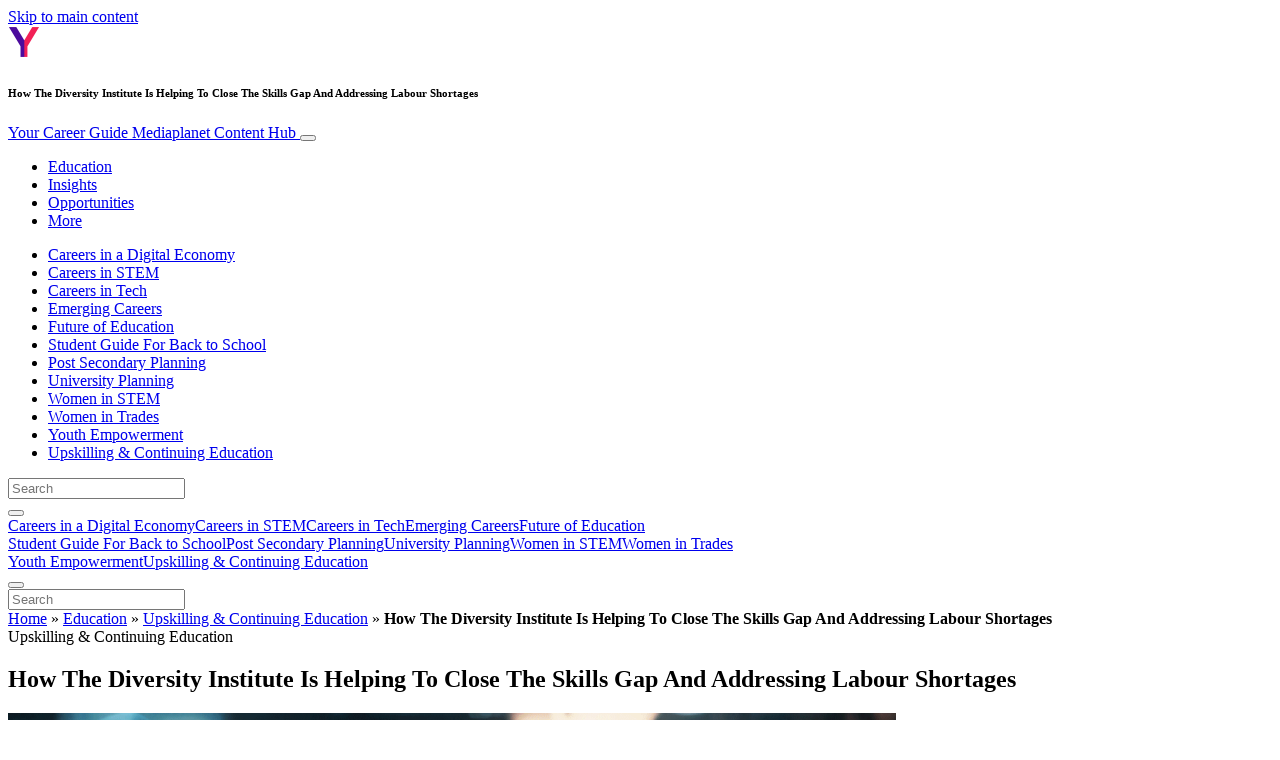

--- FILE ---
content_type: text/html; charset=UTF-8
request_url: https://www.yourcareerguide.ca/education/upskilling-continuing-education-2024/how-the-diversity-institute-is-helping-to-close-the-skills-gap-and-addressing-labour-shortages/
body_size: 37540
content:
<!doctype html>
<html lang="en-US">
  <head>
  <meta charset="utf-8">
  <meta http-equiv="x-ua-compatible" content="ie=edge">
  <meta name="viewport" content="width=device-width, initial-scale=1, shrink-to-fit=no">
  <script type="text/javascript">(function(){function i(e){if(!window.frames[e]){if(document.body&&document.body.firstChild){var t=document.body;var n=document.createElement("iframe");n.style.display="none";n.name=e;n.title=e;t.insertBefore(n,t.firstChild)}else{setTimeout(function(){i(e)},5)}}}function e(n,o,r,f,s){function e(e,t,n,i){if(typeof n!=="function"){return}if(!window[o]){window[o]=[]}var a=false;if(s){a=s(e,i,n)}if(!a){window[o].push({command:e,version:t,callback:n,parameter:i})}}e.stub=true;e.stubVersion=2;function t(i){if(!window[n]||window[n].stub!==true){return}if(!i.data){return}var a=typeof i.data==="string";var e;try{e=a?JSON.parse(i.data):i.data}catch(t){return}if(e[r]){var o=e[r];window[n](o.command,o.version,function(e,t){var n={};n[f]={returnValue:e,success:t,callId:o.callId};if(i.source){i.source.postMessage(a?JSON.stringify(n):n,"*")}},o.parameter)}}if(typeof window[n]!=="function"){window[n]=e;if(window.addEventListener){window.addEventListener("message",t,false)}else{window.attachEvent("onmessage",t)}}}e("__tcfapi","__tcfapiBuffer","__tcfapiCall","__tcfapiReturn");i("__tcfapiLocator")})();</script><script type="text/javascript">(function(){window.__gpp_addFrame=function(e){if(!window.frames[e]){if(document.body){var t=document.createElement("iframe");t.style.cssText="display:none";t.name=e;document.body.appendChild(t)}else{window.setTimeout(window.__gpp_addFrame,10,e)}}};window.__gpp_stub=function(){var e=arguments;__gpp.queue=__gpp.queue||[];__gpp.events=__gpp.events||[];if(!e.length||e.length==1&&e[0]=="queue"){return __gpp.queue}if(e.length==1&&e[0]=="events"){return __gpp.events}var t=e[0];var p=e.length>1?e[1]:null;var s=e.length>2?e[2]:null;if(t==="ping"){p({gppVersion:"1.1",cmpStatus:"stub",cmpDisplayStatus:"hidden",signalStatus:"not ready",supportedAPIs:["2:tcfeuv2","5:tcfcav1","6:uspv1","7:usnat","8:usca","9:usva","10:usco","11:usut","12:usct"],cmpId:"7",sectionList:[],applicableSections:[],gppString:"",parsedSections:{}},true)}else if(t==="addEventListener"){if(!("lastId"in __gpp)){__gpp.lastId=0}__gpp.lastId++;var n=__gpp.lastId;__gpp.events.push({id:n,callback:p,parameter:s});p({eventName:"listenerRegistered",listenerId:n,data:true,pingData:{gppVersion:"1.1",cmpStatus:"stub",cmpDisplayStatus:"hidden",signalStatus:"not ready",supportedAPIs:["2:tcfeuv2","5:tcfcav1","6:uspv1","7:usnat","8:usca","9:usva","10:usco","11:usut","12:usct"],cmpId:"7",sectionList:[],applicableSections:[],gppString:"",parsedSections:{}}},true)}else if(t==="removeEventListener"){var a=false;for(var i=0;i<__gpp.events.length;i++){if(__gpp.events[i].id==s){__gpp.events.splice(i,1);a=true;break}}p({eventName:"listenerRemoved",listenerId:s,data:a,pingData:{gppVersion:"1.1",cmpStatus:"stub",cmpDisplayStatus:"hidden",signalStatus:"not ready",supportedAPIs:["2:tcfeuv2","5:tcfcav1","6:uspv1","7:usnat","8:usca","9:usva","10:usco","11:usut","12:usct"],cmpId:"7",sectionList:[],applicableSections:[],gppString:"",parsedSections:{}}},true)}else if(t==="hasSection"){p(false,true)}else if(t==="getSection"||t==="getField"){p(null,true)}else{__gpp.queue.push([].slice.apply(e))}};window.__gpp_msghandler=function(s){var n=typeof s.data==="string";try{var e=n?JSON.parse(s.data):s.data}catch(t){var e=null}if(typeof e==="object"&&e!==null&&"__gppCall"in e){var a=e.__gppCall;window.__gpp(a.command,function(e,t){var p={__gppReturn:{returnValue:e,success:t,callId:a.callId}};s.source.postMessage(n?JSON.stringify(p):p,"*")},"parameter"in a?a.parameter:null,"version"in a?a.version:"1.1")}};if(!("__gpp"in window)||typeof window.__gpp!=="function"){window.__gpp=window.__gpp_stub;window.addEventListener("message",window.__gpp_msghandler,false);window.__gpp_addFrame("__gppLocator")}})();</script><script type="text/javascript">(function(){(function(e,r){var t=document.createElement("link");t.rel="preconnect";t.as="script";var n=document.createElement("link");n.rel="dns-prefetch";n.as="script";var i=document.createElement("script");i.id="spcloader";i.type="text/javascript";i["async"]=true;i.charset="utf-8";var o="https://sdk.privacy-center.org/"+e+"/loader.js?target_type=notice&target="+r;if(window.didomiConfig&&window.didomiConfig.user){var a=window.didomiConfig.user;var c=a.country;var d=a.region;if(c){o=o+"&country="+c;if(d){o=o+"&region="+d}}}t.href="https://sdk.privacy-center.org/";n.href="https://sdk.privacy-center.org/";i.src=o;var s=document.getElementsByTagName("script")[0];s.parentNode.insertBefore(t,s);s.parentNode.insertBefore(n,s);s.parentNode.insertBefore(i,s)})("d23f3396-48e6-45ff-9275-fc6868832cf1","4NZe4P2U")})();</script>      <!-- Google Tag Manager -->
    <script>(function(w,d,s,l,i){w[l]=w[l]||[];w[l].push({'gtm.start':
    new Date().getTime(),event:'gtm.js'});var f=d.getElementsByTagName(s)[0],
    j=d.createElement(s),dl=l!='dataLayer'?'&l='+l:'';j.async=true;j.src=
    'https://www.googletagmanager.com/gtm.js?id='+i+dl;f.parentNode.insertBefore(j,f);
    })(window,document,'script','dataLayer','GTM-T7NHR8B');</script>
    <!-- End Google Tag Manager -->  <meta name='robots' content='index, follow, max-image-preview:large, max-snippet:-1, max-video-preview:-1' />
	<style>img:is([sizes="auto" i], [sizes^="auto," i]) { contain-intrinsic-size: 3000px 1500px }</style>
	
	<!-- This site is optimized with the Yoast SEO Premium plugin v26.5 (Yoast SEO v26.5) - https://yoast.com/wordpress/plugins/seo/ -->
	<title>How The Diversity Institute Is Helping To Close The Skills Gap And Addressing Labour Shortages - Your Career Guide</title>
	<meta name="description" content="Discover how labour shortages impact SMEs, the growing demand for digital and green skills, and solutions from the Future Skills Centre." />
	<link rel="canonical" href="https://www.yourcareerguide.ca/education/upskilling-continuing-education-2024/how-the-diversity-institute-is-helping-to-close-the-skills-gap-and-addressing-labour-shortages/" />
	<meta property="og:locale" content="en_US" />
	<meta property="og:type" content="article" />
	<meta property="og:title" content="How The Diversity Institute Is Helping To Close The Skills Gap And Addressing Labour Shortages" />
	<meta property="og:description" content="Discover how labour shortages impact SMEs, the growing demand for digital and green skills, and solutions from the Future Skills Centre." />
	<meta property="og:url" content="https://www.yourcareerguide.ca/education/upskilling-continuing-education-2024/how-the-diversity-institute-is-helping-to-close-the-skills-gap-and-addressing-labour-shortages/" />
	<meta property="og:site_name" content="Your Career Guide" />
	<meta property="article:publisher" content="https://www.facebook.com/YourCareerGuideCA/" />
	<meta property="article:published_time" content="2024-03-28T00:00:00+00:00" />
	<meta property="article:modified_time" content="2024-04-08T14:03:48+00:00" />
	<meta property="og:image" content="https://victoria.mediaplanet.com/app/uploads/sites/143/2024/03/diversityinstitute-HEADERS.png" />
	<meta property="og:image:width" content="1200" />
	<meta property="og:image:height" content="675" />
	<meta property="og:image:type" content="image/png" />
	<meta name="author" content="Christina Morgan" />
	<meta name="twitter:card" content="summary_large_image" />
	<meta name="twitter:creator" content="@mediaplanetca" />
	<meta name="twitter:site" content="@mediaplanetca" />
	<meta name="twitter:label1" content="Written by" />
	<meta name="twitter:data1" content="Christina Morgan" />
	<meta name="twitter:label2" content="Est. reading time" />
	<meta name="twitter:data2" content="4 minutes" />
	<script type="application/ld+json" class="yoast-schema-graph">{"@context":"https://schema.org","@graph":[{"@type":"WebPage","@id":"https://www.yourcareerguide.ca/education/upskilling-continuing-education-2024/how-the-diversity-institute-is-helping-to-close-the-skills-gap-and-addressing-labour-shortages/","url":"https://www.yourcareerguide.ca/education/upskilling-continuing-education-2024/how-the-diversity-institute-is-helping-to-close-the-skills-gap-and-addressing-labour-shortages/","name":"How The Diversity Institute Is Helping To Close The Skills Gap And Addressing Labour Shortages - Your Career Guide","isPartOf":{"@id":"https://www.yourcareerguide.ca/#website"},"primaryImageOfPage":{"@id":"https://www.yourcareerguide.ca/education/upskilling-continuing-education-2024/how-the-diversity-institute-is-helping-to-close-the-skills-gap-and-addressing-labour-shortages/#primaryimage"},"image":{"@id":"https://www.yourcareerguide.ca/education/upskilling-continuing-education-2024/how-the-diversity-institute-is-helping-to-close-the-skills-gap-and-addressing-labour-shortages/#primaryimage"},"thumbnailUrl":"https://s3.eu-north-1.amazonaws.com/cdn-site.mediaplanet.com/app/uploads/sites/143/2024/03/08065523/diversityinstitute-HEADERS.png","datePublished":"2024-03-28T00:00:00+00:00","dateModified":"2024-04-08T14:03:48+00:00","author":{"@id":"https://www.yourcareerguide.ca/#/schema/person/cbaa8727c28e75e0727dac9cab6a3430"},"description":"Discover how labour shortages impact SMEs, the growing demand for digital and green skills, and solutions from the Future Skills Centre.","breadcrumb":{"@id":"https://www.yourcareerguide.ca/education/upskilling-continuing-education-2024/how-the-diversity-institute-is-helping-to-close-the-skills-gap-and-addressing-labour-shortages/#breadcrumb"},"inLanguage":"en-US","potentialAction":[{"@type":"ReadAction","target":["https://www.yourcareerguide.ca/education/upskilling-continuing-education-2024/how-the-diversity-institute-is-helping-to-close-the-skills-gap-and-addressing-labour-shortages/"]}]},{"@type":"ImageObject","inLanguage":"en-US","@id":"https://www.yourcareerguide.ca/education/upskilling-continuing-education-2024/how-the-diversity-institute-is-helping-to-close-the-skills-gap-and-addressing-labour-shortages/#primaryimage","url":"https://s3.eu-north-1.amazonaws.com/cdn-site.mediaplanet.com/app/uploads/sites/143/2024/03/08065523/diversityinstitute-HEADERS.png","contentUrl":"https://s3.eu-north-1.amazonaws.com/cdn-site.mediaplanet.com/app/uploads/sites/143/2024/03/08065523/diversityinstitute-HEADERS.png","width":1200,"height":675},{"@type":"BreadcrumbList","@id":"https://www.yourcareerguide.ca/education/upskilling-continuing-education-2024/how-the-diversity-institute-is-helping-to-close-the-skills-gap-and-addressing-labour-shortages/#breadcrumb","itemListElement":[{"@type":"ListItem","position":1,"name":"Home","item":"https://www.yourcareerguide.ca/"},{"@type":"ListItem","position":2,"name":"Education","item":"https://www.yourcareerguide.ca/campaign/education/"},{"@type":"ListItem","position":3,"name":"Upskilling &amp; Continuing Education","item":"https://www.yourcareerguide.ca/campaign/education/upskilling-continuing-education-2024/"},{"@type":"ListItem","position":4,"name":"How The Diversity Institute Is Helping To Close The Skills Gap And Addressing Labour Shortages"}]},{"@type":"WebSite","@id":"https://www.yourcareerguide.ca/#website","url":"https://www.yourcareerguide.ca/","name":"Your Career Guide","description":"Mediaplanet Content Hub","potentialAction":[{"@type":"SearchAction","target":{"@type":"EntryPoint","urlTemplate":"https://www.yourcareerguide.ca/?s={search_term_string}"},"query-input":{"@type":"PropertyValueSpecification","valueRequired":true,"valueName":"search_term_string"}}],"inLanguage":"en-US"},{"@type":"Person","@id":"https://www.yourcareerguide.ca/#/schema/person/cbaa8727c28e75e0727dac9cab6a3430","name":"Christina Morgan","image":{"@type":"ImageObject","inLanguage":"en-US","@id":"https://www.yourcareerguide.ca/#/schema/person/image/","url":"https://secure.gravatar.com/avatar/ccd01d0cbe61ab0a5111c14ede3a30aa4d1ae1bf4fdcec1453e5fb511975c6a5?s=96&d=mm&r=g","contentUrl":"https://secure.gravatar.com/avatar/ccd01d0cbe61ab0a5111c14ede3a30aa4d1ae1bf4fdcec1453e5fb511975c6a5?s=96&d=mm&r=g","caption":"Christina Morgan"}}]}</script>
	<!-- / Yoast SEO Premium plugin. -->


<link rel='dns-prefetch' href='//victoria.mediaplanet.com' />
<link href='https://fonts.gstatic.com' crossorigin rel='preconnect' />
<!-- www.yourcareerguide.ca is managing ads with Advanced Ads 2.0.14 – https://wpadvancedads.com/ --><!--noptimize--><script id="yourc-ready">
			window.advanced_ads_ready=function(e,a){a=a||"complete";var d=function(e){return"interactive"===a?"loading"!==e:"complete"===e};d(document.readyState)?e():document.addEventListener("readystatechange",(function(a){d(a.target.readyState)&&e()}),{once:"interactive"===a})},window.advanced_ads_ready_queue=window.advanced_ads_ready_queue||[];		</script>
		<!--/noptimize--><style type="text/css">
.hasCountdown{text-shadow:transparent 0 1px 1px;overflow:hidden;padding:5px}
.countdown_rtl{direction:rtl}
.countdown_holding span{background-color:#ccc}
.countdown_row{clear:both;width:100%;text-align:center}
.countdown_show1 .countdown_section{width:98%}
.countdown_show2 .countdown_section{width:48%}
.countdown_show3 .countdown_section{width:32.5%}
.countdown_show4 .countdown_section{width:24.5%}
.countdown_show5 .countdown_section{width:19.5%}
.countdown_show6 .countdown_section{width:16.25%}
.countdown_show7 .countdown_section{width:14%}
.countdown_section{display:block;float:left;font-size:75%;text-align:center;margin:3px 0}
.countdown_amount{font-size:200%}
.countdown_descr{display:block;width:100%}
a.countdown_infolink{display:block;border-radius:10px;width:14px;height:13px;float:right;font-size:9px;line-height:13px;font-weight:700;text-align:center;position:relative;top:-15px;border:1px solid}
#countdown-preview{padding:10px}
</style>
<link rel='stylesheet' id='atomic-blocks-fontawesome-css' href='https://victoria.mediaplanet.com/app/plugins/atomic-blocks/dist/assets/fontawesome/css/all.min.css?ver=1590601190' type='text/css' media='all' />
<link rel='stylesheet' id='genesis-blocks-style-css-css' href='https://victoria.mediaplanet.com/app/plugins/genesis-blocks/dist/style-blocks.build.css?ver=1742401816' type='text/css' media='all' />
<style id='wp-emoji-styles-inline-css' type='text/css'>

	img.wp-smiley, img.emoji {
		display: inline !important;
		border: none !important;
		box-shadow: none !important;
		height: 1em !important;
		width: 1em !important;
		margin: 0 0.07em !important;
		vertical-align: -0.1em !important;
		background: none !important;
		padding: 0 !important;
	}
</style>
<link rel='stylesheet' id='wp-block-library-css' href='https://www.yourcareerguide.ca/wp-includes/css/dist/block-library/style.min.css?ver=6.8.3' type='text/css' media='all' />
<style id='classic-theme-styles-inline-css' type='text/css'>
/*! This file is auto-generated */
.wp-block-button__link{color:#fff;background-color:#32373c;border-radius:9999px;box-shadow:none;text-decoration:none;padding:calc(.667em + 2px) calc(1.333em + 2px);font-size:1.125em}.wp-block-file__button{background:#32373c;color:#fff;text-decoration:none}
</style>
<link rel='stylesheet' id='atomic-blocks-style-css-css' href='https://victoria.mediaplanet.com/app/plugins/atomic-blocks/dist/blocks.style.build.css?ver=1603903992' type='text/css' media='all' />
<style id='global-styles-inline-css' type='text/css'>
:root{--wp--preset--aspect-ratio--square: 1;--wp--preset--aspect-ratio--4-3: 4/3;--wp--preset--aspect-ratio--3-4: 3/4;--wp--preset--aspect-ratio--3-2: 3/2;--wp--preset--aspect-ratio--2-3: 2/3;--wp--preset--aspect-ratio--16-9: 16/9;--wp--preset--aspect-ratio--9-16: 9/16;--wp--preset--color--black: #000000;--wp--preset--color--cyan-bluish-gray: #abb8c3;--wp--preset--color--white: #ffffff;--wp--preset--color--pale-pink: #f78da7;--wp--preset--color--vivid-red: #cf2e2e;--wp--preset--color--luminous-vivid-orange: #ff6900;--wp--preset--color--luminous-vivid-amber: #fcb900;--wp--preset--color--light-green-cyan: #7bdcb5;--wp--preset--color--vivid-green-cyan: #00d084;--wp--preset--color--pale-cyan-blue: #8ed1fc;--wp--preset--color--vivid-cyan-blue: #0693e3;--wp--preset--color--vivid-purple: #9b51e0;--wp--preset--color--deep-ocean-blue: #161b28;--wp--preset--color--dark-grey: #818181;--wp--preset--color--light-blue: #60a1e2;--wp--preset--color--purple: #5416a2;--wp--preset--color--light-yellow: #fce799;--wp--preset--color--red: #f10d4c;--wp--preset--gradient--vivid-cyan-blue-to-vivid-purple: linear-gradient(135deg,rgba(6,147,227,1) 0%,rgb(155,81,224) 100%);--wp--preset--gradient--light-green-cyan-to-vivid-green-cyan: linear-gradient(135deg,rgb(122,220,180) 0%,rgb(0,208,130) 100%);--wp--preset--gradient--luminous-vivid-amber-to-luminous-vivid-orange: linear-gradient(135deg,rgba(252,185,0,1) 0%,rgba(255,105,0,1) 100%);--wp--preset--gradient--luminous-vivid-orange-to-vivid-red: linear-gradient(135deg,rgba(255,105,0,1) 0%,rgb(207,46,46) 100%);--wp--preset--gradient--very-light-gray-to-cyan-bluish-gray: linear-gradient(135deg,rgb(238,238,238) 0%,rgb(169,184,195) 100%);--wp--preset--gradient--cool-to-warm-spectrum: linear-gradient(135deg,rgb(74,234,220) 0%,rgb(151,120,209) 20%,rgb(207,42,186) 40%,rgb(238,44,130) 60%,rgb(251,105,98) 80%,rgb(254,248,76) 100%);--wp--preset--gradient--blush-light-purple: linear-gradient(135deg,rgb(255,206,236) 0%,rgb(152,150,240) 100%);--wp--preset--gradient--blush-bordeaux: linear-gradient(135deg,rgb(254,205,165) 0%,rgb(254,45,45) 50%,rgb(107,0,62) 100%);--wp--preset--gradient--luminous-dusk: linear-gradient(135deg,rgb(255,203,112) 0%,rgb(199,81,192) 50%,rgb(65,88,208) 100%);--wp--preset--gradient--pale-ocean: linear-gradient(135deg,rgb(255,245,203) 0%,rgb(182,227,212) 50%,rgb(51,167,181) 100%);--wp--preset--gradient--electric-grass: linear-gradient(135deg,rgb(202,248,128) 0%,rgb(113,206,126) 100%);--wp--preset--gradient--midnight: linear-gradient(135deg,rgb(2,3,129) 0%,rgb(40,116,252) 100%);--wp--preset--font-size--small: 13px;--wp--preset--font-size--medium: 20px;--wp--preset--font-size--large: 36px;--wp--preset--font-size--x-large: 42px;--wp--preset--spacing--20: 0.44rem;--wp--preset--spacing--30: 0.67rem;--wp--preset--spacing--40: 1rem;--wp--preset--spacing--50: 1.5rem;--wp--preset--spacing--60: 2.25rem;--wp--preset--spacing--70: 3.38rem;--wp--preset--spacing--80: 5.06rem;--wp--preset--shadow--natural: 6px 6px 9px rgba(0, 0, 0, 0.2);--wp--preset--shadow--deep: 12px 12px 50px rgba(0, 0, 0, 0.4);--wp--preset--shadow--sharp: 6px 6px 0px rgba(0, 0, 0, 0.2);--wp--preset--shadow--outlined: 6px 6px 0px -3px rgba(255, 255, 255, 1), 6px 6px rgba(0, 0, 0, 1);--wp--preset--shadow--crisp: 6px 6px 0px rgba(0, 0, 0, 1);}:where(.is-layout-flex){gap: 0.5em;}:where(.is-layout-grid){gap: 0.5em;}body .is-layout-flex{display: flex;}.is-layout-flex{flex-wrap: wrap;align-items: center;}.is-layout-flex > :is(*, div){margin: 0;}body .is-layout-grid{display: grid;}.is-layout-grid > :is(*, div){margin: 0;}:where(.wp-block-columns.is-layout-flex){gap: 2em;}:where(.wp-block-columns.is-layout-grid){gap: 2em;}:where(.wp-block-post-template.is-layout-flex){gap: 1.25em;}:where(.wp-block-post-template.is-layout-grid){gap: 1.25em;}.has-black-color{color: var(--wp--preset--color--black) !important;}.has-cyan-bluish-gray-color{color: var(--wp--preset--color--cyan-bluish-gray) !important;}.has-white-color{color: var(--wp--preset--color--white) !important;}.has-pale-pink-color{color: var(--wp--preset--color--pale-pink) !important;}.has-vivid-red-color{color: var(--wp--preset--color--vivid-red) !important;}.has-luminous-vivid-orange-color{color: var(--wp--preset--color--luminous-vivid-orange) !important;}.has-luminous-vivid-amber-color{color: var(--wp--preset--color--luminous-vivid-amber) !important;}.has-light-green-cyan-color{color: var(--wp--preset--color--light-green-cyan) !important;}.has-vivid-green-cyan-color{color: var(--wp--preset--color--vivid-green-cyan) !important;}.has-pale-cyan-blue-color{color: var(--wp--preset--color--pale-cyan-blue) !important;}.has-vivid-cyan-blue-color{color: var(--wp--preset--color--vivid-cyan-blue) !important;}.has-vivid-purple-color{color: var(--wp--preset--color--vivid-purple) !important;}.has-black-background-color{background-color: var(--wp--preset--color--black) !important;}.has-cyan-bluish-gray-background-color{background-color: var(--wp--preset--color--cyan-bluish-gray) !important;}.has-white-background-color{background-color: var(--wp--preset--color--white) !important;}.has-pale-pink-background-color{background-color: var(--wp--preset--color--pale-pink) !important;}.has-vivid-red-background-color{background-color: var(--wp--preset--color--vivid-red) !important;}.has-luminous-vivid-orange-background-color{background-color: var(--wp--preset--color--luminous-vivid-orange) !important;}.has-luminous-vivid-amber-background-color{background-color: var(--wp--preset--color--luminous-vivid-amber) !important;}.has-light-green-cyan-background-color{background-color: var(--wp--preset--color--light-green-cyan) !important;}.has-vivid-green-cyan-background-color{background-color: var(--wp--preset--color--vivid-green-cyan) !important;}.has-pale-cyan-blue-background-color{background-color: var(--wp--preset--color--pale-cyan-blue) !important;}.has-vivid-cyan-blue-background-color{background-color: var(--wp--preset--color--vivid-cyan-blue) !important;}.has-vivid-purple-background-color{background-color: var(--wp--preset--color--vivid-purple) !important;}.has-black-border-color{border-color: var(--wp--preset--color--black) !important;}.has-cyan-bluish-gray-border-color{border-color: var(--wp--preset--color--cyan-bluish-gray) !important;}.has-white-border-color{border-color: var(--wp--preset--color--white) !important;}.has-pale-pink-border-color{border-color: var(--wp--preset--color--pale-pink) !important;}.has-vivid-red-border-color{border-color: var(--wp--preset--color--vivid-red) !important;}.has-luminous-vivid-orange-border-color{border-color: var(--wp--preset--color--luminous-vivid-orange) !important;}.has-luminous-vivid-amber-border-color{border-color: var(--wp--preset--color--luminous-vivid-amber) !important;}.has-light-green-cyan-border-color{border-color: var(--wp--preset--color--light-green-cyan) !important;}.has-vivid-green-cyan-border-color{border-color: var(--wp--preset--color--vivid-green-cyan) !important;}.has-pale-cyan-blue-border-color{border-color: var(--wp--preset--color--pale-cyan-blue) !important;}.has-vivid-cyan-blue-border-color{border-color: var(--wp--preset--color--vivid-cyan-blue) !important;}.has-vivid-purple-border-color{border-color: var(--wp--preset--color--vivid-purple) !important;}.has-vivid-cyan-blue-to-vivid-purple-gradient-background{background: var(--wp--preset--gradient--vivid-cyan-blue-to-vivid-purple) !important;}.has-light-green-cyan-to-vivid-green-cyan-gradient-background{background: var(--wp--preset--gradient--light-green-cyan-to-vivid-green-cyan) !important;}.has-luminous-vivid-amber-to-luminous-vivid-orange-gradient-background{background: var(--wp--preset--gradient--luminous-vivid-amber-to-luminous-vivid-orange) !important;}.has-luminous-vivid-orange-to-vivid-red-gradient-background{background: var(--wp--preset--gradient--luminous-vivid-orange-to-vivid-red) !important;}.has-very-light-gray-to-cyan-bluish-gray-gradient-background{background: var(--wp--preset--gradient--very-light-gray-to-cyan-bluish-gray) !important;}.has-cool-to-warm-spectrum-gradient-background{background: var(--wp--preset--gradient--cool-to-warm-spectrum) !important;}.has-blush-light-purple-gradient-background{background: var(--wp--preset--gradient--blush-light-purple) !important;}.has-blush-bordeaux-gradient-background{background: var(--wp--preset--gradient--blush-bordeaux) !important;}.has-luminous-dusk-gradient-background{background: var(--wp--preset--gradient--luminous-dusk) !important;}.has-pale-ocean-gradient-background{background: var(--wp--preset--gradient--pale-ocean) !important;}.has-electric-grass-gradient-background{background: var(--wp--preset--gradient--electric-grass) !important;}.has-midnight-gradient-background{background: var(--wp--preset--gradient--midnight) !important;}.has-small-font-size{font-size: var(--wp--preset--font-size--small) !important;}.has-medium-font-size{font-size: var(--wp--preset--font-size--medium) !important;}.has-large-font-size{font-size: var(--wp--preset--font-size--large) !important;}.has-x-large-font-size{font-size: var(--wp--preset--font-size--x-large) !important;}
:where(.wp-block-post-template.is-layout-flex){gap: 1.25em;}:where(.wp-block-post-template.is-layout-grid){gap: 1.25em;}
:where(.wp-block-columns.is-layout-flex){gap: 2em;}:where(.wp-block-columns.is-layout-grid){gap: 2em;}
:root :where(.wp-block-pullquote){font-size: 1.5em;line-height: 1.6;}
</style>
<link rel='stylesheet' id='mdp-speaker-css' href='https://victoria.mediaplanet.com/app/plugins/speaker/css/speaker.min.css?ver=4.1.8' type='text/css' media='all' />
<style id='mdp-speaker-inline-css' type='text/css'>

            .mdp-speaker-wrapper {
	            --mdp-speaker-player-padding: 0px 0px 0px 0px;
	            --mdp-speaker-player-margin: 0px 0px 20px 0px;
	            --mdp-speaker-player-radius: 20px 20px 20px 20px;
	            --mdp-speaker-player-color: rgba(2, 83, 238, 0.09);
	            --mdp-speaker-player-thumbnail-height: 250px;
	            --mdp-speaker-player-color-controls: rgba(2, 83, 238, 1);
	            --mdp-speaker-player-color-controls-hover: rgba(255, 255, 255, 1);
	            --mdp-speaker-player-color-text: rgba(68, 108, 184, 1);
	            --mdp-speaker-player-icon-size: 16px;
	            --mdp-speaker-player-font-size: 12px;
	            --mdp-speaker-player-wave-color: rgba(2, 83, 238, 0.5);
	            --mdp-speaker-player-progress-color: rgba(2, 83, 238, 1);
	            --mdp-speaker-row-gap: 20px;
	        }
        
</style>
<link rel='stylesheet' id='mdp-speaker-player-mediaelement-css' href='https://victoria.mediaplanet.com/app/plugins/speaker/css/speaker-player-mediaelement.min.css?ver=4.1.8' type='text/css' media='all' />
<link rel='stylesheet' id='sage/main.css-css' href='https://victoria.mediaplanet.com/app/themes/vicky/dist/styles/main_ac73ff55.css' type='text/css' media='all' />
<link rel='stylesheet' id='theme.css-css' href='https://victoria.mediaplanet.com/app/themes/vicky/dist/styles/flavours/kappapride_ac73ff55.css' type='text/css' media='all' />
<link rel='stylesheet' id='vicky/theme.css-css' href='https://victoria.mediaplanet.com/app/themes/vicky/dist/styles/flavours/kappapride_ac73ff55.css' type='text/css' media='all' />
<link rel='stylesheet' id='vicky/font.css-css' href='https://victoria.mediaplanet.com/app/themes/vicky/dist/styles/fonts/vesper_ac73ff55.css' type='text/css' media='all' />
<script type="text/javascript" src="https://www.yourcareerguide.ca/wp-includes/js/jquery/jquery.min.js?ver=3.7.1" id="jquery-core-js"></script>
<script type="text/javascript" src="https://www.yourcareerguide.ca/wp-includes/js/jquery/jquery-migrate.min.js?ver=3.4.1" id="jquery-migrate-js"></script>
<script type="text/javascript" id="advanced-ads-advanced-js-js-extra">
/* <![CDATA[ */
var advads_options = {"blog_id":"143","privacy":{"enabled":true,"custom-cookie-name":"","custom-cookie-value":"","consent-method":"iab_tcf_20","state":"unknown"}};
/* ]]> */
</script>
<script type="text/javascript" src="https://victoria.mediaplanet.com/app/plugins/advanced-ads/public/assets/js/advanced.min.js?ver=2.0.14" id="advanced-ads-advanced-js-js"></script>
<script type="text/javascript" id="advanced_ads_pro/visitor_conditions-js-extra">
/* <![CDATA[ */
var advanced_ads_pro_visitor_conditions = {"referrer_cookie_name":"advanced_ads_pro_visitor_referrer","referrer_exdays":"365","page_impr_cookie_name":"advanced_ads_page_impressions","page_impr_exdays":"3650"};
/* ]]> */
</script>
<script type="text/javascript" src="https://victoria.mediaplanet.com/app/plugins/advanced-ads-pro/modules/advanced-visitor-conditions/inc/conditions.min.js?ver=3.0.8" id="advanced_ads_pro/visitor_conditions-js"></script>
<link rel="https://api.w.org/" href="https://www.yourcareerguide.ca/wp-json/" /><link rel="alternate" title="JSON" type="application/json" href="https://www.yourcareerguide.ca/wp-json/wp/v2/posts/8262" /><link rel="EditURI" type="application/rsd+xml" title="RSD" href="https://www.yourcareerguide.ca/xmlrpc.php?rsd" />
<meta name='generator' content='Mediaplanet Victoria' version='Alan' />
<link rel='shortlink' href='https://www.yourcareerguide.ca/?p=8262' />
<link rel="alternate" title="oEmbed (JSON)" type="application/json+oembed" href="https://www.yourcareerguide.ca/wp-json/oembed/1.0/embed?url=https%3A%2F%2Fwww.yourcareerguide.ca%2Feducation%2Fupskilling-continuing-education-2024%2Fhow-the-diversity-institute-is-helping-to-close-the-skills-gap-and-addressing-labour-shortages%2F" />
<link rel="alternate" title="oEmbed (XML)" type="text/xml+oembed" href="https://www.yourcareerguide.ca/wp-json/oembed/1.0/embed?url=https%3A%2F%2Fwww.yourcareerguide.ca%2Feducation%2Fupskilling-continuing-education-2024%2Fhow-the-diversity-institute-is-helping-to-close-the-skills-gap-and-addressing-labour-shortages%2F&#038;format=xml" />
			<link rel="preload" href="https://victoria.mediaplanet.com/app/plugins/hustle/assets/hustle-ui/fonts/hustle-icons-font.woff2" as="font" type="font/woff2" crossorigin>
		<style type="text/css">.recentcomments a{display:inline !important;padding:0 !important;margin:0 !important;}</style>		<script type="text/javascript">
			var advadsCfpQueue = [];
			var advadsCfpAd = function( adID ) {
				if ( 'undefined' === typeof advadsProCfp ) {
					advadsCfpQueue.push( adID )
				} else {
					advadsProCfp.addElement( adID )
				}
			}
		</script>
				<script type="text/javascript">
			if ( typeof advadsGATracking === 'undefined' ) {
				window.advadsGATracking = {
					delayedAds: {},
					deferedAds: {}
				};
			}
		</script>
		<style id="hustle-module-2-0-styles" class="hustle-module-styles hustle-module-styles-2">.hustle-ui.module_id_2 .hustle-popup-content {max-width: 800px;} .hustle-ui.module_id_2  {padding-right: 10px;padding-left: 10px;}.hustle-ui.module_id_2  .hustle-popup-content .hustle-info,.hustle-ui.module_id_2  .hustle-popup-content .hustle-optin {padding-top: 10px;padding-bottom: 10px;}@media screen and (min-width: 783px) {.hustle-ui:not(.hustle-size--small).module_id_2  {padding-right: 10px;padding-left: 10px;}.hustle-ui:not(.hustle-size--small).module_id_2  .hustle-popup-content .hustle-info,.hustle-ui:not(.hustle-size--small).module_id_2  .hustle-popup-content .hustle-optin {padding-top: 10px;padding-bottom: 10px;}} .hustle-ui.module_id_2 .hustle-layout .hustle-layout-body {margin: 0px 0px 0px 0px;padding: 0px 0px 0px 0px;border-width: 0px 0px 0px 0px;border-style: solid;border-color: #5416a2;border-radius: 0px 0px 0px 0px;overflow: hidden;background-color: #5416a2;-moz-box-shadow: 0px 0px 0px 0px rgba(0,0,0,0);-webkit-box-shadow: 0px 0px 0px 0px rgba(0,0,0,0);box-shadow: 0px 0px 0px 0px rgba(0,0,0,0);}@media screen and (min-width: 783px) {.hustle-ui:not(.hustle-size--small).module_id_2 .hustle-layout .hustle-layout-body {margin: 0px 0px 0px 0px;padding: 0px 0px 0px 0px;border-width: 0px 0px 0px 0px;border-style: solid;border-radius: 0px 0px 0px 0px;-moz-box-shadow: 0px 0px 0px 0px rgba(0,0,0,0);-webkit-box-shadow: 0px 0px 0px 0px rgba(0,0,0,0);box-shadow: 0px 0px 0px 0px rgba(0,0,0,0);}} .hustle-ui.module_id_2 .hustle-layout .hustle-layout-content {padding: 0px 0px 0px 0px;border-width: 0px 0px 0px 0px;border-style: solid;border-radius: 0px 0px 0px 0px;border-color: rgba(0,0,0,0);background-color: rgba(0,0,0,0);-moz-box-shadow: 0px 0px 0px 0px rgba(0,0,0,0);-webkit-box-shadow: 0px 0px 0px 0px rgba(0,0,0,0);box-shadow: 0px 0px 0px 0px rgba(0,0,0,0);}.hustle-ui.module_id_2 .hustle-main-wrapper {position: relative;padding:32px 0 0;}@media screen and (min-width: 783px) {.hustle-ui:not(.hustle-size--small).module_id_2 .hustle-layout .hustle-layout-content {padding: 0px 0px 0px 0px;border-width: 0px 0px 0px 0px;border-style: solid;border-radius: 0px 0px 0px 0px;-moz-box-shadow: 0px 0px 0px 0px rgba(0,0,0,0);-webkit-box-shadow: 0px 0px 0px 0px rgba(0,0,0,0);box-shadow: 0px 0px 0px 0px rgba(0,0,0,0);}}@media screen and (min-width: 783px) {.hustle-ui:not(.hustle-size--small).module_id_2 .hustle-main-wrapper {padding:32px 0 0;}}.hustle-ui.module_id_2 .hustle-layout .hustle-image {background-color: #5416a2;}.hustle-ui.module_id_2 .hustle-layout .hustle-image {height: 175px;overflow: hidden;}@media screen and (min-width: 783px) {.hustle-ui:not(.hustle-size--small).module_id_2 .hustle-layout .hustle-image {height: 350px;}}.hustle-ui.module_id_2 .hustle-layout .hustle-image img {width: 100%;max-width: unset;height: 100%;display: block;position: absolute;object-fit: cover;-ms-interpolation-mode: bicubic;}@media all and (-ms-high-contrast: none), (-ms-high-contrast: active) {.hustle-ui.module_id_2 .hustle-layout .hustle-image img {width: auto;max-width: unset;height: auto;max-height: unset;}}@media screen and (min-width: 783px) {.hustle-ui:not(.hustle-size--small).module_id_2 .hustle-layout .hustle-image img {width: 100%;max-width: unset;height: 100%;display: block;position: absolute;object-fit: cover;-ms-interpolation-mode: bicubic;}}@media all and (min-width: 783px) and (-ms-high-contrast: none), (-ms-high-contrast: active) {.hustle-ui:not(.hustle-size--small).module_id_2 .hustle-layout .hustle-image img {width: auto;max-width: unset;height: auto;max-height: unset;}}.hustle-ui.module_id_2 .hustle-layout .hustle-image img {object-position: center center;-o-object-position: center center;}@media all and (-ms-high-contrast: none), (-ms-high-contrast: active) {.hustle-ui.module_id_2 .hustle-layout .hustle-image img {left: 50%;}}@media all and (-ms-high-contrast: none), (-ms-high-contrast: active) {.hustle-ui.module_id_2 .hustle-layout .hustle-image img {transform: translate(-50%,-50%);-ms-transform: translate(-50%,-50%);-webkit-transform: translate(-50%,-50%);}}@media all and (-ms-high-contrast: none), (-ms-high-contrast: active) {.hustle-ui.module_id_2 .hustle-layout .hustle-image img {top: 50%;}}@media all and (-ms-high-contrast: none), (-ms-high-contrast: active) {.hustle-ui.module_id_2 .hustle-layout .hustle-image img {transform: translate(-50%,-50%);-ms-transform: translate(-50%,-50%);-webkit-transform: translate(-50%,-50%);}}@media screen and (min-width: 783px) {.hustle-ui:not(.hustle-size--small).module_id_2 .hustle-layout .hustle-image img {object-position: center center;-o-object-position: center center;}}@media all and (min-width: 783px) and (-ms-high-contrast: none), (-ms-high-contrast: active) {.hustle-ui:not(.hustle-size--small).module_id_2 .hustle-layout .hustle-image img {left: 50%;right: auto;}}@media all and (min-width: 783px) and (-ms-high-contrast: none), (-ms-high-contrast: active) {.hustle-ui:not(.hustle-size--small).module_id_2 .hustle-layout .hustle-image img {transform: translate(-50%,-50%);-ms-transform: translate(-50%,-50%);-webkit-transform: translate(-50%,-50%);}}@media all and (min-width: 783px) and (-ms-high-contrast: none), (-ms-high-contrast: active) {.hustle-ui:not(.hustle-size--small).module_id_2 .hustle-layout .hustle-image img {top: 50%;bottom: auto;}}@media all and (min-width: 783px) and (-ms-high-contrast: none), (-ms-high-contrast: active) {.hustle-ui:not(.hustle-size--small).module_id_2 .hustle-layout .hustle-image img {transform: translate(-50%,-50%);-ms-transform: translate(-50%,-50%);-webkit-transform: translate(-50%,-50%);}}  .hustle-ui.module_id_2 .hustle-layout .hustle-content {margin: 0px 0px 0px 0px;padding: 20px 20px 7px 20px;border-width: 0px 0px 0px 0px;border-style: solid;border-radius: 0px 0px 0px 0px;border-color: rgba(0,0,0,0);background-color: rgba(0,0,0,0);-moz-box-shadow: 0px 0px 0px 0px rgba(0,0,0,0);-webkit-box-shadow: 0px 0px 0px 0px rgba(0,0,0,0);box-shadow: 0px 0px 0px 0px rgba(0,0,0,0);}.hustle-ui.module_id_2 .hustle-layout .hustle-content .hustle-content-wrap {padding: 20px 0 7px 0;}@media screen and (min-width: 783px) {.hustle-ui:not(.hustle-size--small).module_id_2 .hustle-layout .hustle-content {margin: 0px 0px 0px 0px;padding: 30px 40px 30px 40px;border-width: 0px 0px 0px 0px;border-style: solid;border-radius: 0px 0px 0px 0px;-moz-box-shadow: 0px 0px 0px 0px rgba(0,0,0,0);-webkit-box-shadow: 0px 0px 0px 0px rgba(0,0,0,0);box-shadow: 0px 0px 0px 0px rgba(0,0,0,0);}.hustle-ui:not(.hustle-size--small).module_id_2 .hustle-layout .hustle-content .hustle-content-wrap {padding: 30px 0 30px 0;}} .hustle-ui.module_id_2 .hustle-layout .hustle-title {display: block;margin: 0px 0px 0px 0px;padding: 5px 5px 5px 5px;border-width: 0px 0px 0px 0px;border-style: solid;border-color: rgba(0,0,0,0);border-radius: 0px 0px 0px 0px;background-color: rgba(0,0,0,0);box-shadow: 0px 0px 0px 0px rgba(0,0,0,0);-moz-box-shadow: 0px 0px 0px 0px rgba(0,0,0,0);-webkit-box-shadow: 0px 0px 0px 0px rgba(0,0,0,0);color: #FFFFFF;font: 900 25px/27px Roboto;font-style: normal;letter-spacing: 0px;text-transform: none;text-decoration: none;text-align: center;}@media screen and (min-width: 783px) {.hustle-ui:not(.hustle-size--small).module_id_2 .hustle-layout .hustle-title {margin: 0px 0px 0px 0px;padding: 5px 0px 5px 0px;border-width: 0px 0px 0px 0px;border-style: solid;border-radius: 0px 0px 0px 0px;box-shadow: 0px 0px 0px 0px rgba(0,0,0,0);-moz-box-shadow: 0px 0px 0px 0px rgba(0,0,0,0);-webkit-box-shadow: 0px 0px 0px 0px rgba(0,0,0,0);font: 900 25px/27px Roboto;font-style: normal;letter-spacing: 0px;text-transform: none;text-decoration: none;text-align: center;}} .hustle-ui.module_id_2 .hustle-layout .hustle-subtitle {display: block;margin: 10px 0px 0px 0px;padding: 0px 40px 5px 40px;border-width: 0px 0px 0px 0px;border-style: solid;border-color: rgba(0,0,0,0);border-radius: 0px 0px 0px 0px;background-color: rgba(0,0,0,0);box-shadow: 0px 0px 0px 0px rgba(0,0,0,0);-moz-box-shadow: 0px 0px 0px 0px rgba(0,0,0,0);-webkit-box-shadow: 0px 0px 0px 0px rgba(0,0,0,0);color: #FFFFFF;font: 300 14px/18px Roboto;font-style: normal;letter-spacing: 0px;text-transform: none;text-decoration: none;text-align: center;}@media screen and (min-width: 783px) {.hustle-ui:not(.hustle-size--small).module_id_2 .hustle-layout .hustle-subtitle {margin: 10px 0px 0px 0px;padding: 0px 40px 5px 40px;border-width: 0px 0px 0px 0px;border-style: solid;border-radius: 0px 0px 0px 0px;box-shadow: 0px 0px 0px 0px rgba(0,0,0,0);-moz-box-shadow: 0px 0px 0px 0px rgba(0,0,0,0);-webkit-box-shadow: 0px 0px 0px 0px rgba(0,0,0,0);font: 300 14px/18px Roboto;font-style: normal;letter-spacing: 0px;text-transform: none;text-decoration: none;text-align: center;}} .hustle-ui.module_id_2 .hustle-layout .hustle-layout-footer {margin: 15px 0px 0px 0px;text-align: center;}.hustle-ui.module_id_2 .hustle-layout .hustle-nsa-link {font-size: 14px;line-height: 22px;font-family: Roboto;letter-spacing: -0.22px;}.hustle-ui.module_id_2 .hustle-layout .hustle-nsa-link a,.hustle-ui.module_id_2 .hustle-layout .hustle-nsa-link a:visited {color: #f10d4c;font-weight: normal;font-style: normal;text-transform: none;text-decoration: none;}.hustle-ui.module_id_2 .hustle-layout .hustle-nsa-link a:hover {color: #49E2D1;}.hustle-ui.module_id_2 .hustle-layout .hustle-nsa-link a:focus,.hustle-ui.module_id_2 .hustle-layout .hustle-nsa-link a:active {color: #49E2D1;}@media screen and (min-width: 783px) {.hustle-ui:not(.hustle-size--small).module_id_2 .hustle-layout .hustle-layout-footer {margin: 15px 0px 0px 0px;text-align: center;}.hustle-ui:not(.hustle-size--small).module_id_2 .hustle-layout .hustle-nsa-link {font-size: 14px;line-height: 22px;letter-spacing: -0.22px;}.hustle-ui:not(.hustle-size--small).module_id_2 .hustle-layout .hustle-nsa-link a {font-weight: normal;font-style: normal;text-transform: none;text-decoration: none;}}button.hustle-button-close .hustle-icon-close:before {font-size: inherit;}.hustle-ui.module_id_2 button.hustle-button-close {color: #ffdb00;background: transparent;border-radius: 0;position: absolute;z-index: 1;display: block;width: 32px;height: 32px;right: 0;left: auto;top: 0;bottom: auto;transform: unset;}.hustle-ui.module_id_2 button.hustle-button-close .hustle-icon-close {font-size: 12px;}.hustle-ui.module_id_2 button.hustle-button-close:hover {color: #ffdb00;}.hustle-ui.module_id_2 button.hustle-button-close:focus {color: #ffdb00;}@media screen and (min-width: 783px) {.hustle-ui:not(.hustle-size--small).module_id_2 button.hustle-button-close .hustle-icon-close {font-size: 12px;}.hustle-ui:not(.hustle-size--small).module_id_2 button.hustle-button-close {background: transparent;border-radius: 0;display: block;width: 32px;height: 32px;right: 0;left: auto;top: 0;bottom: auto;transform: unset;}}.hustle-ui.module_id_2 .hustle-popup-mask {background-color: rgba(51,51,51,0.9);} .hustle-ui.module_id_2 .hustle-layout .hustle-layout-form {margin: 0px 0px 0px 0px;padding: 20px 20px 20px 20px;border-width: 0px 0px 0px 0px;border-style: solid;border-color: rgba(0,0,0,0);border-radius: 0px 0px 0px 0px;background-color: #5416a2;}@media screen and (min-width: 783px) {.hustle-ui:not(.hustle-size--small).module_id_2 .hustle-layout .hustle-layout-form {margin: 0px 0px 0px 0px;padding: 0px 30px 30px 30px;border-width: 0px 0px 0px 0px;border-style: solid;border-radius: 0px 0px 0px 0px;}}.hustle-ui.module_id_2 .hustle-form .hustle-form-fields {display: block;}.hustle-ui.module_id_2 .hustle-form .hustle-form-fields .hustle-field {margin-bottom: 5px;}.hustle-ui.module_id_2 .hustle-form .hustle-form-fields .hustle-button {width: 100%;}@media screen and (min-width: 783px) {.hustle-ui:not(.hustle-size--small).module_id_2 .hustle-form .hustle-form-fields {display: -webkit-box;display: -ms-flex;display: flex;-ms-flex-wrap: wrap;flex-wrap: wrap;-webkit-box-align: center;-ms-flex-align: center;align-items: center;margin-top: -5px;margin-bottom: -5px;}.hustle-ui:not(.hustle-size--small).module_id_2 .hustle-form .hustle-form-fields .hustle-field {min-width: 100px;-webkit-box-flex: 1;-ms-flex: 1;flex: 1;margin-top: 5px;margin-right: 10px;margin-bottom: 5px;}.hustle-ui:not(.hustle-size--small).module_id_2 .hustle-form .hustle-form-fields .hustle-button {width: auto;-webkit-box-flex: 0;-ms-flex: 0 0 auto;flex: 0 0 auto;margin-top: 5px;margin-bottom: 5px;}} .hustle-ui.module_id_2 .hustle-field .hustle-input {margin: 0;padding: 9px 10px 9px 10px;padding-left: calc(10px + 25px);border-width: 0px 0px 0px 0px;border-style: solid;border-color: #5416a2;border-radius: 0px 0px 0px 0px;background-color: #FFFFFF;box-shadow: 0px 0px 0px 0px rgba(0,0,0,0);-moz-box-shadow: 0px 0px 0px 0px rgba(0,0,0,0);-webkit-box-shadow: 0px 0px 0px 0px rgba(0,0,0,0);color: #5D7380;font: normal 13px/18px Roboto;font-style: normal;letter-spacing: 0px;text-transform: none;text-align: left;}.hustle-ui.module_id_2 .hustle-field .hustle-input:hover {border-color: #4F5F6B;background-color: #FFFFFF;}.hustle-ui.module_id_2 .hustle-field .hustle-input:focus {border-color: #4F5F6B;background-color: #FFFFFF;}.hustle-ui.module_id_2  .hustle-field-error.hustle-field .hustle-input {border-color: #D43858 !important;background-color: #FFFFFF !important;}.hustle-ui.module_id_2 .hustle-field .hustle-input + .hustle-input-label [class*="hustle-icon-"] {color: #AAAAAA;}.hustle-ui.module_id_2 .hustle-field .hustle-input:hover + .hustle-input-label [class*="hustle-icon-"] {color: #5D7380;}.hustle-ui.module_id_2 .hustle-field .hustle-input:focus + .hustle-input-label [class*="hustle-icon-"] {color: #5D7380;}.hustle-ui.module_id_2  .hustle-field-error.hustle-field .hustle-input + .hustle-input-label [class*="hustle-icon-"] {color: #D43858;}.hustle-ui.module_id_2 .hustle-field .hustle-input + .hustle-input-label {padding: 9px 10px 9px 10px;border-width: 0px 0px 0px 0px;border-style: solid;border-color: transparent;color: #AAAAAA;font: normal 13px/18px Roboto;font-style: normal;letter-spacing: 0px;text-transform: none;text-align: left;}@media screen and (min-width: 783px) {.hustle-ui:not(.hustle-size--small).module_id_2 .hustle-field .hustle-input {padding: 9px 10px 9px 10px;padding-left: calc(10px + 25px);border-width: 0px 0px 0px 0px;border-style: solid;border-radius: 0px 0px 0px 0px;box-shadow: 0px 0px 0px 0px rgba(0,0,0,0);-moz-box-shadow: 0px 0px 0px 0px rgba(0,0,0,0);-webkit-box-shadow: 0px 0px 0px 0px rgba(0,0,0,0);font: normal 13px/18px Roboto;font-style: normal;letter-spacing: 0px;text-transform: none;text-align: left;}}@media screen and (min-width: 783px) {.hustle-ui:not(.hustle-size--small).module_id_2 .hustle-field .hustle-input + .hustle-input-label {padding: 9px 10px 9px 10px;border-width: 0px 0px 0px 0px;font: normal 13px/18px Roboto;font-style: normal;letter-spacing: 0px;text-transform: none;text-align: left;}} .hustle-ui.module_id_2 .hustle-select2 + .select2 {box-shadow: 0px 0px 0px 0px rgba(0,0,0,0);-moz-box-shadow: 0px 0px 0px 0px rgba(0,0,0,0);-webkit-box-shadow: 0px 0px 0px 0px rgba(0,0,0,0);}.hustle-ui.module_id_2 .hustle-select2 + .select2 .select2-selection--single {margin: 0;padding: 0 10px 0 10px;border-width: 0px 0px 0px 0px;border-style: solid;border-color: #B0BEC6;border-radius: 0px 0px 0px 0px;background-color: #FFFFFF;}.hustle-ui.module_id_2 .hustle-select2 + .select2 .select2-selection--single .select2-selection__rendered {padding: 9px 0 9px 0;color: #5D7380;font: normal 13px/18px Roboto;font-style: normal;}.hustle-ui.module_id_2 .hustle-select2 + .select2 .select2-selection--single .select2-selection__rendered .select2-selection__placeholder {color: #AAAAAA;}.hustle-ui.module_id_2 .hustle-select2 + .select2:hover .select2-selection--single {border-color: #4F5F6B;background-color: #FFFFFF;}.hustle-ui.module_id_2 .hustle-select2 + .select2.select2-container--open .select2-selection--single {border-color: #4F5F6B;background-color: #FFFFFF;}.hustle-ui.module_id_2 .hustle-select2.hustle-field-error + .select2 .select2-selection--single {border-color: #D43858 !important;background-color: #FFFFFF !important;}.hustle-ui.module_id_2 .hustle-select2 + .select2 + .hustle-input-label {color: #AAAAAA;font: normal 13px/18px Roboto;font-style: normal;letter-spacing: 0px;text-transform: none;text-align: left;}.hustle-ui.module_id_2 .hustle-select2 + .select2 .select2-selection--single .select2-selection__arrow {color: #5416a2;}.hustle-ui.module_id_2 .hustle-select2 + .select2:hover .select2-selection--single .select2-selection__arrow {color: #5416a2;}.hustle-ui.module_id_2 .hustle-select2 + .select2.select2-container--open .select2-selection--single .select2-selection__arrow {color: #5416a2;}.hustle-ui.module_id_2 .hustle-select2.hustle-field-error + .select2 .select2-selection--single .select2-selection__arrow {color: #D43858 !important;}@media screen and (min-width: 783px) {.hustle-ui:not(.hustle-size--small).module_id_2 .hustle-select2 + .select2 {box-shadow: 0px 0px 0px 0px rgba(0,0,0,0);-moz-box-shadow: 0px 0px 0px 0px rgba(0,0,0,0);-webkit-box-shadow: 0px 0px 0px 0px rgba(0,0,0,0);}.hustle-ui:not(.hustle-size--small).module_id_2 .hustle-select2 + .select2 .select2-selection--single {padding: 0 10px 0 10px;border-width: 0px 0px 0px 0px;border-style: solid;border-radius: 0px 0px 0px 0px;}.hustle-ui:not(.hustle-size--small).module_id_2 .hustle-select2 + .select2 .select2-selection--single .select2-selection__rendered {padding: 9px 0 9px 0;font: normal 13px/18px Roboto;font-style: normal;letter-spacing: 0px;text-transform: none;text-align: left;}.hustle-ui:not(.hustle-size--small).module_id_2 .hustle-select2 + .select2 + .hustle-input-label {font: normal 13px/18px Roboto;font-style: normal;letter-spacing: 0px;text-transform: none;text-align: left;}}.hustle-module-2.hustle-dropdown {background-color: #FFFFFF;}.hustle-module-2.hustle-dropdown .select2-results .select2-results__options .select2-results__option {color: #5D7380;background-color: transparent;}.hustle-module-2.hustle-dropdown .select2-results .select2-results__options .select2-results__option.select2-results__option--highlighted {color: #FFFFFF;background-color: #ADB5B7;}.hustle-module-2.hustle-dropdown .select2-results .select2-results__options .select2-results__option[aria-selected="true"] {color: #FFFFFF;background-color: #38C5B5;}.hustle-ui.module_id_2 .hustle-timepicker .ui-timepicker {background-color: #FFFFFF;}.hustle-ui.module_id_2 .hustle-timepicker .ui-timepicker .ui-timepicker-viewport a {color: #5D7380;background-color: transparent;}.hustle-ui.module_id_2 .hustle-timepicker .ui-timepicker .ui-timepicker-viewport a:hover,.hustle-ui.module_id_2 .hustle-timepicker .ui-timepicker .ui-timepicker-viewport a:focus {color: #FFFFFF;background-color: #ADB5B7;} .hustle-ui.module_id_2 .hustle-form .hustle-radio span[aria-hidden] {border-width: 0px 0px 0px 0px;border-style: solid;border-color: #B0BEC6;background-color: #FFFFFF;}.hustle-ui.module_id_2 .hustle-form .hustle-radio span:not([aria-hidden]) {color: #FFFFFF;font: normal 12px/20px Roboto;font-style: normal;letter-spacing: 0px;text-transform: none;text-decoration: none;text-align: left;}.hustle-ui.module_id_2 .hustle-form .hustle-radio input:checked + span[aria-hidden] {border-color: #4F5F6B;background-color: #FFFFFF;}.hustle-ui.module_id_2 .hustle-form .hustle-radio input:checked + span[aria-hidden]:before {background-color: #f10d4c;}@media screen and (min-width: 783px) {.hustle-ui:not(.hustle-size--small).module_id_2 .hustle-form .hustle-radio span[aria-hidden] {border-width: 0px 0px 0px 0px;border-style: solid;}.hustle-ui:not(.hustle-size--small).module_id_2 .hustle-form .hustle-radio span:not([aria-hidden]) {font: normal 12px/20px Roboto;font-style: normal;letter-spacing: 0px;text-transform: none;text-decoration: none;text-align: left;}} .hustle-ui.module_id_2 .hustle-form .hustle-checkbox:not(.hustle-gdpr) span[aria-hidden] {border-width: 0px 0px 0px 0px;border-style: solid;border-color: #B0BEC6;border-radius: 0px 0px 0px 0px;background-color: #FFFFFF;}.hustle-ui.module_id_2 .hustle-form .hustle-checkbox:not(.hustle-gdpr) span:not([aria-hidden]) {color: #FFFFFF;font: normal 12px/20px Roboto;font-style: normal;letter-spacing: 0px;text-transform: none;text-decoration: none;text-align: left;}.hustle-ui.module_id_2 .hustle-form .hustle-checkbox:not(.hustle-gdpr) input:checked + span[aria-hidden] {border-color: #4F5F6B;background-color: #FFFFFF;}.hustle-ui.module_id_2 .hustle-form .hustle-checkbox:not(.hustle-gdpr) input:checked + span[aria-hidden]:before {color: #f10d4c;}@media screen and (min-width: 783px) {.hustle-ui:not(.hustle-size--small).module_id_2 .hustle-form .hustle-checkbox:not(.hustle-gdpr) span[aria-hidden] {border-width: 0px 0px 0px 0px;border-style: solid;border-radius: 0px 0px 0px 0px;}.hustle-ui:not(.hustle-size--small).module_id_2 .hustle-form .hustle-checkbox:not(.hustle-gdpr) span:not([aria-hidden]) {font: normal 12px/20px Roboto;font-style: normal;letter-spacing: 0px;text-transform: none;text-decoration: none;text-align: left;}}.hustle-module-2.hustle-calendar:before {background-color: #FFFFFF;}.hustle-module-2.hustle-calendar .ui-datepicker-header .ui-datepicker-title {color: #35414A;}.hustle-module-2.hustle-calendar .ui-datepicker-header .ui-corner-all,.hustle-module-2.hustle-calendar .ui-datepicker-header .ui-corner-all:visited {color: #5D7380;}.hustle-module-2.hustle-calendar .ui-datepicker-header .ui-corner-all:hover {color: #5D7380;}.hustle-module-2.hustle-calendar .ui-datepicker-header .ui-corner-all:focus,.hustle-module-2.hustle-calendar .ui-datepicker-header .ui-corner-all:active {color: #5D7380;}.hustle-module-2.hustle-calendar .ui-datepicker-calendar thead th {color: #35414A;}.hustle-module-2.hustle-calendar .ui-datepicker-calendar tbody tr td a,.hustle-module-2.hustle-calendar .ui-datepicker-calendar tbody tr td a:visited {background-color: #FFFFFF;color: #5D7380;}.hustle-module-2.hustle-calendar .ui-datepicker-calendar tbody tr td a:hover {background-color: #38C5B5;color: #FFFFFF;}.hustle-module-2.hustle-calendar .ui-datepicker-calendar tbody tr td a:focus,.hustle-module-2.hustle-calendar .ui-datepicker-calendar tbody tr td a:active {background-color: #38C5B5;color: #FFFFFF;} .hustle-ui.module_id_2 .hustle-form button.hustle-button-submit {padding: 2px 16px 2px 16px;border-width: 0px 0px 0px 0px;border-style: solid;border-color: #ffdb00;border-radius: 0px 0px 0px 0px;background-color: #ffdb00;-moz-box-shadow: 0px 0px 0px 0px rgba(0,0,0,0);-webkit-box-shadow: 0px 0px 0px 0px rgba(0,0,0,0);box-shadow: 0px 0px 0px 0px rgba(0,0,0,0);color: #020202;font: 700 13px/32px Roboto;font-style: normal;letter-spacing: 0.5px;text-transform: uppercase;text-decoration: none;}.hustle-ui.module_id_2 .hustle-form button.hustle-button-submit:hover {border-color: #ceb100;background-color: #ceb100;color: #000000;}.hustle-ui.module_id_2 .hustle-form button.hustle-button-submit:focus {border-color: #ffdb00;background-color: #ffdb00;color: #000000;}@media screen and (min-width: 783px) {.hustle-ui:not(.hustle-size--small).module_id_2 .hustle-form button.hustle-button-submit {padding: 2px 16px 2px 16px;border-width: 0px 0px 0px 0px;border-style: solid;border-radius: 0px 0px 0px 0px;box-shadow: 0px 0px 0px 0px rgba(0,0,0,0);-moz-box-shadow: 0px 0px 0px 0px rgba(0,0,0,0);-webkit-box-shadow: 0px 0px 0px 0px rgba(0,0,0,0);font: 700 13px/32px Roboto;font-style: normal;letter-spacing: 0.5px;text-transform: uppercase;text-decoration: none;}} .hustle-ui.module_id_2 .hustle-form .hustle-form-options {margin: 10px 0px 0px 0px;padding: 15px 15px 15px 15px;border-width: 0px 0px 0px 0px;border-style: solid;border-color: rgba(0,0,0,0);border-radius: 0px 0px 0px 0px;background-color: #6030a3;-moz-box-shadow: 0px 0px 0px 0px rgba(0,0,0,0);-webkit-box-shadow: 0px 0px 0px 0px rgba(0,0,0,0);box-shadow: 0px 0px 0px 0px rgba(0,0,0,0);}@media screen and (min-width: 783px) {.hustle-ui:not(.hustle-size--small).module_id_2 .hustle-form .hustle-form-options {margin: 10px 0px 0px 0px;padding: 20px 20px 20px 20px;border-width: 0px 0px 0px 0px;border-style: solid;border-radius: 0px 0px 0px 0px;box-shadow: 0px 0px 0px 0px rgba(0,0,0,0);-moz-box-shadow: 0px 0px 0px 0px rgba(0,0,0,0);-webkit-box-shadow: 0px 0px 0px 0px rgba(0,0,0,0);}} .hustle-ui.module_id_2 .hustle-form .hustle-form-options .hustle-group-title {display: block;margin: 0 0 20px;padding: 0;border: 0;color: #FFFFFF;font: bold 13px/22px Roboto;font-style: normal;letter-spacing: 0px;text-transform: none;text-decoration: none;text-align: left;}@media screen and (min-width: 783px) {.hustle-ui:not(.hustle-size--small).module_id_2 .hustle-form .hustle-form-options .hustle-group-title {font: bold 13px/22px Roboto;font-style: normal;letter-spacing: 0px;text-transform: none;text-decoration: none;text-align: left;}} .hustle-ui.module_id_2 .hustle-layout-form .hustle-checkbox.hustle-gdpr {margin: 0px 0px 0px 0px;}.hustle-ui.module_id_2 .hustle-layout-form .hustle-checkbox.hustle-gdpr span[aria-hidden] {border-width: 0px 0px 0px 0px;border-style: solid;border-color: #B0BEC6;border-radius: 0px 0px 0px 0px;background-color: #FFFFFF;}.hustle-ui.module_id_2 .hustle-layout-form .hustle-checkbox.hustle-gdpr span[aria-hidden]:before {color: #38C5B5;}.hustle-ui.module_id_2 .hustle-layout-form .hustle-checkbox.hustle-gdpr span:not([aria-hidden]) {color: #FFFFFF;font: 400 12px/1.7em Roboto;font-style: normal;letter-spacing: 0px;text-transform: none;text-decoration: none;text-align: left;}.hustle-ui.module_id_2 .hustle-layout-form .hustle-checkbox.hustle-gdpr span:not([aria-hidden]) a {color: #FFFFFF;}.hustle-ui.module_id_2 .hustle-layout-form .hustle-checkbox.hustle-gdpr span:not([aria-hidden]) a:hover {color: #FFFFFF;}.hustle-ui.module_id_2 .hustle-layout-form .hustle-checkbox.hustle-gdpr span:not([aria-hidden]) a:focus {color: #FFFFFF;}.hustle-ui.module_id_2 .hustle-layout-form .hustle-checkbox.hustle-gdpr input:checked + span[aria-hidden] {border-color: #4F5F6B;background-color: #FFFFFF;}.hustle-ui.module_id_2 .hustle-layout-form .hustle-checkbox.hustle-gdpr.hustle-field-error + span[aria-hidden] {border-color: #D43858 !important;background-color: #FFFFFF !important;}@media screen and (min-width: 783px) {.hustle-ui:not(.hustle-size--small).module_id_2 .hustle-layout-form .hustle-checkbox.hustle-gdpr {margin: 0px 0px 0px 0px;}.hustle-ui:not(.hustle-size--small).module_id_2 .hustle-layout-form .hustle-checkbox.hustle-gdpr span[aria-hidden] {border-width: 0px 0px 0px 0px;border-style: solid;border-radius: 0px 0px 0px 0px;}.hustle-ui:not(.hustle-size--small).module_id_2 .hustle-layout-form .hustle-checkbox.hustle-gdpr span:not([aria-hidden]) {font: 400 12px/1.7em Roboto;font-style: normal;letter-spacing: 0px;text-transform: none;text-decoration: none;text-align: left;}} .hustle-ui.module_id_2 .hustle-layout .hustle-error-message {margin: 20px 0px 0px 0px;background-color: #FFFFFF;box-shadow: inset 4px 0 0 0 #D43858;-moz-box-shadow: inset 4px 0 0 0 #D43858;-webkit-box-shadow: inset 4px 0 0 0 #D43858;}.hustle-ui.module_id_2 .hustle-layout .hustle-error-message p {color: #D43858;font: normal 12px/20px Roboto;font-style: normal;letter-spacing: 0px;text-transform: none;text-decoration: none;text-align: left;}@media screen and (min-width: 783px) {.hustle-ui:not(.hustle-size--small).module_id_2 .hustle-layout .hustle-error-message {margin: 20px 0px 0px 0px;}.hustle-ui:not(.hustle-size--small).module_id_2 .hustle-layout .hustle-error-message p {font: normal 12px/20px Roboto;font-style: normal;letter-spacing: 0px;text-transform: none;text-decoration: none;text-align: left;}} .hustle-ui.module_id_2 .hustle-success {padding: 60px 30px 60px 30px;border-width: 0px 0px 0px 0px;border-style: solid;border-radius: 0px 0px 0px 0px;border-color: rgba(0,0,0,0);background-color: #5416a2;box-shadow: 0px 0px 0px 0px rgba(0,0,0,0);-moz-box-shadow: 0px 0px 0px 0px rgba(0,0,0,0);-webkit-box-shadow: 0px 0px 0px 0px rgba(0,0,0,0);color: #ffffff;}.hustle-ui.module_id_2 .hustle-success [class*="hustle-icon-"] {color: #ffdb00;}.hustle-ui.module_id_2 .hustle-success a,.hustle-ui.module_id_2 .hustle-success a:visited {color: #38C5B5;}.hustle-ui.module_id_2 .hustle-success a:hover {color: #2DA194;}.hustle-ui.module_id_2 .hustle-success a:focus,.hustle-ui.module_id_2 .hustle-success a:active {color: #2DA194;}.hustle-ui.module_id_2 .hustle-success-content b,.hustle-ui.module_id_2 .hustle-success-content strong {font-weight: bold;}.hustle-ui.module_id_2 .hustle-success-content blockquote {margin-right: 0;margin-left: 0;}@media screen and (min-width: 783px) {.hustle-ui:not(.hustle-size--small).module_id_2 .hustle-success {padding: 40px 40px 40px 40px;border-width: 0px 0px 0px 0px;border-style: solid;border-radius: 0px 0px 0px 0px;box-shadow: 0px 0px 0px 0px rgba(0,0,0,0);-moz-box-shadow: 0px 0px 0px 0px rgba(0,0,0,0);-webkit-box-shadow: 0px 0px 0px 0px rgba(0,0,0,0);}}.hustle-ui.module_id_2 .hustle-success-content {color: #ffffff;font-size: 14px;line-height: 1.45em;font-family: Roboto;}@media screen and (min-width: 783px) {.hustle-ui:not(.hustle-size--small).module_id_2 .hustle-success-content {font-size: 14px;line-height: 1.45em;}}.hustle-ui.module_id_2 .hustle-success-content p:not([class*="forminator-"]) {margin: 0 0 10px;color: #ffffff;font: normal 14px/1.45em Roboto;letter-spacing: 0px;text-transform: none;text-decoration: none;}.hustle-ui.module_id_2 .hustle-success-content p:not([class*="forminator-"]):last-child {margin-bottom: 0;}@media screen and (min-width: 783px) {.hustle-ui:not(.hustle-size--small).module_id_2 .hustle-success-content p:not([class*="forminator-"]) {margin-bottom: 20px;font: normal 14px/1.45em Roboto;letter-spacing: 0px;text-transform: none;text-decoration: none;}.hustle-ui:not(.hustle-size--small).module_id_2 .hustle-success-content p:not([class*="forminator-"]):last-child {margin-bottom: 0}}.hustle-ui.module_id_2 .hustle-success-content h1:not([class*="forminator-"]) {margin: 0 0 10px;color: #ffffff;font: 700 28px/1.4em Roboto;letter-spacing: 0px;text-transform: none;text-decoration: none;}.hustle-ui.module_id_2 .hustle-success-content h1:not([class*="forminator-"]):last-child {margin-bottom: 0;}@media screen and (min-width: 783px) {.hustle-ui:not(.hustle-size--small).module_id_2 .hustle-success-content h1:not([class*="forminator-"]) {margin-bottom: 20px;font: 700 28px/1.4em Roboto;letter-spacing: 0px;text-transform: none;text-decoration: none;}.hustle-ui:not(.hustle-size--small).module_id_2 .hustle-success-content h1:not([class*="forminator-"]):last-child {margin-bottom: 0}}.hustle-ui.module_id_2 .hustle-success-content h2:not([class*="forminator-"]) {margin: 0 0 10px;color: #ffffff;font: 700 22px/1.4em Roboto;letter-spacing: 0px;text-transform: none;text-decoration: none;}.hustle-ui.module_id_2 .hustle-success-content h2:not([class*="forminator-"]):last-child {margin-bottom: 0;}@media screen and (min-width: 783px) {.hustle-ui:not(.hustle-size--small).module_id_2 .hustle-success-content h2:not([class*="forminator-"]) {margin-bottom: 20px;font: 700 22px/1.4em Roboto;letter-spacing: 0px;text-transform: none;text-decoration: none;}.hustle-ui:not(.hustle-size--small).module_id_2 .hustle-success-content h2:not([class*="forminator-"]):last-child {margin-bottom: 0}}.hustle-ui.module_id_2 .hustle-success-content h3:not([class*="forminator-"]) {margin: 0 0 10px;color: #ffffff;font: 700 18px/1.4em Roboto;letter-spacing: 0px;text-transform: none;text-decoration: none;}.hustle-ui.module_id_2 .hustle-success-content h3:not([class*="forminator-"]):last-child {margin-bottom: 0;}@media screen and (min-width: 783px) {.hustle-ui:not(.hustle-size--small).module_id_2 .hustle-success-content h3:not([class*="forminator-"]) {margin-bottom: 20px;font: 700 18px/1.4em Roboto;letter-spacing: 0px;text-transform: none;text-decoration: none;}.hustle-ui:not(.hustle-size--small).module_id_2 .hustle-success-content h3:not([class*="forminator-"]):last-child {margin-bottom: 0}}.hustle-ui.module_id_2 .hustle-success-content h4:not([class*="forminator-"]) {margin: 0 0 10px;color: #ffffff;font: 700 16px/1.4em Roboto;letter-spacing: 0px;text-transform: none;text-decoration: none;}.hustle-ui.module_id_2 .hustle-success-content h4:not([class*="forminator-"]):last-child {margin-bottom: 0;}@media screen and (min-width: 783px) {.hustle-ui:not(.hustle-size--small).module_id_2 .hustle-success-content h4:not([class*="forminator-"]) {margin-bottom: 20px;font: 700 16px/1.4em Roboto;letter-spacing: 0px;text-transform: none;text-decoration: none;}.hustle-ui:not(.hustle-size--small).module_id_2 .hustle-success-content h4:not([class*="forminator-"]):last-child {margin-bottom: 0}}.hustle-ui.module_id_2 .hustle-success-content h5:not([class*="forminator-"]) {margin: 0 0 10px;color: #ffffff;font: 700 14px/1.4em Roboto;letter-spacing: 0px;text-transform: none;text-decoration: none;}.hustle-ui.module_id_2 .hustle-success-content h5:not([class*="forminator-"]):last-child {margin-bottom: 0;}@media screen and (min-width: 783px) {.hustle-ui:not(.hustle-size--small).module_id_2 .hustle-success-content h5:not([class*="forminator-"]) {margin-bottom: 20px;font: 700 14px/1.4em Roboto;letter-spacing: 0px;text-transform: none;text-decoration: none;}.hustle-ui:not(.hustle-size--small).module_id_2 .hustle-success-content h5:not([class*="forminator-"]):last-child {margin-bottom: 0}}.hustle-ui.module_id_2 .hustle-success-content h6:not([class*="forminator-"]) {margin: 0 0 10px;color: #ffffff;font: 700 12px/1.4em Roboto;letter-spacing: 0px;text-transform: uppercase;text-decoration: none;}.hustle-ui.module_id_2 .hustle-success-content h6:not([class*="forminator-"]):last-child {margin-bottom: 0;}@media screen and (min-width: 783px) {.hustle-ui:not(.hustle-size--small).module_id_2 .hustle-success-content h6:not([class*="forminator-"]) {margin-bottom: 20px;font: 700 12px/1.4em Roboto;letter-spacing: 0px;text-transform: uppercase;text-decoration: none;}.hustle-ui:not(.hustle-size--small).module_id_2 .hustle-success-content h6:not([class*="forminator-"]):last-child {margin-bottom: 0}}.hustle-ui.module_id_2 .hustle-success-content ol:not([class*="forminator-"]),.hustle-ui.module_id_2 .hustle-success-content ul:not([class*="forminator-"]) {margin: 0 0 10px;}.hustle-ui.module_id_2 .hustle-success-content ol:not([class*="forminator-"]):last-child,.hustle-ui.module_id_2 .hustle-success-content ul:not([class*="forminator-"]):last-child {margin-bottom: 0;}.hustle-ui.module_id_2 .hustle-success-content li:not([class*="forminator-"]) {margin: 0 0 5px;color: #ffffff;font: 400 14px/1.45em Roboto;letter-spacing: 0px;text-transform: none;text-decoration: none;}.hustle-ui.module_id_2 .hustle-success-content li:not([class*="forminator-"]):last-child {margin-bottom: 0;}.hustle-ui.module_id_2 .hustle-success-content ol:not([class*="forminator-"]) li:before {color: #ADB5B7}.hustle-ui.module_id_2 .hustle-success-content ul:not([class*="forminator-"]) li:before {background-color: #ADB5B7}@media screen and (min-width: 783px) {.hustle-ui:not(.hustle-size--small).module_id_2 .hustle-success-content li:not([class*="forminator-"]) {font: 400 14px/1.45em Roboto;letter-spacing: 0px;text-transform: none;text-decoration: none;}}@media screen and (min-width: 783px) {.hustle-ui.module_id_2 .hustle-success-content ol:not([class*="forminator-"]),.hustle-ui.module_id_2 .hustle-success-content ul:not([class*="forminator-"]) {margin: 0 0 20px;}.hustle-ui.module_id_2 .hustle-success-content ol:not([class*="forminator-"]):last-child,.hustle-ui.module_id_2 .hustle-success-content ul:not([class*="forminator-"]):last-child {margin-bottom: 0;}}</style><link rel="icon" href="https://s3.eu-north-1.amazonaws.com/cdn-site.mediaplanet.com/app/uploads/sites/143/2019/08/08070459/cropped-Icon-YCG-32x32.png" sizes="32x32" />
<link rel="icon" href="https://s3.eu-north-1.amazonaws.com/cdn-site.mediaplanet.com/app/uploads/sites/143/2019/08/08070459/cropped-Icon-YCG-192x192.png" sizes="192x192" />
<link rel="apple-touch-icon" href="https://s3.eu-north-1.amazonaws.com/cdn-site.mediaplanet.com/app/uploads/sites/143/2019/08/08070459/cropped-Icon-YCG-180x180.png" />
<meta name="msapplication-TileImage" content="https://s3.eu-north-1.amazonaws.com/cdn-site.mediaplanet.com/app/uploads/sites/143/2019/08/08070459/cropped-Icon-YCG-270x270.png" />
</head>
  <body class="app wp-singular post-template-default single single-post postid-8262 single-format-standard wp-theme-vickyresources how-the-diversity-institute-is-helping-to-close-the-skills-gap-and-addressing-labour-shortages app-data index-data singular-data single-data single-post-data single-post-how-the-diversity-institute-is-helping-to-close-the-skills-gap-and-addressing-labour-shortages-data">
        <script>
jQuery(document).ready(function($) {
  jQuery(window).scroll(function() {
    jQuery('.vicky-nav-moving',).toggleClass('scrolled', jQuery(this).scrollTop() > 25);
    jQuery('.vicky-nav-shrinking').toggleClass('shrink', jQuery(this).scrollTop() > 25);
      if (jQuery(this).scrollTop() < 25) {
        jQuery('.vicky-nav-scrollhide').fadeIn();
      } else if (!jQuery('.navbar-toggler').hasClass('is-active')) {
        jQuery('.vicky-nav-scrollhide:visible').fadeOut();
      }
    });

    jQuery('.first-slide').css({
      '-webkit-mask-image:': '-webkit-gradient(linear, left top, left bottom, from(rgba(0,0,0,1)), to(rgba(0,0,0,0)))'
    });

    jQuery(document).on("click", ".navbar-toggler", function() {
      if ($(this).hasClass("is-active")) {
        $(this).removeClass("is-active");
        if ($(window).scrollTop() >= 25) {
          jQuery('.vicky-nav-scrollhide:visible').fadeOut();
        }
      } else {
        $(this).addClass("is-active")
      }
    });


    // Search
    jQuery(document).on("click", ".form-search__link", function(e) {
        e.preventDefault();
        var $form = $(this).closest("form");
        var $input = $form.find("input");

        // Submit search if input visible and search term exists
        if($input.hasClass("active") && $input.val().length > 0) {
            $form.submit();

        // Show search input
        } else {
            $input.addClass("active");
        }
    });


    jQuery(document).on("click", "#search-close", function(e) {
        e.preventDefault();
        $(".form-search-desktop").removeClass("active");
    });

    jQuery(document).on("click", ".desktop-search", function(e) {
        e.preventDefault();
        $(".form-search-desktop").addClass("active");
        $(".form-search-desktop").find("input").focus();
    });


    jQuery(document).on("click", ".expandable-menu-toggler", function(e) {
        e.preventDefault();

        var $arrow = $(this).find('.arrow');

        if($arrow.hasClass('active')) {
            $arrow.removeClass('active');
        } else {
            $arrow.addClass('active');
        }

        var $menu = $(".expandable-menu");
        var $mobileMenu = $(".expandable-menu-mobile");

        if($menu.hasClass('active')) {
            $menu.removeClass('active');
            $(this).attr('aria-expanded', false);
        } else {
            $menu.addClass('active');
            $(this).attr('aria-expanded', true);
        }

        if($mobileMenu.hasClass('active')) {
            $mobileMenu.removeClass('active');
        } else {
            $mobileMenu.addClass('active');
        }
    });

    jQuery(document).on("click", ".expandable-menu__close", function(e) {
        e.preventDefault();

        $(".expandable-menu").removeClass('active');
        $(".expandable-menu-toggler .arrow").removeClass('active');
        $(".expandable-menu-toggler").attr('aria-expanded', false);
    });

});


  </script>
  <header>
        <a href="#main" class="skip-to-main-content">Skip to main content</a>
        <nav id="vicky-nav-top" class="navbar navbar-expand-lg vicky-nav  vicky-nav-shrinking  fixed-top"> <!-- vicky-nav-moving"> -->
                    <div class="container-fluid   container ">

                <div class="row vicky-nav-logo">
                    <div class="vicky-nav-logo-box">
                        <a class="vicky-nav-logo-box__link" href="/">
                            <img with="32" height="32" src="https://s3.eu-north-1.amazonaws.com/cdn-site.mediaplanet.com/app/uploads/sites/143/2019/08/08070459/cropped-Icon-YCG-32x32.png" />
                        </a>
                    </div>
                    <div class="vicky-logo-text">
                        <h6 class="vicky-nav-page-title">How The Diversity Institute Is Helping To Close The Skills Gap And Addressing Labour Shortages</h6>
                      </div>
                </div>

                <span>
                <a class="navbar-brand vicky-nav-title " href="/">Your Career Guide
                  <span class="vicky-nav-brand">Mediaplanet Content Hub</span>
                </a></span>
                <button class="navbar-toggler  navbar-toggler-post   hamburger hamburger--collapse" data-toggle="collapse" data-target="#navbarCollapse" type="button" aria-expanded="false" aria-label="Toggle navigation">
                    <span class="hamburger-box">
                        <span class="hamburger-inner"></span>
                    </span>
                </button>
          <div class="collapse navbar-collapse text-center mb-auto fixed-top" id="navbarCollapse">
            <ul class="navbar-nav  mr-auto text-center mx-auto" style="">


                              <li class=""><a class="nav-link vicky-nav-link" href="https://www.yourcareerguide.ca/campaign/education/" alt="Education">Education</a></li><li class=""><a class="nav-link vicky-nav-link" href="https://www.yourcareerguide.ca/campaign/insights/" alt="Insights">Insights</a></li><li class=""><a class="nav-link vicky-nav-link" href="https://www.yourcareerguide.ca/campaign/opportunities/" alt="Opportunities">Opportunities</a></li>              
                                <li>
                      <a class="nav-link vicky-nav-link expandable-menu-toggler" aria-expanded="false" aria-controls="expandable-menu" href="#" alt="menu">More <i class="arrow"></i></a>
                  </li>
                          </ul>


                                <div id="expandable-menu-mobile" class="expandable-menu-mobile">
                      <ul class="expandable-menu-mobile__list">
                          <li><a class="expandable-menu__inner__link " href="https://www.yourcareerguide.ca/campaigns/careers-in-a-digital-economy-2021/">Careers in a Digital Economy</a></li><li><a class="expandable-menu__inner__link " href="https://www.yourcareerguide.ca/campaign/opportunities/careers-in-stem-2025/">Careers in STEM</a></li><li><a class="expandable-menu__inner__link " href="https://www.yourcareerguide.ca/campaign/opportunities/careers-technology/">Careers in Tech</a></li><li><a class="expandable-menu__inner__link " href="https://www.yourcareerguide.ca/campaigns/campaign-emerging-careers/">Emerging Careers</a></li><li><a class="expandable-menu__inner__link " href="https://www.yourcareerguide.ca/campaign/education/future-of-education-2025/">Future of Education</a></li><li><a class="expandable-menu__inner__link " href="https://www.yourcareerguide.ca/campaigns/student-guide-for-back-to-school-2021/">Student Guide For Back to School</a></li><li><a class="expandable-menu__inner__link " href="https://www.yourcareerguide.ca/campaign/education/post-secondary-planning-2024/">Post Secondary Planning</a></li><li><a class="expandable-menu__inner__link " href="https://www.yourcareerguide.ca/campaigns/university-planning/">University Planning</a></li><li><a class="expandable-menu__inner__link " href="https://www.yourcareerguide.ca/campaigns/campaign-women-in-stem/">Women in STEM</a></li><li><a class="expandable-menu__inner__link " href="https://www.yourcareerguide.ca/campaigns/women-in-trades-2021/">Women in Trades</a></li><li><a class="expandable-menu__inner__link " href="https://www.yourcareerguide.ca/campaign/insights/youth-empowerment/">Youth Empowerment</a></li><li><a class="expandable-menu__inner__link " href="https://www.yourcareerguide.ca/campaign/education/upskilling-continuing-education-2025/">Upskilling & Continuing Education</a></li>                      </ul>
                  </div>
              
              <form role="search" method="get" action="/" class="form-search mobile form-inline mt-2 mt-md-0">
                  <input class="form-search__input active form-control mr-sm-2 " type="text" placeholder="Search" aria-label="Search" name="s" />
                  <a href="" class="form-search__link">
                      <i class="form-search__link__icon"></i>
                  </a>
              </form>
          </div>
            <button type="button" class="desktop-search " aria-label="Open search">
                <i class="form-search__link__icon"></i>
            </button>
        </div>
        </nav>

                <div id="expandable-menu" class="expandable-menu">
        <div class="expandable-menu__inner"><a class="expandable-menu__inner__link " href="https://www.yourcareerguide.ca/campaigns/careers-in-a-digital-economy-2021/">Careers in a Digital Economy</a><a class="expandable-menu__inner__link " href="https://www.yourcareerguide.ca/campaign/opportunities/careers-in-stem-2025/">Careers in STEM</a><a class="expandable-menu__inner__link " href="https://www.yourcareerguide.ca/campaign/opportunities/careers-technology/">Careers in Tech</a><a class="expandable-menu__inner__link " href="https://www.yourcareerguide.ca/campaigns/campaign-emerging-careers/">Emerging Careers</a><a class="expandable-menu__inner__link " href="https://www.yourcareerguide.ca/campaign/education/future-of-education-2025/">Future of Education</a></div><div class="expandable-menu__inner"><a class="expandable-menu__inner__link " href="https://www.yourcareerguide.ca/campaigns/student-guide-for-back-to-school-2021/">Student Guide For Back to School</a><a class="expandable-menu__inner__link " href="https://www.yourcareerguide.ca/campaign/education/post-secondary-planning-2024/">Post Secondary Planning</a><a class="expandable-menu__inner__link " href="https://www.yourcareerguide.ca/campaigns/university-planning/">University Planning</a><a class="expandable-menu__inner__link " href="https://www.yourcareerguide.ca/campaigns/campaign-women-in-stem/">Women in STEM</a><a class="expandable-menu__inner__link " href="https://www.yourcareerguide.ca/campaigns/women-in-trades-2021/">Women in Trades</a></div><div class="expandable-menu__inner"><a class="expandable-menu__inner__link " href="https://www.yourcareerguide.ca/campaign/insights/youth-empowerment/">Youth Empowerment</a><a class="expandable-menu__inner__link " href="https://www.yourcareerguide.ca/campaign/education/upskilling-continuing-education-2025/">Upskilling & Continuing Education</a></div>    <button type="button" class="expandable-menu__close" aria-label="Close menu"><i></i></button>
</div>            <div class="form-search-desktop">
          <form role="search" method="get" action="https://www.yourcareerguide.ca/">
              <div class="container padding-default" style="position: relative;">
              <input type="search" placeholder="Search" aria-label="Search" name="s" value="">
              <a id="search-close" aria-label="Search">
                  <i class="fas fa-times"></i>
              </a>
              </div>
          </form>
      </div>
      </header>
    <div class="container" role="document">
      <div class="content">
                <main class="main vicky-posts" id="main">
          
       <!-- Google Tag Manager (noscript) -->
  <noscript><iframe src="https://www.googletagmanager.com/ns.html?id=GTM-T7NHR8B"
  height="0" width="0” style="display:none;visibility:hidden”></iframe></noscript>
  <!-- End Google Tag Manager (noscript) --><script>
    jQuery(document).ready(function($) {

        /* Pinterest sdk */

        window.pAsyncInit = function () {
            PDK.init({
                appId: "4994791992645936233", // Change this
                cookie: true,
            });
        };

        (function (d, s, id) {
            var js, pjs = d.getElementsByTagName(s)[0];
            if (d.getElementById(id)) {
                return;
            }
            js = d.createElement(s);
            js.id = id;
            js.src = "//assets.pinterest.com/sdk/sdk.js";
            pjs.parentNode.insertBefore(js, pjs);
        }(document, 'script', 'pinterest-jssdk'));

        /* Pinterest sdk end */

        // Facebook share
        $(document).on("click", ".vicky-social-left-container .facebook, .vicky-post-share-container .facebook", function () {
            var width = 500;
            var height = 400;
            var left = (screen.width / 2) - (width / 2);
            var top = (screen.height / 2) - (height / 2);

            window.open("//www.facebook.com/sharer/sharer.php?u=" + $(location).attr("href"), "pop", "width=" + width + ", height=" + height + ", left=" + left + ", top=" + top + ", scrollbars=no");

        });

        // Linkedin share
        $(document).on("click", ".vicky-social-left-container .linkedin, .vicky-post-share-container .linkedin", function () {
            var width = 660;
            var height = 400;
            var left = (screen.width / 2) - (width / 2);
            var top = (screen.height / 2) - (height / 2);

            window.open("//www.linkedin.com/shareArticle?mini=true&url=" + $(location).attr("href"), "pop", "width=" + width + ", height=" + height + ", left=" + left + ", top=" + top + ", scrollbars=no");

        });

        // Twitter share
        $(document).on("click", ".vicky-social-left-container .twitter, .vicky-post-share-container .twitter", function () {
            var width = 500;
            var height = 400;
            var left = (screen.width / 2) - (width / 2);
            var top = (screen.height / 2) - (height / 2);

            window.open("//twitter.com/intent/tweet?text=" + $(location).attr("href"), "pop", "width=" + width + ", height=" + height + ", left=" + left + ", top=" + top + ", scrollbars=no");

        });

        // Pinterest pin
        $(document).on("click", ".vicky-social-left-container .pinterest, .vicky-post-share-container .pinterest", function () {
            var img = $(this).attr('data-share-img');
            PDK.pin(img, $(this).closest("article").find(".vicky-post-headline-container__headline__inner").text(), $(location).attr("href"), function(){});
        });
    });
</script><article class="default-article-type post-8262 post type-post status-publish format-standard has-post-thumbnail hentry category-upskilling-continuing-education-2024 tag-campaign-upskilling-continuing-education-2024" data-vicky-this="8262" data-vicky-location="https://www.yourcareerguide.ca/education/upskilling-continuing-education-2024/how-the-diversity-institute-is-helping-to-close-the-skills-gap-and-addressing-labour-shortages/" data-vicky-context="10" data-vicky-num="1" data-vicky-max="10" data-vicky-title="How The Diversity Institute Is Helping To Close The Skills Gap And Addressing Labour Shortages">
    <div class="article-header">
        <div class="vicky-breadcrumbs-container">
    <span><span><a href="https://www.yourcareerguide.ca/">Home</a></span> » <span><a href="https://www.yourcareerguide.ca/campaign/education/">Education</a></span> » <span><a href="https://www.yourcareerguide.ca/campaign/education/upskilling-continuing-education-2024/">Upskilling &amp; Continuing Education</a></span> » <span class="breadcrumb_last" aria-current="page"><strong>How The Diversity Institute Is Helping To Close The Skills Gap And Addressing Labour Shortages</strong></span></span>
</div>                  <div class="ad-container"></div>                <div class="vicky-post-headline-container">
            <div class="vicky-post-headline-container__category text-uppercase">
                <div class="vicky-post-headline-container__category__inner">
                                      Upskilling &amp; Continuing Education
                                  </div>
            </div>
            <div class="vicky-post-headline-container__headline  ">
                <h1 class="vicky-post-headline-container__headline__inner  ">
                    <span style="position: relative;">How The Diversity Institute Is Helping To Close The Skills Gap And Addressing Labour Shortages</span>
                </h1>
            </div>
        </div>

              <div class="vicky-post-image-container">

            <div class="vicky-post-image-container__desktop ">
                <div>
                  <img width="888" height="500" src="https://s3.eu-north-1.amazonaws.com/cdn-site.mediaplanet.com/app/uploads/sites/143/2024/03/08065523/diversityinstitute-HEADERS-888x500.png" class="attachment-vicky-featured size-vicky-featured wp-post-image" alt="" style="" decoding="async" fetchpriority="high" srcset="https://s3.eu-north-1.amazonaws.com/cdn-site.mediaplanet.com/app/uploads/sites/143/2024/03/08065523/diversityinstitute-HEADERS-888x500.png 888w, https://s3.eu-north-1.amazonaws.com/cdn-site.mediaplanet.com/app/uploads/sites/143/2024/03/08065523/diversityinstitute-HEADERS-768x432.png 768w, https://s3.eu-north-1.amazonaws.com/cdn-site.mediaplanet.com/app/uploads/sites/143/2024/03/08065523/diversityinstitute-HEADERS.png 1200w" sizes="(max-width: 888px) 100vw, 888px" />

                                    <!-- TODO Update with data from vicky_get_sponsor once it's working -->
                                                <div class="vicky-post-sponsor-container">
                              <div class="vicky-post-sponsor-container__text">
                                  Sponsored by:
                              </div>
                              <div class="vicky-post-sponsor-logo-wrapper">
                                                                                                                                                <a class="vicky-post-sponsor-link" target="_blank" href="https://www.torontomu.ca/diversity/research/future-skills/trainingandworkplacement/">
                                            <img class="vicky-post-sponsor-container__image" src="https://s3.eu-north-1.amazonaws.com/cdn-site.mediaplanet.com/app/uploads/sites/143/2024/03/08065524/diversityinstitute-logo-RESIZED.png" alt="" />
                                        </a>
                                                                                                                                                                                    <img class="vicky-post-sponsor-container__image" src="https://s3.eu-north-1.amazonaws.com/cdn-site.mediaplanet.com/app/uploads/sites/143/2024/03/08065524/diversityinstitute-2-logo-RESIZED.png" alt="" />
                                                                                                                                                                              </div>
                          </div>
                                                                  </div>
            </div>
            <div class="vicky-post-image-container__mobile ">
                <img width="576" height="486" src="https://s3.eu-north-1.amazonaws.com/cdn-site.mediaplanet.com/app/uploads/sites/143/2024/03/08065523/diversityinstitute-HEADERS-576x486.png" class="attachment-vicky-header-mobile size-vicky-header-mobile wp-post-image" alt="" style="" decoding="async" />
                                                    <div class="vicky-post-sponsor-container">
                        <div class="vicky-post-sponsor-container__text">
                            Sponsored by:
                        </div>
                        <div class="vicky-post-sponsor-logo-wrapper">
                                                           
                                                                    <a class="vicky-post-sponsor-link" target="_blank" href="https://www.torontomu.ca/diversity/research/future-skills/trainingandworkplacement/">
                                        <img class="vicky-post-sponsor-container__image" src="https://s3.eu-north-1.amazonaws.com/cdn-site.mediaplanet.com/app/uploads/sites/143/2024/03/08065524/diversityinstitute-logo-RESIZED.png" />
                                    </a>
                                                                                          
                                                                    <img class="vicky-post-sponsor-container__image" src="https://s3.eu-north-1.amazonaws.com/cdn-site.mediaplanet.com/app/uploads/sites/143/2024/03/08065524/diversityinstitute-2-logo-RESIZED.png" alt="" />
                                                                                                                                                      </div>
                    </div>
                                                </div>
                    </div>
          </div>
        <div class="vicky-social-left-container">
                    <a class="facebook" >
                <i class="vicky-social-left-container__awesome"></i>
            </a>
            <span class="vicky-social-space"></span>
                    <a class="twitter" >
                <i class="vicky-social-left-container__awesome"></i>
            </a>
            <span class="vicky-social-space"></span>
                    <a class="contact" href="/cdn-cgi/l/email-protection#[base64]">
                <i class="vicky-social-left-container__awesome"></i>
            </a>
            <span class="vicky-social-space"></span>
                    <a class="linkedin" >
                <i class="vicky-social-left-container__awesome"></i>
            </a>
            <span class="vicky-social-space"></span>
            </div>
         <div class="ad-container vicky-ad vicky-ad-article-content-start text-center"></div>     <div class="entry-content vicky-post-item">
        
<div style="background-color:#f2f2f2;color:#32373c" class="wp-block-genesis-blocks-gb-profile-box square gb-has-avatar gb-font-size-18 gb-block-profile gb-profile-columns"><div class="gb-profile-column gb-profile-avatar-wrap"><div class="gb-profile-image-wrap"><figure class="gb-profile-image-square"><img decoding="async" class="gb-profile-avatar wp-image-8273" src="https://s3.eu-north-1.amazonaws.com/cdn-site.mediaplanet.com/app/uploads/sites/143/2024/03/08065522/Screenshot-2024-03-27-at-4.39.47%E2%80%AFPM.png" alt=""/></figure></div></div><div class="gb-profile-column gb-profile-content-wrap"><h2 class="gb-profile-name" style="color:#32373c">Wendy Cukier</h2><p class="gb-profile-title" style="color:#32373c"> Founder and Academic Director, Diversity Institute and Academic Research Director, Future Skills Centre</p><div class="gb-profile-text"></div><ul class="gb-social-links"></ul></div></div>



<div style="height:10px" aria-hidden="true" class="wp-block-spacer"></div>



<hr class="wp-block-separator has-alpha-channel-opacity is-style-dots"/>



<div style="height:15px" aria-hidden="true" class="wp-block-spacer"></div>



<h3 class="wp-block-heading" id="h-discover-how-labour-shortages-impact-small-and-medium-sized-enterprises-smes-what-the-skills-for-success-are-and-how-ai-and-the-transition-to-net-zero-offer-new-opportunities"><strong><em>Discover how labour shortages impact small and medium-sized enterprises (SMEs), what the skills for success are, and how AI and the transition to net zero offer new opportunities.</em></strong></h3>



<p>Employers across sectors, big or small, are challenged by labour shortages and skills gaps. The Diversity Institute’s research with the Future Skills Centre suggests that not only is there insatiable demand for people with deep technology skills but also for those who can match technology to organizations’ needs or even use technology effectively. The labour shortages and skills gaps employers report are particularly acute among small and medium-sized enterprises (SMEs).&nbsp;</p>



<p>It’s estimated that SMEs missed $38 billion in revenue opportunities last year because they had to turn down or postpone contracts or sales due to labour shortages. It’s expected to get worse as 50 per cent of the workforce will need to reskill within the next five years and we will need 250,000 additional digital economy jobs by 2025.&nbsp;</p>



<p>But the story does not end there. Skilled trades, and labour more broadly, are also in demand, and we are competing globally for talent. All workforce growth will come from immigration, with a majority of these newcomers being racialized. As our population becomes more diverse, we need to ensure inclusion is at the core of our labour market and skills strategy, and that employers double down on equity, diversity, and inclusion.</p>



<h4 class="wp-block-heading" id="h-the-need-for-foundational-and-digital-skills"><strong>The need for foundational and digital skills</strong></h4>



<p>“Skills for success” (reading, writing, numeracy, communication, problem-solving, adaptability, collaboration, creativity and innovation, and digital skills) remain foundational given the rapid rate of change. While digital skills are often associated with science, technology, engineering, and math, emerging AI technologies are rapidly transforming the very notion of digital skills.&nbsp;</p>



<p>Today there are more digital jobs outside of the information, communications, and technology (ICT) sector than within it because all jobs — from health care to retail, finance, or even transportation and logistics — rely on technology. The Diversity Institute continues to create innovative programs that expand opportunities that bridge the digital divide, upskill, and reskill diverse people. These programs provide much-needed other supports and include <a href="https://www.torontomu.ca/content/ryerson/adapt/" target="_blank" rel="noreferrer noopener">Advanced Digital and Professional Training (ADaPT)</a>, <a href="https://www.torontomu.ca/content/ryerson/diversity/research/adapt4success/" target="_blank" rel="noreferrer noopener">ADaPT4Success</a>, <a href="https://adaptbyap.org/" target="_blank" rel="noreferrer noopener">ADaPT For Black Youth</a>,&nbsp;<a href="https://lifelinechallenge.ca/pathways-to-employment/" target="_blank" rel="noreferrer noopener">Pathways To Employment for newcomers and refugees</a>, and <a href="https://mystartr.ca/" target="_blank" rel="noreferrer noopener">MyStartr</a>.</p>



<h4 class="wp-block-heading" id="h-working-towards-a-green-workforce-nbsp"><strong>Working towards a green workforce&nbsp;</strong></h4>



<p>The other big trend reshaping opportunities will be the transition to net-zero and the “greening” of the economy. Regardless of the pace, the direction is clear. As with digital jobs, “greenification” will require people with a range of skills. Not just scientists and green technology entrepreneurs, but also those who know how to assist organizations in developing new approaches through their entire value chains, from procurement, to product design, to operations, to sales and marketing, to logistics and services. SMEs account for almost one-half of greenhouse gas emissions in Canada — far more than the oil and gas sector — and we need people who understand how to drive innovation among SMEs to meet our net-zero goals. We also need to recognize the unique skills and perspectives women and Indigenous Peoples bring to sustainability.</p>



<p>The Future Skills Centre has supported the development and evaluation of innovative employer-led initiatives in collaboration with businesses of all sizes across the country, working with associations in every sector: construction, agriculture, ICT, manufacturing, hospitality and tourism, arts and culture, and more. It has doubled down on training and support for SMEs, the engine of growth in our economy. Employers are at the centre of what we do. With programs tailored to their needs, whether hiring new talent, upskilling and reskilling existing talent, or supporting best-in-class workplaces, we have the tools and programs to help them bridge these gaps.</p>



<div style="height:10px" aria-hidden="true" class="wp-block-spacer"></div>



<hr class="wp-block-separator has-alpha-channel-opacity is-style-dots"/>



<div style="height:15px" aria-hidden="true" class="wp-block-spacer"></div>



<p> </p>



<p class="has-text-align-center">To learn more, visit <strong>torontomu/diversity.ca</strong>.</p>



<div style="text-align:center" class="wp-block-genesis-blocks-gb-button gb-block-button"><a href="https://www.torontomu.ca/diversity/research/future-skills/trainingandworkplacement/" target="_blank" rel="noopener noreferrer" class="gb-button gb-button-shape-circular gb-button-size-medium" style="color:#ffffff;background-color:#5416a2">Learn More</a></div>



<div style="height:30px" aria-hidden="true" class="wp-block-spacer"></div>
    </div>

    <div class="article-footer" >
        <div class="article-author">
    <div class="article-author__image">
                    <img alt='' src='https://secure.gravatar.com/avatar/bd349572dfbee104701d781d4c625d5e577831cdeac06b5dc92ec5e96b396bbf?s=64&#038;d=mm&#038;r=g' srcset='https://secure.gravatar.com/avatar/bd349572dfbee104701d781d4c625d5e577831cdeac06b5dc92ec5e96b396bbf?s=128&#038;d=mm&#038;r=g 2x' class='avatar avatar-64 photo img-circle' height='64' width='64' decoding='async'/>
            </div>
    <div class="article-author__text">
        <div class="article-author__text__translation">
            Author
        </div>
        <div class="article-author__text__name">
                          Wendy Cukier, Founder and Academic Director, Diversity Institute and Academic Research Director, Future Skills Centre
                    </div>
            </div>
    <div class="article-author__custom_links">
          </div>
</div>




        
        
        <div class="vicky-post-share-container">
  <a class="facebook" >
          <i></i>
          <span>
            Share
          </span>
        </a>    
     <a class="twitter" >
          <i></i>
          <span>
            Share
          </span>
        </a>    
     <a class="contact" href="/cdn-cgi/l/email-protection#[base64]">
          <i></i>
          <span>
            Share
          </span>
        </a>    
     <a class="linkedin" >
          <i></i>
          <span>
            Share
          </span>
        </a>    
    </div>                    <div class="vicky-post-tags-container" data-article="8262" data-ix="">
    <div class="vicky-post-tags-container__headline">
        Topics
    </div>
    <div class="vicky-post-tags-container__tags">
            <a href="https://www.yourcareerguide.ca/topic/campaign-upskilling-continuing-education-2024/" class="vicky-post-tags-container__tags__tag">
            CAMPAIGN: Upskilling &amp; Continuing Education (2024)
        </a>
        </div>
</div>                 <div class="ad-container"><div  class="yourc-fdb2f55bac7d4344d1fef5ce64fd90d6 yourc-article_bottom" id="yourc-fdb2f55bac7d4344d1fef5ce64fd90d6"></div></div> 
    </div>

    
    <a class="link">
        Next article
    </a>

    
</article>
<script data-cfasync="false" src="/cdn-cgi/scripts/5c5dd728/cloudflare-static/email-decode.min.js"></script><script>
    jQuery(document).ready(function( $ ) {
        $(document).on("click", ".vicky-post-article-separator.active", function() {
            var $nextArticle = $(this).closest("article").nextAll("article");
            var top = $nextArticle.find("h1:first").offset().top-100;
            $("html, body").animate({
                scrollTop: top
            }, 'fast');
        });

        $(document).on("mouseover", ".vicky-post-article-separator .link", function() {
            $(this).find("span").addClass("active");
        });

        $(document).on("mouseleave", ".vicky-post-article-separator .link", function() {
            $(this).find("span").removeClass("active");
        });
    });
</script>
      <div class="posts-container">
    </div>

  
  
        </main>
              </div>
    </div>
        <footer class="content-info">
<div class="container-fluid footer-field">
    <div class="container footer-top">
        <div class="row">
            <div id="quantcast-choice-msg"></div>
                            <div class="footer-logo">
                <svg xmlns="http://www.w3.org/2000/svg" viewBox="0 0 401.82 94.22">
                    <g id="Layer_2" data-name="Layer 2">
                    <g id="Layer_1-2" data-name="Layer 1">
                        <path d="M0,16.05H8.88v4.58h.51a11.43,11.43,0,0,1,10.24-5.51c5.16,0,9,2.22,11.18,5.73h.57c2.58-3.94,6.31-5.73,11.18-5.73,8.31,0,13.76,5.66,13.76,13.61v25H47V32c0-5.15-2.36-8.09-6.81-8.09-4.22,0-7.3,3.22-7.3,8.31V53.74H23.57V31.38c0-4.58-2.72-7.52-7-7.52-4.15,0-7.23,3.44-7.23,8.24V53.74H0Z"/><path d="M59.17,35.11c0-11.9,8-20,19-20,12.11,0,18.7,9,18.7,19.56v2.94H68.2c.29,5.73,4.23,9.6,10.25,9.6,4.58,0,8.09-2.15,9.38-5.23H96.5c-1.86,7.66-8.59,12.68-18.34,12.68C67.06,54.67,59.17,46.36,59.17,35.11ZM88,31c-.43-5.08-4.37-8.45-9.82-8.45A9.69,9.69,0,0,0,68.34,31Z"/><path d="M98.43,35.11c0-11.82,7.17-20,17.48-20a13.67,13.67,0,0,1,11.47,5.8h.5V0h9.31V53.74H128v-4.8h-.5a13.26,13.26,0,0,1-11.32,5.73C105.67,54.67,98.43,46.79,98.43,35.11ZM128.09,35c0-7.09-4.3-11.39-10.17-11.39s-10,4.73-10,11.39S112,46.28,118,46.28C124.23,46.28,128.09,41.27,128.09,35Z"/><path d="M141.34,5.59c0-3.23,2.37-5.38,5.73-5.38s5.74,2.15,5.74,5.38S150.44,11,147.07,11,141.34,9,141.34,5.59Zm1.08,10.46h9.31V53.74h-9.31Z"/><path d="M154.59,35.11c0-11.82,7.17-20,17.49-20a13.64,13.64,0,0,1,11.46,5.8h.5V16.05h9.32V53.74h-9.18v-4.8h-.5a13.26,13.26,0,0,1-11.32,5.73C161.83,54.67,154.59,46.79,154.59,35.11ZM184.26,35c0-7.09-4.3-11.39-10.18-11.39s-10,4.73-10,11.39,4.09,11.32,10.11,11.32C180.39,46.28,184.26,41.27,184.26,35Z"/><path d="M200,16.05h9.18v4.8h.5A13.12,13.12,0,0,1,221,15.12c10.53,0,17.77,7.88,17.77,19.63s-7.17,19.92-17.49,19.92c-6.66,0-10.24-3.73-11.46-5.81h-.5V70.22H200Zm29.31,18.84c0-6.88-4.09-11.32-10.17-11.32s-10,4.95-10,11.32c0,7,4.3,11.32,10.11,11.32C225.23,46.21,229.32,41.56,229.32,34.89Z"/><path d="M241.57,43.13V0h9.31V42.27c0,2.15,1.08,3.3,3,3.3h1.5v8.17h-3.51C245.29,53.74,241.57,49.8,241.57,43.13Z"/><path d="M256.25,35.11c0-11.82,7.17-20,17.48-20a13.67,13.67,0,0,1,11.47,5.8h.5V16.05H295V53.74h-9.17v-4.8h-.5A13.26,13.26,0,0,1,274,54.67C263.49,54.67,256.25,46.79,256.25,35.11ZM285.91,35c0-7.09-4.3-11.39-10.17-11.39s-10,4.73-10,11.39,4.08,11.32,10.1,11.32C282,46.28,285.91,41.27,285.91,35Z"/><path d="M300.24,16.05h8.88v4.58h.5c1.51-2.79,5.23-5.51,10.61-5.51,8.45,0,13.61,5.94,13.61,14V53.74h-9.31V31.52c0-4.58-2.94-7.66-7.24-7.66-4.51,0-7.74,3.58-7.74,8.31V53.74h-9.31Z"/><path d="M336.7,35.11c0-11.9,7.95-20,19-20,12.11,0,18.7,9,18.7,19.56v2.94H345.73c.29,5.73,4.23,9.6,10.25,9.6,4.58,0,8.09-2.15,9.38-5.23H374c-1.86,7.66-8.6,12.68-18.34,12.68C344.58,54.67,336.7,46.36,336.7,35.11ZM365.5,31c-.42-5.08-4.37-8.45-9.81-8.45A9.69,9.69,0,0,0,345.87,31Z"/><path d="M382.12,41.2V23.5h-6.38V16.12H380a2.6,2.6,0,0,0,2.73-2.87V5.66h8.73V16.05h10.39V23.5H391.43V40.84C391.43,44,393,46,396.59,46h5v7.74h-6.95C386.85,53.74,382.12,49.29,382.12,41.2Z"/><path class="cls-1" d="M11.25,89.17H3.85L2.07,93.86H0L6.46,77.78H8.68l6.46,16.08H13.07ZM4.54,87.4h6l-3-7.7Z"/><path class="cls-1" d="M30.88,94.16a8.36,8.36,0,0,1-3-.55A7,7,0,0,1,25.4,92a7.83,7.83,0,0,1-1.77-2.62A8.93,8.93,0,0,1,23,85.82a8.65,8.65,0,0,1,.7-3.55,7.83,7.83,0,0,1,1.77-2.62,7.79,7.79,0,0,1,5.43-2.17,8.46,8.46,0,0,1,2.51.35,8,8,0,0,1,2.07,1A5.76,5.76,0,0,1,37,80.49a6.46,6.46,0,0,1,.94,2.07l-1.78.65a5,5,0,0,0-1.82-3,5.4,5.4,0,0,0-3.45-1,6.11,6.11,0,0,0-4.15,1.68A5.8,5.8,0,0,0,25.4,83a8.3,8.3,0,0,0,0,5.77,5.8,5.8,0,0,0,1.33,2.07A5,5,0,0,0,28.66,92a5.68,5.68,0,0,0,2.22.45,6.49,6.49,0,0,0,2-.3,6.7,6.7,0,0,0,1.58-.84,4.49,4.49,0,0,0,1.13-1.28,6.17,6.17,0,0,0,.69-1.58l1.68.6A7.75,7.75,0,0,1,37,91.15a5.76,5.76,0,0,1-1.53,1.62,8.2,8.2,0,0,1-2.07,1.09A8.27,8.27,0,0,1,30.88,94.16Z"/><path class="cls-1" d="M50.75,89.17H43.36l-1.78,4.69H39.51L46,77.78h2.22l6.46,16.08H52.58ZM44.1,87.4h6l-3-7.7Z"/><path class="cls-1" d="M54.6,77.78h2.22l4.39,7.45,4.39-7.45h2.22L62.15,87v6.86H60.22V87Z"/><path class="cls-1" d="M76.16,77.78a7.4,7.4,0,0,1,2.07.3,4.8,4.8,0,0,1,1.53.88,3.78,3.78,0,0,1,.93,1.39A4.08,4.08,0,0,1,81,82.07a3.57,3.57,0,0,1-2.42,3.5,3.93,3.93,0,0,1,1.24.55,5.13,5.13,0,0,1,.93.88,4.57,4.57,0,0,1,.59,1.14,4.36,4.36,0,0,1-.14,3.06,5,5,0,0,1-1,1.38,4.63,4.63,0,0,1-1.58.89,5.72,5.72,0,0,1-2,.29H71.22V77.68h4.94Zm0,7.15a2.92,2.92,0,0,0,2.12-.74,2.46,2.46,0,0,0,.79-2,2.68,2.68,0,0,0-.84-2,3.44,3.44,0,0,0-2.37-.74H73v5.47Zm.19,7.25a3.71,3.71,0,0,0,2.37-.74,2.49,2.49,0,0,0,.89-2,2.55,2.55,0,0,0-.84-2.07,3.33,3.33,0,0,0-2.32-.79H73v5.62Z"/><path class="cls-1" d="M84.54,85.82a8.81,8.81,0,0,1,.69-3.55,7.44,7.44,0,0,1,1.83-2.62A8.56,8.56,0,0,1,89.62,78a8.11,8.11,0,0,1,5.87,0,7,7,0,0,1,2.57,1.62,7.28,7.28,0,0,1,1.77,2.62,9.91,9.91,0,0,1,0,7.15A7.69,7.69,0,0,1,98.06,92a7.13,7.13,0,0,1-2.57,1.63,8.11,8.11,0,0,1-5.87,0A7.55,7.55,0,0,1,87.06,92a8,8,0,0,1-1.83-2.61A8.4,8.4,0,0,1,84.54,85.82Zm1.88,0a6.9,6.9,0,0,0,.49,2.86,6.4,6.4,0,0,0,1.33,2.07A5.28,5.28,0,0,0,90.16,92a6.08,6.08,0,0,0,4.54,0,5.66,5.66,0,0,0,1.93-1.24A5.8,5.8,0,0,0,98,88.68a8.3,8.3,0,0,0,0-5.77,6.57,6.57,0,0,0-1.33-2.07,5,5,0,0,0-1.93-1.23,6,6,0,0,0-4.54,0,5.5,5.5,0,0,0-1.92,1.23,5.67,5.67,0,0,0-1.33,2.07A8.28,8.28,0,0,0,86.42,85.82Z"/><path class="cls-1" d="M115.42,93.86l-9.13-13.61V93.86h-1.92V77.78h2.51l8.64,12.87V77.78h1.92V93.86Z"/><path class="cls-1" d="M135.59,94.16a8.45,8.45,0,0,1-3-.55A7,7,0,0,1,130.12,92a8,8,0,0,1-1.78-2.62,8.92,8.92,0,0,1-.64-3.55,8.81,8.81,0,0,1,.69-3.55,7.86,7.86,0,0,1,1.78-2.62,7.75,7.75,0,0,1,5.42-2.17,8.53,8.53,0,0,1,2.52.35,8,8,0,0,1,2.07,1,6.06,6.06,0,0,1,1.53,1.62,6.43,6.43,0,0,1,.93,2.07l-1.77.6a5.06,5.06,0,0,0-1.83-3,5.38,5.38,0,0,0-3.45-1,5.68,5.68,0,0,0-2.22.45,5.5,5.5,0,0,0-1.92,1.23,5.67,5.67,0,0,0-1.33,2.07,8.3,8.3,0,0,0,0,5.77,6.4,6.4,0,0,0,1.33,2.07A4.9,4.9,0,0,0,133.37,92a5.86,5.86,0,0,0,2.22.44,6.49,6.49,0,0,0,2-.3,6.64,6.64,0,0,0,1.58-.83A4.71,4.71,0,0,0,140.28,90a9.51,9.51,0,0,0,.74-1.58l1.67.6a7.73,7.73,0,0,1-.93,2.07,6.25,6.25,0,0,1-1.53,1.63,8.5,8.5,0,0,1-2.07,1.08A7.43,7.43,0,0,1,135.59,94.16Z"/><path class="cls-1" d="M145.16,85.82a8.81,8.81,0,0,1,.69-3.55A8,8,0,0,1,156.11,78a7,7,0,0,1,2.56,1.62,7.86,7.86,0,0,1,1.78,2.62,9.91,9.91,0,0,1,0,7.15A7.72,7.72,0,0,1,158.67,92a7.09,7.09,0,0,1-2.56,1.63,8,8,0,0,1-5.87,0A7.55,7.55,0,0,1,147.68,92a7.85,7.85,0,0,1-1.83-2.61A9.22,9.22,0,0,1,145.16,85.82Zm1.92,0a6.91,6.91,0,0,0,.5,2.86,5.67,5.67,0,0,0,1.33,2.07A5.28,5.28,0,0,0,150.83,92a6.56,6.56,0,0,0,4.54,0,5.53,5.53,0,0,0,1.92-1.24,5.69,5.69,0,0,0,1.34-2.07,8.3,8.3,0,0,0,0-5.77,5.69,5.69,0,0,0-1.34-2.07,4.88,4.88,0,0,0-1.92-1.23,6.45,6.45,0,0,0-4.54,0,5.5,5.5,0,0,0-1.92,1.23,5.67,5.67,0,0,0-1.33,2.07,7.29,7.29,0,0,0-.5,2.91Z"/><path class="cls-1" d="M180.28,93.86V80.79l-5.82,13.07h-1.73L167,80.79V93.86H165V77.78h2.61l6,13.56,6-13.56h2.56V93.86Z"/><path class="cls-1" d="M189.11,87.2v6.66h-1.93V77.78h5.63a5.54,5.54,0,0,1,2,.35,4.08,4.08,0,0,1,1.58,1,4.89,4.89,0,0,1,1,1.48,4.82,4.82,0,0,1-1,5.23,4.22,4.22,0,0,1-1.58,1,5.76,5.76,0,0,1-2,.34Zm3.4-1.73a3.5,3.5,0,0,0,2.47-.83,2.75,2.75,0,0,0,.88-2.17,2.9,2.9,0,0,0-.88-2.22,3.46,3.46,0,0,0-2.47-.84h-3.4v6h3.4Z"/><path class="cls-1" d="M209.58,89.17h-7.4l-1.78,4.69h-2.07l6.46-16.08H207l6.46,16.08H211.4Zm-6.71-1.77h6l-3-7.7Z"/><path class="cls-1" d="M227.73,93.86,218.6,80.25V93.86h-1.92V77.78h2.51l8.64,12.87V77.78h1.92V93.86Z"/>
                        <path class="cls-1" d="M233.05,77.78h2.22l4.39,7.45,4.39-7.45h2.22L240.6,87v6.86h-1.92V87Z"/>
                    </g>
                    </g>
                </svg>
                </div>
                        
                                        <div class="footer-social">
                                  
                                      <a target="_blank" href="https://www.facebook.com/profile.php?id=100090316112441" class="facebook footer-social-link">
                      <i></i>
                    </a>
                                                    
                                      <a target="_blank" href="https://twitter.com/mediaplanetca" class="x footer-social-link">
                      <i></i>
                    </a>
                                                    
                                                    
                                      <a target="_blank" href="https://www.linkedin.com/company/mediaplanet-ca/" class="linkedin footer-social-link">
                      <i></i>
                    </a>
                                                    
                                      <a target="_blank" href="https://www.instagram.com/mediaplanetca/" class="instagram footer-social-link">
                      <i></i>
                    </a>
                                                    
                                                    
                                                </div>
                      </div>
    </div>
</div>
    <div class="container footer-inner">
        <section class="widget categories-4 widget_categories"><h2>Categories</h2><form action="https://www.yourcareerguide.ca" method="get"><label class="screen-reader-text" for="cat">Categories</label><select  name='cat' id='cat' class='postform'>
	<option value='-1'>Select Category</option>
	<option class="level-0" value="4288">Blog</option>
	<option class="level-0" value="2">Campaigns</option>
	<option class="level-0" value="4361">Careers in STEM 2025</option>
	<option class="level-0" value="4293">Careers in Tech</option>
	<option class="level-0" value="126">Education</option>
	<option class="level-0" value="4362">Future of Education 2025</option>
	<option class="level-0" value="127">Insights</option>
	<option class="level-0" value="4303">Insights Archive</option>
	<option class="level-0" value="129">Opportunities</option>
	<option class="level-0" value="4358">Post Secondary Planning 2024</option>
	<option class="level-0" value="4298">Post-Secondary Planning</option>
	<option class="level-0" value="4353">Upskilling &amp; Continuing Education</option>
	<option class="level-0" value="4287">Upskilling &amp; Continuing Education 2023</option>
	<option class="level-0" value="4360">Upskilling &amp; Continuing Education 2025</option>
	<option class="level-0" value="4285">Women in Trades</option>
	<option class="level-0" value="4290">Youth Empowerment</option>
</select>
</form><script type="text/javascript">
/* <![CDATA[ */

(function() {
	var dropdown = document.getElementById( "cat" );
	function onCatChange() {
		if ( dropdown.options[ dropdown.selectedIndex ].value > 0 ) {
			dropdown.parentNode.submit();
		}
	}
	dropdown.onchange = onCatChange;
})();

/* ]]> */
</script>
</section><section class="widget nav_menu-6 widget_nav_menu"><h2>Latest Special Issues</h2><div class="menu-latest-special-issues-container"><ul id="menu-latest-special-issues" class="menu"><li id="menu-item-7010" class="menu-item menu-item-type-taxonomy menu-item-object-category menu-item-7010"><a href="https://www.yourcareerguide.ca/campaign/education/post-secondary-planning/">Post-Secondary Planning</a></li>
<li id="menu-item-6654" class="menu-item menu-item-type-taxonomy menu-item-object-category menu-item-6654"><a href="https://www.yourcareerguide.ca/campaign/opportunities/careers-technology/">Careers in Tech</a></li>
<li id="menu-item-6511" class="menu-item menu-item-type-taxonomy menu-item-object-category menu-item-6511"><a href="https://www.yourcareerguide.ca/campaign/insights/youth-empowerment/">Youth Empowerment</a></li>
<li id="menu-item-5964" class="menu-item menu-item-type-taxonomy menu-item-object-category menu-item-5964"><a href="https://www.yourcareerguide.ca/campaign/education/upskilling-continuing-education/">Upskilling &amp; Continuing Education 2023</a></li>
<li id="menu-item-5517" class="menu-item menu-item-type-post_type menu-item-object-post menu-item-5517"><a href="https://www.yourcareerguide.ca/campaigns/your-post-secondary-decision-2021/">Your Post-Secondary Decision</a></li>
<li id="menu-item-5520" class="menu-item menu-item-type-post_type menu-item-object-post menu-item-5520"><a href="https://www.yourcareerguide.ca/campaigns/women-in-trades-2021/">Women in Trades</a></li>
</ul></div></section><section class="widget nav_menu-3 widget_nav_menu"><h2>Your Career Guide</h2><div class="menu-your-career-guide-container"><ul id="menu-your-career-guide" class="menu"><li id="menu-item-1740" class="menu-item menu-item-type-post_type menu-item-object-page menu-item-1740"><a href="https://www.yourcareerguide.ca/about-us/">About Us</a></li>
<li id="menu-item-1741" class="menu-item menu-item-type-custom menu-item-object-custom menu-item-1741"><a href="http://privacy-statement.mediaplanet.com/">Privacy &amp; Cookie Info</a></li>
</ul></div></section><section class="widget nav_menu-4 widget_nav_menu"><h2>Mediaplanet</h2><div class="menu-mediaplanet-container"><ul id="menu-mediaplanet" class="menu"><li id="menu-item-1742" class="menu-item menu-item-type-custom menu-item-object-custom menu-item-1742"><a href="https://www.mediaplanet.com/ca">Mediaplanet Canada</a></li>
<li id="menu-item-1744" class="menu-item menu-item-type-custom menu-item-object-custom menu-item-1744"><a href="https://www.healthinsight.ca/">Health Insight</a></li>
<li id="menu-item-1745" class="menu-item menu-item-type-custom menu-item-object-custom menu-item-1745"><a href="http://innovatingcanada.ca">Innovating Canada</a></li>
<li id="menu-item-1746" class="menu-item menu-item-type-custom menu-item-object-custom menu-item-1746"><a href="http://innoverqc.ca">Innover QC</a></li>
<li id="menu-item-1747" class="menu-item menu-item-type-custom menu-item-object-custom menu-item-1747"><a href="http://truenorthliving.ca">True North Living</a></li>
</ul></div></section>    </div>
    <div class="container copyright">
        &copy; 2026 Mediaplanet Group
        <br>
        <span style='font-size:9pt; font-weight:400;'>
            <a target='_blank' href='//privacy-statement.mediaplanet.com' lang='en'>Privacy Policy</a> &#124;
            <a style="color: #000000;" href="javascript:Didomi.preferences.show()">Revise privacy settings</a>        </span>
    </div>
</footer>



<script>
    jQuery(document).ready(function($) {
        var $footer = $(".footer-inner");
        $footer.on("click", "h3", function() {
            var $list = $(this).closest(".widget").find("ul, ol");

            if($(this).hasClass("active")) {

                $footer.find("li").each(function() {
                    $(this).css("display", "none");
                });

                $(this).removeClass("active");

            } else {

                $footer.find("h3").each(function() {
                    if($(this).hasClass("active")) {
                        $(this).removeClass("active");
                    }
                });

                $footer.find("li").each(function() {
                    $(this).css("display", "none");
                });

                $(this).addClass("active");

                $list.find("li").each(function() {
                    if($(this).not(":visible")) {
                        $(this).css("display", "block");
                    }
                });
            }
        });
    });
</script>
    <script type='text/javascript'>
/* <![CDATA[ */
var advancedAds = {"adHealthNotice":{"enabled":false,"pattern":"AdSense fallback was loaded for empty AdSense ad \"[ad_title]\""},"frontendPrefix":"yourc-","tracking":{"googleEvents":{"impression":"advanced_ads_impression","click":"advanced_ads_click"}}};

/* ]]> */
</script>
<script type="speculationrules">
{"prefetch":[{"source":"document","where":{"and":[{"href_matches":"\/*"},{"not":{"href_matches":["\/wp-*.php","\/wp-admin\/*","\/app\/uploads\/sites\/143\/*","\/app\/*","\/app\/plugins\/*","\/app\/themes\/vicky\/resources\/*","\/*\\?(.+)"]}},{"not":{"selector_matches":"a[rel~=\"nofollow\"]"}},{"not":{"selector_matches":".no-prefetch, .no-prefetch a"}}]},"eagerness":"conservative"}]}
</script>
	<script type="text/javascript">
		function atomicBlocksShare( url, title, w, h ){
			var left = ( window.innerWidth / 2 )-( w / 2 );
			var top  = ( window.innerHeight / 2 )-( h / 2 );
			return window.open(url, title, 'toolbar=no, location=no, directories=no, status=no, menubar=no, scrollbars=no, resizable=no, copyhistory=no, width=600, height=600, top='+top+', left='+left);
		}
	</script>
		<script type="text/javascript">
		function genesisBlocksShare( url, title, w, h ){
			var left = ( window.innerWidth / 2 )-( w / 2 );
			var top  = ( window.innerHeight / 2 )-( h / 2 );
			return window.open(url, title, 'toolbar=no, location=no, directories=no, status=no, menubar=no, scrollbars=no, resizable=no, copyhistory=no, width=600, height=600, top='+top+', left='+left);
		}
	</script>
	<div
				id="hustle-popup-id-2"
				class="hustle-ui hustle-popup hustle-palette--645a9a35e4b212_63465866 hustle_module_id_2 module_id_2  "
				
			data-id="2"
			data-render-id="0"
			data-tracking="enabled"
			
				role="dialog"
				aria-modal="true"
				data-intro="no_animation"
				data-outro="no_animation"
				data-overlay-close="1"
				data-close-delay="false"
				
				style="opacity: 0;"
				aria-label="Empower students today for tomorrow’s future. popup"
			><div class="hustle-popup-mask hustle-optin-mask" aria-hidden="true"></div><div class="hustle-popup-content"><div class="hustle-optin hustle-optin--default"><div class="hustle-success" data-close-delay="10000" style="display: none;"><span class="hustle-icon-check" aria-hidden="true"></span><div class="hustle-success-content"></div></div><div class="hustle-layout"><div class="hustle-main-wrapper"><button class="hustle-button-icon hustle-button-close has-background">
			<span class="hustle-icon-close" aria-hidden="true"></span>
			<span class="hustle-screen-reader">Close this module</span>
		</button><div class="hustle-layout-body"><div class="hustle-layout-content hustle-layout-position--above"><div class="hustle-image hustle-image-fit--cover" aria-hidden="true"><img src="https://s3.eu-north-1.amazonaws.com/cdn-site.mediaplanet.com/app/uploads/sites/143/2023/05/08065632/YGC-PopUp.png" alt="" class="hustle-image-position--centercenter" /></div><div class="hustle-content"><div class="hustle-content-wrap"><div class="hustle-group-title"><h3 class="hustle-title">Empower students today for tomorrow’s future.</h3><h4 class="hustle-subtitle">Sign up to receive the latest information and exclusive content on careers, education, and professional development — delivered right to your inbox.</h4></div></div></div></div><form class="hustle-layout-form" novalidate="novalidate"><div class="hustle-form hustle-form-inline"><div class="hustle-form-fields hustle-proximity-separated"><div class="hustle-field hustle-field-icon--static hustle-field-required "><label for="hustle-field-first_name-module-2" id="hustle-field-first_name-module-2-label" class="hustle-screen-reader">Name</label><input id="hustle-field-first_name-module-2" type="name" class="hustle-input " name="first_name" value="" aria-labelledby="hustle-field-first_name-module-2-label" data-validate="" data-required-error="Your name is required." /><span class="hustle-input-label" aria-hidden="true" style="flex-flow: row nowrap;"><span class="hustle-icon-name"></span><span>Enter your name</span></span></div><div class="hustle-field hustle-field-icon--static hustle-field-required "><label for="hustle-field-email-module-2" id="hustle-field-email-module-2-label" class="hustle-screen-reader">Email</label><input id="hustle-field-email-module-2" type="email" class="hustle-input " name="email" value="" aria-labelledby="hustle-field-email-module-2-label" data-validate="1" data-required-error="Email field is required." data-validation-error="Please enter a valid email." /><span class="hustle-input-label" aria-hidden="true" style="flex-flow: row nowrap;"><span class="hustle-icon-email"></span><span>Enter your email address</span></span></div><button class="hustle-button hustle-button-submit " aria-live="polite" data-loading-text="Form is being submitted, please wait a bit."><span class="hustle-button-text">SUBMIT</span><span class="hustle-icon-loader hustle-loading-icon" aria-hidden="true"></span></button></div><div class="hustle-form-options">

	<input
		type="hidden"
		name="mailchimp_group_id"
		class="mailchimp_group_id"
		value="2b144d818c"
	/>

	
		<span class="hustle-group-title">Please select your interests</span>

		
			
				<label
					for="hustle-module-2-checkbox-option-6c7721d58c"
					class="hustle-checkbox hustle-checkbox-inline"
				>

					<input
						type="checkbox"
						name="mailchimp_group_interest[]"
						value="6c7721d58c"
						id="hustle-module-2-checkbox-option-6c7721d58c"
											/>

					<span aria-hidden="true"></span>

					<span>business, tech &amp; industry</span>

				</label>

			
				<label
					for="hustle-module-2-checkbox-option-33b34d6d2c"
					class="hustle-checkbox hustle-checkbox-inline"
				>

					<input
						type="checkbox"
						name="mailchimp_group_interest[]"
						value="33b34d6d2c"
						id="hustle-module-2-checkbox-option-33b34d6d2c"
											/>

					<span aria-hidden="true"></span>

					<span>healthcare, disease management &amp; prevention</span>

				</label>

			
				<label
					for="hustle-module-2-checkbox-option-efe8892118"
					class="hustle-checkbox hustle-checkbox-inline"
				>

					<input
						type="checkbox"
						name="mailchimp_group_interest[]"
						value="efe8892118"
						id="hustle-module-2-checkbox-option-efe8892118"
						 checked='checked'					/>

					<span aria-hidden="true"></span>

					<span>education, careers &amp; professional development</span>

				</label>

			
				<label
					for="hustle-module-2-checkbox-option-3109e9c574"
					class="hustle-checkbox hustle-checkbox-inline"
				>

					<input
						type="checkbox"
						name="mailchimp_group_interest[]"
						value="3109e9c574"
						id="hustle-module-2-checkbox-option-3109e9c574"
											/>

					<span aria-hidden="true"></span>

					<span>lifestyle, travel &amp; wellness</span>

				</label>

			
				<label
					for="hustle-module-2-checkbox-option-00b7bc7868"
					class="hustle-checkbox hustle-checkbox-inline"
				>

					<input
						type="checkbox"
						name="mailchimp_group_interest[]"
						value="00b7bc7868"
						id="hustle-module-2-checkbox-option-00b7bc7868"
											/>

					<span aria-hidden="true"></span>

					<span>client/partnership (sales, discounts &amp; exclusive offers)</span>

				</label>

			
		
	
</div></div><input type="hidden" name="hustle_module_id" value="2"><input type="hidden" name="post_id" value="8262"><div class="hustle-error-message" style="display: none;" data-default-error="Something went wrong, please try again."></div></form></div></div><div class="hustle-layout-footer"><p class="hustle-nsa-link"><a href="#">No thanks, I’m not interested!</a></p></div></div></div></div></div><link rel='stylesheet' id='hustle_icons-css' href='https://victoria.mediaplanet.com/app/plugins/hustle/assets/hustle-ui/css/hustle-icons.min.css?ver=7.8.7' type='text/css' media='all' />
<link rel='stylesheet' id='hustle_global-css' href='https://victoria.mediaplanet.com/app/plugins/hustle/assets/hustle-ui/css/hustle-global.min.css?ver=7.8.7' type='text/css' media='all' />
<link rel='stylesheet' id='hustle_optin-css' href='https://victoria.mediaplanet.com/app/plugins/hustle/assets/hustle-ui/css/hustle-optin.min.css?ver=7.8.7' type='text/css' media='all' />
<link rel='stylesheet' id='hustle_popup-css' href='https://victoria.mediaplanet.com/app/plugins/hustle/assets/hustle-ui/css/hustle-popup.min.css?ver=7.8.7' type='text/css' media='all' />
<link rel='stylesheet' id='hustle-fonts-css' href='https://fonts.bunny.net/css?family=Roboto%3A900%2C300%2Cregular%2Cbold%2C700%7COpen+Sans%3A400&#038;display=swap&#038;ver=1.0' type='text/css' media='all' />
<script type="text/javascript" src="https://victoria.mediaplanet.com/app/plugins/atomic-blocks/dist/assets/js/dismiss.js?ver=1590601190" id="atomic-blocks-dismiss-js-js"></script>
<script type="text/javascript" id="rocket-browser-checker-js-after">
/* <![CDATA[ */
"use strict";var _createClass=function(){function defineProperties(target,props){for(var i=0;i<props.length;i++){var descriptor=props[i];descriptor.enumerable=descriptor.enumerable||!1,descriptor.configurable=!0,"value"in descriptor&&(descriptor.writable=!0),Object.defineProperty(target,descriptor.key,descriptor)}}return function(Constructor,protoProps,staticProps){return protoProps&&defineProperties(Constructor.prototype,protoProps),staticProps&&defineProperties(Constructor,staticProps),Constructor}}();function _classCallCheck(instance,Constructor){if(!(instance instanceof Constructor))throw new TypeError("Cannot call a class as a function")}var RocketBrowserCompatibilityChecker=function(){function RocketBrowserCompatibilityChecker(options){_classCallCheck(this,RocketBrowserCompatibilityChecker),this.passiveSupported=!1,this._checkPassiveOption(this),this.options=!!this.passiveSupported&&options}return _createClass(RocketBrowserCompatibilityChecker,[{key:"_checkPassiveOption",value:function(self){try{var options={get passive(){return!(self.passiveSupported=!0)}};window.addEventListener("test",null,options),window.removeEventListener("test",null,options)}catch(err){self.passiveSupported=!1}}},{key:"initRequestIdleCallback",value:function(){!1 in window&&(window.requestIdleCallback=function(cb){var start=Date.now();return setTimeout(function(){cb({didTimeout:!1,timeRemaining:function(){return Math.max(0,50-(Date.now()-start))}})},1)}),!1 in window&&(window.cancelIdleCallback=function(id){return clearTimeout(id)})}},{key:"isDataSaverModeOn",value:function(){return"connection"in navigator&&!0===navigator.connection.saveData}},{key:"supportsLinkPrefetch",value:function(){var elem=document.createElement("link");return elem.relList&&elem.relList.supports&&elem.relList.supports("prefetch")&&window.IntersectionObserver&&"isIntersecting"in IntersectionObserverEntry.prototype}},{key:"isSlowConnection",value:function(){return"connection"in navigator&&"effectiveType"in navigator.connection&&("2g"===navigator.connection.effectiveType||"slow-2g"===navigator.connection.effectiveType)}}]),RocketBrowserCompatibilityChecker}();
/* ]]> */
</script>
<script type="text/javascript" id="rocket-preload-links-js-extra">
/* <![CDATA[ */
var RocketPreloadLinksConfig = {"excludeUris":"\/(?:.+\/)?feed(?:\/(?:.+\/?)?)?$|\/(?:.+\/)?embed\/|\/(index.php\/)?(.*)wp-json(\/.*|$)|\/refer\/|\/go\/|\/recommend\/|\/recommends\/|\/linkout\/.+","usesTrailingSlash":"1","imageExt":"jpg|jpeg|gif|png|tiff|bmp|webp|avif|pdf|doc|docx|xls|xlsx|php","fileExt":"jpg|jpeg|gif|png|tiff|bmp|webp|avif|pdf|doc|docx|xls|xlsx|php|html|htm","siteUrl":"https:\/\/www.yourcareerguide.ca","onHoverDelay":"100","rateThrottle":"3"};
/* ]]> */
</script>
<script type="text/javascript" id="rocket-preload-links-js-after">
/* <![CDATA[ */
(function() {
"use strict";var r="function"==typeof Symbol&&"symbol"==typeof Symbol.iterator?function(e){return typeof e}:function(e){return e&&"function"==typeof Symbol&&e.constructor===Symbol&&e!==Symbol.prototype?"symbol":typeof e},e=function(){function i(e,t){for(var n=0;n<t.length;n++){var i=t[n];i.enumerable=i.enumerable||!1,i.configurable=!0,"value"in i&&(i.writable=!0),Object.defineProperty(e,i.key,i)}}return function(e,t,n){return t&&i(e.prototype,t),n&&i(e,n),e}}();function i(e,t){if(!(e instanceof t))throw new TypeError("Cannot call a class as a function")}var t=function(){function n(e,t){i(this,n),this.browser=e,this.config=t,this.options=this.browser.options,this.prefetched=new Set,this.eventTime=null,this.threshold=1111,this.numOnHover=0}return e(n,[{key:"init",value:function(){!this.browser.supportsLinkPrefetch()||this.browser.isDataSaverModeOn()||this.browser.isSlowConnection()||(this.regex={excludeUris:RegExp(this.config.excludeUris,"i"),images:RegExp(".("+this.config.imageExt+")$","i"),fileExt:RegExp(".("+this.config.fileExt+")$","i")},this._initListeners(this))}},{key:"_initListeners",value:function(e){-1<this.config.onHoverDelay&&document.addEventListener("mouseover",e.listener.bind(e),e.listenerOptions),document.addEventListener("mousedown",e.listener.bind(e),e.listenerOptions),document.addEventListener("touchstart",e.listener.bind(e),e.listenerOptions)}},{key:"listener",value:function(e){var t=e.target.closest("a"),n=this._prepareUrl(t);if(null!==n)switch(e.type){case"mousedown":case"touchstart":this._addPrefetchLink(n);break;case"mouseover":this._earlyPrefetch(t,n,"mouseout")}}},{key:"_earlyPrefetch",value:function(t,e,n){var i=this,r=setTimeout(function(){if(r=null,0===i.numOnHover)setTimeout(function(){return i.numOnHover=0},1e3);else if(i.numOnHover>i.config.rateThrottle)return;i.numOnHover++,i._addPrefetchLink(e)},this.config.onHoverDelay);t.addEventListener(n,function e(){t.removeEventListener(n,e,{passive:!0}),null!==r&&(clearTimeout(r),r=null)},{passive:!0})}},{key:"_addPrefetchLink",value:function(i){return this.prefetched.add(i.href),new Promise(function(e,t){var n=document.createElement("link");n.rel="prefetch",n.href=i.href,n.onload=e,n.onerror=t,document.head.appendChild(n)}).catch(function(){})}},{key:"_prepareUrl",value:function(e){if(null===e||"object"!==(void 0===e?"undefined":r(e))||!1 in e||-1===["http:","https:"].indexOf(e.protocol))return null;var t=e.href.substring(0,this.config.siteUrl.length),n=this._getPathname(e.href,t),i={original:e.href,protocol:e.protocol,origin:t,pathname:n,href:t+n};return this._isLinkOk(i)?i:null}},{key:"_getPathname",value:function(e,t){var n=t?e.substring(this.config.siteUrl.length):e;return n.startsWith("/")||(n="/"+n),this._shouldAddTrailingSlash(n)?n+"/":n}},{key:"_shouldAddTrailingSlash",value:function(e){return this.config.usesTrailingSlash&&!e.endsWith("/")&&!this.regex.fileExt.test(e)}},{key:"_isLinkOk",value:function(e){return null!==e&&"object"===(void 0===e?"undefined":r(e))&&(!this.prefetched.has(e.href)&&e.origin===this.config.siteUrl&&-1===e.href.indexOf("?")&&-1===e.href.indexOf("#")&&!this.regex.excludeUris.test(e.href)&&!this.regex.images.test(e.href))}}],[{key:"run",value:function(){"undefined"!=typeof RocketPreloadLinksConfig&&new n(new RocketBrowserCompatibilityChecker({capture:!0,passive:!0}),RocketPreloadLinksConfig).init()}}]),n}();t.run();
}());
/* ]]> */
</script>
<script type="text/javascript" src="https://victoria.mediaplanet.com/app/plugins/genesis-blocks/dist/assets/js/dismiss.js?ver=1598377308" id="genesis-blocks-dismiss-js-js"></script>
<script type="text/javascript" src="https://www.yourcareerguide.ca/../app/themes/vicky/app/Controllers/fb_pixel/js/fb_pixel.js" id="fb_pixel_editor-js"></script>
<script type="text/javascript" id="hui_scripts-js-extra">
/* <![CDATA[ */
var hustleSettings = {"mobile_breakpoint":"782"};
/* ]]> */
</script>
<script type="text/javascript" src="https://victoria.mediaplanet.com/app/plugins/hustle/assets/hustle-ui/js/hustle-ui.min.js?ver=7.8.7" id="hui_scripts-js"></script>
<script type="text/javascript" src="https://www.yourcareerguide.ca/wp-includes/js/underscore.min.js?ver=1.13.7" id="underscore-js"></script>
<script type="text/javascript" id="hustle_front-js-extra">
/* <![CDATA[ */
var Modules = [{"settings":{"auto_close_success_message":"0","triggers":{"on_time_delay":"25","on_time_unit":"seconds","on_scroll":"scrolled","on_scroll_page_percent":20,"on_scroll_css_selector":"","enable_on_click_element":"1","on_click_element":"","enable_on_click_shortcode":"1","on_exit_intent_per_session":"1","on_exit_intent_delayed_time":"0","on_exit_intent_delayed_unit":"seconds","on_adblock_delay":"0","on_adblock_delay_unit":"seconds","trigger":["time"]},"animation_in":"no_animation","animation_out":"no_animation","after_close":"no_show_on_post","expiration":"3","expiration_unit":"hours","after_optin_expiration":365,"after_optin_expiration_unit":"days","after_cta_expiration":365,"after_cta2_expiration":365,"after_cta_expiration_unit":"days","after_cta2_expiration_unit":"days","on_submit":"nothing","on_submit_delay":"5","on_submit_delay_unit":"seconds","close_cta":"0","close_cta_time":"0","close_cta_unit":"seconds","hide_after_cta":"keep_show","hide_after_cta2":"keep_show","hide_after_subscription":"keep_show","is_schedule":"0","schedule":{"not_schedule_start":"1","start_date":"11\/04\/2021","start_hour":"12","start_minute":"00","start_meridiem_offset":"am","not_schedule_end":"1","end_date":"11\/10\/2021","end_hour":"11","end_minute":"59","end_meridiem_offset":"pm","active_days":"all","week_days":[],"is_active_all_day":"1","day_start_hour":"00","day_start_minute":"00","day_start_meridiem_offset":"am","day_end_hour":"11","day_end_minute":"59","day_end_meridiem_offset":"pm","time_to_use":"server","custom_timezone":"UTC"},"allow_scroll_page":"1","close_on_background_click":"1","auto_hide":"0","auto_hide_unit":"seconds","auto_hide_time":"5","after_close_trigger":["click_close_icon","click_outside"]},"module_id":"2","blog_id":"0","module_name":"Newsletter (NEW)","module_type":"popup","active":"1","module_mode":"optin"}];
var incOpt = {"conditional_tags":{"is_single":true,"is_singular":true,"is_tag":false,"is_category":false,"is_author":false,"is_date":false,"is_post_type_archive":false,"is_404":false,"is_front_page":false,"is_search":false},"is_admin":"","real_page_id":"","thereferrer":"","actual_url":"www.yourcareerguide.ca\/education\/upskilling-continuing-education-2024\/how-the-diversity-institute-is-helping-to-close-the-skills-gap-and-addressing-labour-shortages\/","full_actual_url":"https:\/\/www.yourcareerguide.ca\/education\/upskilling-continuing-education-2024\/how-the-diversity-institute-is-helping-to-close-the-skills-gap-and-addressing-labour-shortages\/","native_share_enpoints":{"facebook":"https:\/\/www.facebook.com\/sharer\/sharer.php?u=https%3A%2F%2Fwww.yourcareerguide.ca%2Feducation%2Fupskilling-continuing-education-2024%2Fhow-the-diversity-institute-is-helping-to-close-the-skills-gap-and-addressing-labour-shortages","twitter":"https:\/\/twitter.com\/intent\/tweet?url=https%3A%2F%2Fwww.yourcareerguide.ca%2Feducation%2Fupskilling-continuing-education-2024%2Fhow-the-diversity-institute-is-helping-to-close-the-skills-gap-and-addressing-labour-shortages&text=How%20The%20Diversity%20Institute%20Is%20Helping%20To%20Close%20The%20Skills%20Gap%20And%20Addressing%20Labour%20Shortages","pinterest":"https:\/\/www.pinterest.com\/pin\/create\/button\/?url=https%3A%2F%2Fwww.yourcareerguide.ca%2Feducation%2Fupskilling-continuing-education-2024%2Fhow-the-diversity-institute-is-helping-to-close-the-skills-gap-and-addressing-labour-shortages","reddit":"https:\/\/www.reddit.com\/submit?url=https%3A%2F%2Fwww.yourcareerguide.ca%2Feducation%2Fupskilling-continuing-education-2024%2Fhow-the-diversity-institute-is-helping-to-close-the-skills-gap-and-addressing-labour-shortages","linkedin":"https:\/\/www.linkedin.com\/shareArticle?mini=true&url=https%3A%2F%2Fwww.yourcareerguide.ca%2Feducation%2Fupskilling-continuing-education-2024%2Fhow-the-diversity-institute-is-helping-to-close-the-skills-gap-and-addressing-labour-shortages","vkontakte":"https:\/\/vk.com\/share.php?url=https%3A%2F%2Fwww.yourcareerguide.ca%2Feducation%2Fupskilling-continuing-education-2024%2Fhow-the-diversity-institute-is-helping-to-close-the-skills-gap-and-addressing-labour-shortages","whatsapp":"https:\/\/api.whatsapp.com\/send?text=https%3A%2F%2Fwww.yourcareerguide.ca%2Feducation%2Fupskilling-continuing-education-2024%2Fhow-the-diversity-institute-is-helping-to-close-the-skills-gap-and-addressing-labour-shortages","email":"mailto:?subject=How%20The%20Diversity%20Institute%20Is%20Helping%20To%20Close%20The%20Skills%20Gap%20And%20Addressing%20Labour%20Shortages&body=https%3A%2F%2Fwww.yourcareerguide.ca%2Feducation%2Fupskilling-continuing-education-2024%2Fhow-the-diversity-institute-is-helping-to-close-the-skills-gap-and-addressing-labour-shortages"},"ajaxurl":"https:\/\/www.yourcareerguide.ca\/wp-admin\/admin-ajax.php","page_id":"8262","page_slug":"education-upskilling-continuing-education-2024-how-the-diversity-institute-is-helping-to-close-the-skills-gap-and-addressing-labour-shortages","is_upfront":"","script_delay":"3000"};
/* ]]> */
</script>
<script type="text/javascript" src="https://victoria.mediaplanet.com/app/plugins/hustle/assets/js/front.min.js?ver=7.8.7" id="hustle_front-js"></script>
<script type="text/javascript" src="https://victoria.mediaplanet.com/app/plugins/advanced-ads/admin/assets/js/advertisement.js?ver=2.0.14" id="advanced-ads-find-adblocker-js"></script>
<script type="text/javascript" id="advanced-ads-pro-main-js-extra">
/* <![CDATA[ */
var advanced_ads_cookies = {"cookie_path":"","cookie_domain":"www.yourcareerguide.ca"};
var advadsCfpInfo = {"cfpExpHours":"3","cfpClickLimit":"3","cfpBan":"7","cfpPath":"","cfpDomain":"www.yourcareerguide.ca","cfpEnabled":""};
/* ]]> */
</script>
<script type="text/javascript" src="https://victoria.mediaplanet.com/app/plugins/advanced-ads-pro/assets/dist/advanced-ads-pro.js?ver=3.0.8" id="advanced-ads-pro-main-js"></script>
<script type="text/javascript" id="mediaelement-core-js-before">
/* <![CDATA[ */
var mejsL10n = {"language":"en","strings":{"mejs.download-file":"Download File","mejs.install-flash":"You are using a browser that does not have Flash player enabled or installed. Please turn on your Flash player plugin or download the latest version from https:\/\/get.adobe.com\/flashplayer\/","mejs.fullscreen":"Fullscreen","mejs.play":"Play","mejs.pause":"Pause","mejs.time-slider":"Time Slider","mejs.time-help-text":"Use Left\/Right Arrow keys to advance one second, Up\/Down arrows to advance ten seconds.","mejs.live-broadcast":"Live Broadcast","mejs.volume-help-text":"Use Up\/Down Arrow keys to increase or decrease volume.","mejs.unmute":"Unmute","mejs.mute":"Mute","mejs.volume-slider":"Volume Slider","mejs.video-player":"Video Player","mejs.audio-player":"Audio Player","mejs.captions-subtitles":"Captions\/Subtitles","mejs.captions-chapters":"Chapters","mejs.none":"None","mejs.afrikaans":"Afrikaans","mejs.albanian":"Albanian","mejs.arabic":"Arabic","mejs.belarusian":"Belarusian","mejs.bulgarian":"Bulgarian","mejs.catalan":"Catalan","mejs.chinese":"Chinese","mejs.chinese-simplified":"Chinese (Simplified)","mejs.chinese-traditional":"Chinese (Traditional)","mejs.croatian":"Croatian","mejs.czech":"Czech","mejs.danish":"Danish","mejs.dutch":"Dutch","mejs.english":"English","mejs.estonian":"Estonian","mejs.filipino":"Filipino","mejs.finnish":"Finnish","mejs.french":"French","mejs.galician":"Galician","mejs.german":"German","mejs.greek":"Greek","mejs.haitian-creole":"Haitian Creole","mejs.hebrew":"Hebrew","mejs.hindi":"Hindi","mejs.hungarian":"Hungarian","mejs.icelandic":"Icelandic","mejs.indonesian":"Indonesian","mejs.irish":"Irish","mejs.italian":"Italian","mejs.japanese":"Japanese","mejs.korean":"Korean","mejs.latvian":"Latvian","mejs.lithuanian":"Lithuanian","mejs.macedonian":"Macedonian","mejs.malay":"Malay","mejs.maltese":"Maltese","mejs.norwegian":"Norwegian","mejs.persian":"Persian","mejs.polish":"Polish","mejs.portuguese":"Portuguese","mejs.romanian":"Romanian","mejs.russian":"Russian","mejs.serbian":"Serbian","mejs.slovak":"Slovak","mejs.slovenian":"Slovenian","mejs.spanish":"Spanish","mejs.swahili":"Swahili","mejs.swedish":"Swedish","mejs.tagalog":"Tagalog","mejs.thai":"Thai","mejs.turkish":"Turkish","mejs.ukrainian":"Ukrainian","mejs.vietnamese":"Vietnamese","mejs.welsh":"Welsh","mejs.yiddish":"Yiddish"}};
/* ]]> */
</script>
<script type="text/javascript" src="https://www.yourcareerguide.ca/wp-includes/js/mediaelement/mediaelement-and-player.min.js?ver=4.2.17" id="mediaelement-core-js"></script>
<script type="text/javascript" src="https://www.yourcareerguide.ca/wp-includes/js/mediaelement/mediaelement-migrate.min.js?ver=6.8.3" id="mediaelement-migrate-js"></script>
<script type="text/javascript" id="mediaelement-js-extra">
/* <![CDATA[ */
var _wpmejsSettings = {"pluginPath":"\/wp-includes\/js\/mediaelement\/","classPrefix":"mejs-","stretching":"responsive","audioShortcodeLibrary":"mediaelement","videoShortcodeLibrary":"mediaelement"};
/* ]]> */
</script>
<script type="text/javascript" src="https://www.yourcareerguide.ca/wp-includes/js/mediaelement/wp-mediaelement.min.js?ver=6.8.3" id="wp-mediaelement-js"></script>
<script type="text/javascript" id="mdp-speaker-js-extra">
/* <![CDATA[ */
var mdpSpeaker = {"share":{"type":"none","shareTitle":"Listen to the audio version of the post %s","iconsUrl":"https:\/\/victoria.mediaplanet.com\/app\/plugins\/speaker\/images\/mdc-icons\/"},"settings":{"loop":"false","autoplay":"false","speed":"false","iOSUnmute":"false"},"translations":{"play":"Play","pause":"Pause","repeatOn":"Repeat: On","repeatOff":"Repeat: Off","muteOn":"Mute: On","muteOff":"Mute: Off","volume":"Volume","download":"Download","speed":"Speed","speedChrome":"Playback speed","share":"Share","options":"Options","normal":"Normal"},"controls":{"download":"true","mute":"true","repeat":"true","speed":"true","share":"true","volume":"true","elapsed":"true","duration":"true"},"icons":{"play":"<svg xmlns=\"http:\/\/www.w3.org\/2000\/svg\" viewBox=\"0 0 384 512\"><path d=\"M73 39c-14.8-9.1-33.4-9.4-48.5-.9S0 62.6 0 80V432c0 17.4 9.4 33.4 24.5 41.9s33.7 8.1 48.5-.9L361 297c14.3-8.7 23-24.2 23-41s-8.7-32.2-23-41L73 39z\"\/><\/svg>\n","pause":"<svg xmlns=\"http:\/\/www.w3.org\/2000\/svg\" viewBox=\"0 0 320 512\"><path d=\"M48 64C21.5 64 0 85.5 0 112V400c0 26.5 21.5 48 48 48H80c26.5 0 48-21.5 48-48V112c0-26.5-21.5-48-48-48H48zm192 0c-26.5 0-48 21.5-48 48V400c0 26.5 21.5 48 48 48h32c26.5 0 48-21.5 48-48V112c0-26.5-21.5-48-48-48H240z\"\/><\/svg>\n","repeatOn":"<svg xmlns=\"http:\/\/www.w3.org\/2000\/svg\" viewBox=\"0 0 512 512\"><path d=\"M48.5 224H40c-13.3 0-24-10.7-24-24V72c0-9.7 5.8-18.5 14.8-22.2s19.3-1.7 26.2 5.2L98.6 96.6c87.6-86.5 228.7-86.2 315.8 1c87.5 87.5 87.5 229.3 0 316.8s-229.3 87.5-316.8 0c-12.5-12.5-12.5-32.8 0-45.3s32.8-12.5 45.3 0c62.5 62.5 163.8 62.5 226.3 0s62.5-163.8 0-226.3c-62.2-62.2-162.7-62.5-225.3-1L185 183c6.9 6.9 8.9 17.2 5.2 26.2s-12.5 14.8-22.2 14.8H48.5z\"\/><\/svg>\n","repeatOff":"<?xml version=\"1.0\" encoding=\"utf-8\"?>\n<svg version=\"1.1\" id=\"Layer_1\" xmlns=\"http:\/\/www.w3.org\/2000\/svg\" xmlns:xlink=\"http:\/\/www.w3.org\/1999\/xlink\" x=\"0px\" y=\"0px\"\n\t viewBox=\"0 0 512 512\" style=\"enable-background:new 0 0 512 512;\" xml:space=\"preserve\">\n<path d=\"M441.3,19.1L291.1,169.3c-1.1,1.1-3.1,0.4-3.1-1.2c0,0,0,0,0,0V41.8c0-14.2,11.6-25.8,25.8-25.8H440c0,0,0,0,0,0\n\tC441.6,16,442.4,18,441.3,19.1z\"\/>\n<path d=\"M466.4,224h-45.9c-4.4,0-8.2-3-9.3-7.2c-4.1-16.2-10.8-32-20-46.5c-2.4-3.8-1.8-8.7,1.3-11.9l32.3-32.3\n\tc4.2-4.2,11.2-3.6,14.7,1.3c18.3,26.1,30.4,55.1,36.3,85.2C477,218.5,472.4,224,466.4,224z\"\/>\n<path d=\"M115,345.3l-33.4,33.4c-4.1,4.1-10.9,3.4-14.1-1.5c-15.7-24.3-26.2-51-31.5-78.5c-1.1-5.6,3.3-10.8,9-10.8h46.9\n\tc4.2,0,7.8,2.8,8.8,6.8c3.4,13.7,8.7,27.1,15.8,39.7C118.5,338,117.9,342.5,115,345.3z\"\/>\n<path d=\"M206.4,474.5c-28-6.3-55-18.1-79.4-35.3c-4.7-3.3-5.2-10-1.2-14.1l32.8-32.8c3.1-3.1,7.8-3.6,11.5-1.3\n\tc12.9,8.2,26.7,14.4,41,18.6c3.9,1.1,6.6,4.8,6.6,8.9v46.9C217.6,471.3,212.1,475.8,206.4,474.5z\"\/>\n<path d=\"M425.1,386.3l-32.8-32.8c-3-3-3.6-7.8-1.3-11.4c9.4-14.7,16.2-30.7,20.3-47.1c1-4.1,4.7-6.9,8.9-6.9h46.6\n\tc5.8,0,10.2,5.3,9.1,10.9c-5.9,30.4-18.2,59.9-36.8,86.2C435.8,389.8,429.1,390.3,425.1,386.3z\"\/>\n<path d=\"M281.6,467.8v-45.9c0-4.4,3.1-8.3,7.4-9.2c15.7-3.3,31-9,45.4-17c3.6-2.1,8.2-1.4,11.2,1.6l32.9,32.9\n\tc4.2,4.2,3.5,11.3-1.5,14.5c-26.1,16.8-54.9,27.6-84.5,32.4C286.8,478,281.6,473.5,281.6,467.8z\"\/>\n<\/svg>\n","muteOn":"<svg xmlns=\"http:\/\/www.w3.org\/2000\/svg\" viewBox=\"0 0 576 512\"><path d=\"M301.1 34.8C312.6 40 320 51.4 320 64V448c0 12.6-7.4 24-18.9 29.2s-25 3.1-34.4-5.3L131.8 352H64c-35.3 0-64-28.7-64-64V224c0-35.3 28.7-64 64-64h67.8L266.7 40.1c9.4-8.4 22.9-10.4 34.4-5.3zM425 167l55 55 55-55c9.4-9.4 24.6-9.4 33.9 0s9.4 24.6 0 33.9l-55 55 55 55c9.4 9.4 9.4 24.6 0 33.9s-24.6 9.4-33.9 0l-55-55-55 55c-9.4 9.4-24.6 9.4-33.9 0s-9.4-24.6 0-33.9l55-55-55-55c-9.4-9.4-9.4-24.6 0-33.9s24.6-9.4 33.9 0z\"\/><\/svg>\n","muteOff":"<svg xmlns=\"http:\/\/www.w3.org\/2000\/svg\" viewBox=\"0 0 576 512\"><path d=\"M333.1 34.8C344.6 40 352 51.4 352 64V448c0 12.6-7.4 24-18.9 29.2s-25 3.1-34.4-5.3L163.8 352H96c-35.3 0-64-28.7-64-64V224c0-35.3 28.7-64 64-64h67.8L298.7 40.1c9.4-8.4 22.9-10.4 34.4-5.3zm172 72.2c43.2 35.2 70.9 88.9 70.9 149s-27.7 113.8-70.9 149c-10.3 8.4-25.4 6.8-33.8-3.5s-6.8-25.4 3.5-33.8C507.3 341.3 528 301.1 528 256s-20.7-85.3-53.2-111.8c-10.3-8.4-11.8-23.5-3.5-33.8s23.5-11.8 33.8-3.5zm-60.5 74.5C466.1 199.1 480 225.9 480 256s-13.9 56.9-35.4 74.5c-10.3 8.4-25.4 6.8-33.8-3.5s-6.8-25.4 3.5-33.8C425.1 284.4 432 271 432 256s-6.9-28.4-17.7-37.3c-10.3-8.4-11.8-23.5-3.5-33.8s23.5-11.8 33.8-3.5z\"\/><\/svg>\n","download":"<svg xmlns=\"http:\/\/www.w3.org\/2000\/svg\" viewBox=\"0 0 512 512\"><path d=\"M256 448c106 0 192-86 192-192c0-17.7 14.3-32 32-32s32 14.3 32 32c0 141.4-114.6 256-256 256S0 397.4 0 256c0-17.7 14.3-32 32-32s32 14.3 32 32c0 106 86 192 192 192zM390.6 230.6l-112 112c-12.5 12.5-32.8 12.5-45.3 0l-112-112c-12.5-12.5-12.5-32.8 0-45.3s32.8-12.5 45.3 0L224 242.7 224 32c0-17.7 14.3-32 32-32s32 14.3 32 32l0 210.7 57.4-57.4c12.5-12.5 32.8-12.5 45.3 0s12.5 32.8 0 45.3z\"\/><\/svg>\n","speed":"<svg xmlns=\"http:\/\/www.w3.org\/2000\/svg\" viewBox=\"0 0 448 512\"><path d=\"M320 48a48 48 0 1 0 -96 0 48 48 0 1 0 96 0zM125.7 175.5c9.9-9.9 23.4-15.5 37.5-15.5c1.9 0 3.8 .1 5.6 .3L137.6 254c-9.3 28 1.7 58.8 26.8 74.5l86.2 53.9-25.4 88.8c-4.9 17 5 34.7 22 39.6s34.7-5 39.6-22l28.7-100.4c5.9-20.6-2.6-42.6-20.7-53.9L238 299l30.9-82.4 5.1 12.3C289 264.7 323.9 288 362.7 288H384c17.7 0 32-14.3 32-32s-14.3-32-32-32H362.7c-12.9 0-24.6-7.8-29.5-19.7l-6.3-15c-14.6-35.1-44.1-61.9-80.5-73.1l-48.7-15c-11.1-3.4-22.7-5.2-34.4-5.2c-31 0-60.8 12.3-82.7 34.3L57.4 153.4c-12.5 12.5-12.5 32.8 0 45.3s32.8 12.5 45.3 0l23.1-23.1zM91.2 352H32c-17.7 0-32 14.3-32 32s14.3 32 32 32h69.6c19 0 36.2-11.2 43.9-28.5L157 361.6l-9.5-6c-17.5-10.9-30.5-26.8-37.9-44.9L91.2 352z\"\/><\/svg>\n","share":"<?xml version=\"1.0\" encoding=\"utf-8\"?>\n<svg version=\"1.1\" id=\"Layer_1\" xmlns=\"http:\/\/www.w3.org\/2000\/svg\" xmlns:xlink=\"http:\/\/www.w3.org\/1999\/xlink\" x=\"0px\" y=\"0px\"\n\t viewBox=\"0 0 448 512\" style=\"enable-background:new 0 0 448 512;\" xml:space=\"preserve\">\n<path d=\"M448,400c0,44.2-35.8,80-80,80s-80-35.8-80-80c0-7.6,1-14.9,3-21.8l-147.4-73.7C129.1,323.6,106,336,80,336\n\tc-44.2,0-80-35.8-80-80s35.8-80,80-80c25.1,0,47.5,11.6,62.2,29.7l148.2-74.2c-1.6-6.2-2.4-12.8-2.4-19.5c0-44.2,35.8-80,80-80\n\ts80,35.8,80,80s-35.8,80-80,80c-26.8,0-50.5-13.2-65-33.4L156.3,232c2.4,7.6,3.7,15.6,3.7,24c0,7.5-1,14.8-3,21.7l147.4,73.8\n\tC319,332.3,342.1,320,368,320C412.2,320,448,355.8,448,400z\"\/>\n<\/svg>\n"},"analytics":{"nonce":"8e00072e9a","ajaxUrl":"https:\/\/www.yourcareerguide.ca\/wp-admin\/admin-ajax.php","enable":"true","precision":5}};
/* ]]> */
</script>
<script type="text/javascript" src="https://victoria.mediaplanet.com/app/plugins/speaker/js/speaker.min.js?ver=4.1.8" id="mdp-speaker-js" async="async" data-wp-strategy="async"></script>
<script type="text/javascript" src="https://victoria.mediaplanet.com/app/plugins/speaker/js/speaker-player-mediaelement.min.js?ver=4.1.8" id="mdp-speaker-player-mediaelement-js" async="async" data-wp-strategy="async"></script>
<script type="text/javascript" src="https://victoria.mediaplanet.com/app/plugins/advanced-ads-pro/assets/js/postscribe.js?ver=3.0.8" id="advanced-ads-pro/postscribe-js"></script>
<script type="text/javascript" id="advanced-ads-pro/cache_busting-js-extra">
/* <![CDATA[ */
var advanced_ads_pro_ajax_object = {"ajax_url":"https:\/\/www.yourcareerguide.ca\/wp-admin\/admin-ajax.php","lazy_load_module_enabled":"","lazy_load":{"default_offset":0,"offsets":[]},"moveintohidden":"","wp_timezone_offset":"-18000","the_id":"8262","is_singular":"1"};
var advanced_ads_responsive = {"reload_on_resize":"0"};
/* ]]> */
</script>
<script type="text/javascript" src="https://victoria.mediaplanet.com/app/plugins/advanced-ads-pro/assets/dist/front.js?ver=3.0.8" id="advanced-ads-pro/cache_busting-js"></script>
<script type="text/javascript" id="advadsTrackingScript-js-extra">
/* <![CDATA[ */
var advadsTracking = {"impressionActionName":"aatrack-records","clickActionName":"aatrack-click","targetClass":"yourc-target","blogId":"143","frontendPrefix":"yourc-"};
/* ]]> */
</script>
<script type="text/javascript" src="https://victoria.mediaplanet.com/app/plugins/advanced-ads-tracking/assets/dist/tracking.js?ver=3.0.8" id="advadsTrackingScript-js"></script>
<script type="text/javascript" src="https://victoria.mediaplanet.com/app/plugins/advanced-ads-tracking/assets/dist/ga-tracking.js?ver=3.0.8" id="advadsTrackingGAFront-js"></script>
<script type="text/javascript" src="https://victoria.mediaplanet.com/app/themes/vicky/dist/../vscript/popper.min.js" id="popper.js-js"></script>
<script type="text/javascript" src="https://victoria.mediaplanet.com/app/themes/vicky/dist/scripts/main_ac73ff55.js" id="sage/main.js-js"></script>
<script type="text/javascript" id="sage/ajax.js-js-extra">
/* <![CDATA[ */
var ajax = {"url":"https:\/\/www.yourcareerguide.ca\/wp-admin\/admin-ajax.php"};
/* ]]> */
</script>
<script type="text/javascript" src="https://victoria.mediaplanet.com/app/themes/vicky/dist/scripts/ajax_ac73ff55.js" id="sage/ajax.js-js"></script>
<script type="text/javascript" id="vicky.js-js-extra">
/* <![CDATA[ */
var script_vars = {"vicky_title":"Your Career Guide","vicky_index_infinite_scroll":"0","vicky_index_infinite_scroll_url":"https:\/\/www.yourcareerguide.ca\/wp-json\/mp-api\/v1\/latest-posts\/","vicky_index_category_id":""};
/* ]]> */
</script>
<script type="text/javascript" src="https://victoria.mediaplanet.com/app/themes/vicky/dist/scripts/vicky_ac73ff55.js" id="vicky.js-js"></script>
<script type="text/javascript" src="https://victoria.mediaplanet.com/app/plugins/wordpress-countdown-widget/js/jquery.countdown.min.js?ver=1.0" id="countdown-js"></script>
<!--noptimize--><script>window.advads_admin_bar_items = [];</script><!--/noptimize--><!--noptimize--><script>window.advads_passive_placements = {"8838_1":{"type":"group","id":120,"elementid":["yourc-fdb2f55bac7d4344d1fef5ce64fd90d6"],"ads":{"4299":{"id":4299,"title":"SITEWIDE \u2013 Mediaplanet Ads \u2013 Instagram \u2013 Mobile Banner","expiry_date":0,"visitors":[{"type":"mobile","operator":"is"}],"content":"<div style=\"margin-top: 20px;margin-bottom: 20px;margin-left: auto;margin-right: auto;text-align: center;\" id=\"yourc-647681619\"><a data-no-instant=\"1\" href=\"https:\/\/www.instagram.com\/mediaplanetca\/\" rel=\"noopener\" class=\"a2t-link\" target=\"_blank\" aria-label=\"FINAL_Your_Career_Guide_Mobile_Banner_Ad\"><img loading=\"lazy\" decoding=\"async\" src=\"https:\/\/s3.eu-north-1.amazonaws.com\/cdn-site.mediaplanet.com\/app\/uploads\/sites\/143\/2021\/06\/08070110\/FINAL_Your_Career_Guide_Mobile_Banner_Ad.gif\" alt=\"\"  width=\"300\" height=\"100\"  style=\"display: inline-block;\" \/><\/a><\/div>","once_per_page":0,"debugmode":false,"blog_id":143,"type":"image","position":"center_nofloat","day_indexes":false,"tracking_enabled":false,"privacy":{"ignore":false,"needs_consent":false}},"4297":{"id":4297,"title":"SITEWIDE \u2013 Mediaplanet Ads \u2013 Instagram \u2013 Desktop Banner","expiry_date":0,"visitors":[{"type":"mobile","operator":"is_not"}],"content":"<div style=\"margin-top: 20px;margin-bottom: 20px;margin-left: auto;margin-right: auto;text-align: center;\" id=\"yourc-2404113446\"><a data-no-instant=\"1\" href=\"https:\/\/www.instagram.com\/mediaplanetca\/\" rel=\"noopener\" class=\"a2t-link\" target=\"_blank\" aria-label=\"FINAL_Your_Career_Guide_Desktop_Banner_Ad\"><img loading=\"lazy\" decoding=\"async\" src=\"https:\/\/s3.eu-north-1.amazonaws.com\/cdn-site.mediaplanet.com\/app\/uploads\/sites\/143\/2021\/06\/08070111\/FINAL_Your_Career_Guide_Desktop_Banner_Ad.gif\" alt=\"\"  width=\"750\" height=\"200\"  style=\"display: inline-block;\" \/><\/a><\/div>","once_per_page":0,"debugmode":false,"blog_id":143,"type":"image","position":"center_nofloat","day_indexes":false,"tracking_enabled":false,"privacy":{"ignore":false,"needs_consent":false}}},"group_info":{"id":120,"name":"article bottom grp","weights":{"4299":10,"4297":10},"type":"ordered","ordered_ad_ids":[4299,4297],"ad_count":1},"placement_info":{"id":"8838","title":"article_bottom","content":"New placement content goes here","type":"default","slug":"article_bottom","status":"publish","item":"group_120","display":[],"visitors":[],"ad_label":"default","placement_position":""},"test_id":null,"group_wrap":[{"before":"<div class=\"yourc-article_bottom\" id=\"yourc-1326294783\"><div class=\"yourc-adlabel\">Advertisements<\/div>","after":"<\/div>"}],"inject_before":[""]}};
( window.advanced_ads_ready || jQuery( document ).ready ).call( null, function() {if ( !window.advanced_ads_pro ) {console.log("Advanced Ads Pro: cache-busting can not be initialized");} });</script><!--/noptimize--><!--noptimize--><script>!function(){window.advanced_ads_ready_queue=window.advanced_ads_ready_queue||[],advanced_ads_ready_queue.push=window.advanced_ads_ready;for(var d=0,a=advanced_ads_ready_queue.length;d<a;d++)advanced_ads_ready(advanced_ads_ready_queue[d])}();</script><!--/noptimize-->
<script>(function($) {
  $.countdown.regional['custom'] = {
    labels: [
      'Years', 
      'Months', 
      'Weeks', 
      'Days', 
      'Hours', 
      'Minutes', 
      'Seconds'
      ], 
    labels1: [
      'Year', 
      'Month', 
      'Week', 
      'Day', 
      'Hour', 
      'Minute', 
      'Second'
    ], 
    compactLabels: ['y', 'a', 'h', 'g'], 
    whichLabels: null, 
    timeSeparator: ':', 
    isRTL: false
  }; 
  $.countdown.setDefaults($.countdown.regional['custom']); 
})(jQuery);
</script>
<script id="yourc-tracking">var advads_tracking_ads = {};var advads_tracking_urls = {"143":"https:\/\/www.yourcareerguide.ca\/wp-admin\/admin-ajax.php"};var advads_tracking_methods = {"143":"frontend"};var advads_tracking_parallel = {"143":false};var advads_tracking_linkbases = {"143":"https:\/\/www.yourcareerguide.ca\/linkout\/"};var advads_gatracking_uids = {"143":[]};var advads_gatracking_allads = {"143":{"8756":{"title":"2024Q4 - Post Secondary - UniversityStudy.ca - Rectangle","target":"https:\/\/universitystudy.ca\/","impression":false,"click":false},"8754":{"title":"2024Q4 - Post Secondary - UniversityStudy.ca - Mobile","target":"https:\/\/universitystudy.ca\/","impression":false,"click":false},"8751":{"title":"2024Q4 - Post Secondary - UniversityStudy.ca - Desktop","target":"https:\/\/universitystudy.ca\/","impression":false,"click":false},"8748":{"title":"2024Q4 - Post Secondary - Kingsway College School - Rectangle","target":"https:\/\/www.kcs.on.ca\/admissions\/open-houses-and-tours","impression":false,"click":false},"8746":{"title":"2024Q4 - Post Secondary - Kingsway College School - Mobile","target":"https:\/\/www.kcs.on.ca\/admissions\/open-houses-and-tours","impression":false,"click":false},"8744":{"title":"2024Q4 - Post Secondary - Kingsway College School - Desktop","target":"https:\/\/www.kcs.on.ca\/admissions\/open-houses-and-tours","impression":false,"click":false},"8740":{"title":"2024Q4 - Post Secondary - J. Addison School - Rectangle","target":"https:\/\/jaddisonschool.com\/admissions-contact\/?utm_source=mediaplanet&utm_medium=digital","impression":false,"click":false},"8738":{"title":"2024Q4 - Post Secondary - J. Addison School - Mobile","target":"https:\/\/jaddisonschool.com\/admissions-contact\/?utm_source=mediaplanet&utm_medium=digital","impression":false,"click":false},"8735":{"title":"2024Q4 - Post Secondary - J. Addison School - Desktop","target":"https:\/\/jaddisonschool.com\/admissions-contact\/?utm_source=mediaplanet&utm_medium=digital","impression":false,"click":false},"8732":{"title":"2024Q4 - Post Secondary - University of Niagara Falls - Mobile","target":"https:\/\/unfc.ca\/","impression":false,"click":false},"8730":{"title":"2024Q4 - Post Secondary - University of Niagara Falls - Desktop","target":"https:\/\/unfc.ca\/","impression":false,"click":false},"8728":{"title":"2024Q4 - Post Secondary - York University - Rectangle","target":"https:\/\/www.yorku.ca\/rightthefuture\/stories\/mobilizing-knowledge-to-create-just-and-sustainable-cities\/","impression":false,"click":false},"8727":{"title":"2024Q4 - Post Secondary - York University - Mobile","target":"https:\/\/www.yorku.ca\/rightthefuture\/stories\/mobilizing-knowledge-to-create-just-and-sustainable-cities\/","impression":false,"click":false},"8726":{"title":"2024Q4 - Post Secondary - York University - Desktop","target":"https:\/\/www.yorku.ca\/rightthefuture\/stories\/mobilizing-knowledge-to-create-just-and-sustainable-cities\/","impression":false,"click":false},"8723":{"title":"2024Q4 - Post Secondary - Universities Canada - Rectangle","target":"https:\/\/univcan.ca\/","impression":false,"click":false},"8721":{"title":"2024Q4 - Post Secondary - Universities Canada - Mobile","target":"https:\/\/univcan.ca\/","impression":false,"click":false},"8719":{"title":"2024Q4 - Post Secondary - Universities Canada - Desktop","target":"https:\/\/univcan.ca\/","impression":false,"click":false},"8588":{"title":"2024Q4 - Post Secondary - UBC - Rectangle","target":"https:\/\/www.landfood.ubc.ca\/future\/future-undergraduate\/","impression":false,"click":false},"8586":{"title":"2024Q4 - Post Secondary - UBC - Mobile","target":"https:\/\/www.landfood.ubc.ca\/future\/future-undergraduate\/","impression":false,"click":false},"8583":{"title":"2024Q4 - Post Secondary - UBC - Desktop","target":"https:\/\/www.landfood.ubc.ca\/future\/future-undergraduate\/","impression":false,"click":false},"8534":{"title":"2024Q2 - Upskilling Education - University of Calgary - Mobile (Campaign LP)","target":"https:\/\/conted.ucalgary.ca\/public\/category\/programArea.do?method=load&selectedProgramAreaId=10568&utm_source=Mediaplanet&utm_medium=banner&utm_campaign=BUS-SEM","impression":false,"click":false},"8533":{"title":"2024Q2 - Upskilling Education - University of Calgary - Desktop (Campaign LP)","target":"https:\/\/conted.ucalgary.ca\/public\/category\/programArea.do?method=load&selectedProgramAreaId=10568&utm_source=Mediaplanet&utm_medium=banner&utm_campaign=BUS-SEM","impression":false,"click":false},"8524":{"title":"2024Q2 - Youth Empowerment - Jack.org - Rectangle","target":"https:\/\/edhub.jack.org\/?utm_source=Mediaplanet&amp;utm_medium=Display&amp;utm_camp aign=YouthEmpowerment","impression":false,"click":false},"8522":{"title":"2024Q2 - Youth Empowerment - Jack.org - Desktop","target":"https:\/\/edhub.jack.org\/?utm_source=Mediaplanet&amp;utm_medium=Display&amp;utm_camp aign=YouthEmpowerment","impression":false,"click":false},"8519":{"title":"2024Q2 - Youth Empowerment - Jack.org - Mobile","target":"https:\/\/edhub.jack.org\/?utm_source=Mediaplanet&amp;utm_medium=Display&amp;utm_camp aign=YouthEmpowerment","impression":false,"click":false},"8495":{"title":"2024Q2 - Upskilling Education - University of Calgary - Rectangle","target":"https:\/\/conted.ucalgary.ca\/public\/category\/programArea.do?method=load&selectedProgramAreaId=10568&utm_source=Mediaplanet&utm_medium=banner&utm_campaign=BUS-SEM","impression":false,"click":false},"8493":{"title":"2024Q2 - Upskilling Education - University of Calgary - Mobile","target":"https:\/\/conted.ucalgary.ca\/public\/category\/programArea.do?method=load&selectedProgramAreaId=10568&utm_source=Mediaplanet&utm_medium=banner&utm_campaign=BUS-SEM","impression":false,"click":false},"8491":{"title":"2024Q2 - Upskilling Education - University of Calgary - Desktop","target":"https:\/\/conted.ucalgary.ca\/public\/category\/programArea.do?method=load&selectedProgramAreaId=10568&utm_source=Mediaplanet&utm_medium=banner&utm_campaign=BUS-SEM","impression":false,"click":false},"8231":{"title":"2024 \u2013 SITEWIDE \u2013 Mediaplanet Ads \u2013 Mobile Banner","target":"https:\/\/www.instagram.com\/mediaplanetca\/","impression":false,"click":false},"8229":{"title":"2024 \u2013 SITEWIDE \u2013 Mediaplanet Ads \u2013 Desktop Banner","target":"https:\/\/www.instagram.com\/mediaplanetca\/","impression":false,"click":false},"8191":{"title":"2023Q4 - Post Secondary - York University - Rectangle","target":"https:\/\/www.yorku.ca\/rightthefuture\/stories\/mobilizing-knowledge-to-create-just-and-sustainable-cities\/","impression":false,"click":false},"8189":{"title":"2023Q4 - Post Secondary - York University - Mobile","target":"https:\/\/www.yorku.ca\/rightthefuture\/stories\/mobilizing-knowledge-to-create-just-and-sustainable-cities\/","impression":false,"click":false},"8187":{"title":"2023Q4 - Post Secondary - York University - Desktop","target":"https:\/\/www.yorku.ca\/rightthefuture\/stories\/mobilizing-knowledge-to-create-just-and-sustainable-cities\/","impression":false,"click":false},"8185":{"title":"2023Q4 - Post Secondary - Brock University - Rectangle","target":"https:\/\/brocku.ca\/goodman\/","impression":false,"click":false},"8183":{"title":"2023Q4 - Post Secondary - Brock University - Mobile","target":"https:\/\/brocku.ca\/goodman\/","impression":false,"click":false},"8181":{"title":"2023Q4 - Post Secondary - Brock University - Desktop","target":"https:\/\/brocku.ca\/goodman\/","impression":false,"click":false},"8179":{"title":"2023Q4 - Post Secondary - Toronto Film School - Rectangle","target":"https:\/\/www.torontofilmschool.ca\/programs\/bca-pathway\/?param=new&mg=Newspapers+and+Magazines&msg=Mediaplanet&utm_source=mediaplanet&utm_medium=paid+referral&utm_campaign=post+secondary+planning+campaign&utm_content=rectangle+banner","impression":false,"click":false},"8177":{"title":"2023Q4 - Post Secondary - Toronto Film School - Mobile","target":"https:\/\/torontofilmschool.ca\/?param=new&mg=Newspapers+and+Magazines&msg=Mediaplanet&utm_source=mediaplanet&utm_medium=paid+referral&utm_campaign=post+secondary+planning+campaign&utm_content=mobile+banner","impression":false,"click":false},"8175":{"title":"2023Q4 - Post Secondary - Toronto Film School - Desktop","target":"https:\/\/torontofilmschool.ca\/?param=new&mg=Newspapers+and+Magazines&msg=Mediaplanet&utm_source=mediaplanet&utm_medium=paid+referral&utm_campaign=post+secondary+planning+campaign&utm_content=desktop+banner","impression":false,"click":false},"8173":{"title":"2023Q4 - Post Secondary - George Brown College - Rectangle","target":"https:\/\/www.georgebrown.ca\/campaign\/city-is-our-classroom","impression":false,"click":false},"8171":{"title":"2023Q4 - Post Secondary - George Brown College - Mobile","target":"https:\/\/www.georgebrown.ca\/campaign\/city-is-our-classroom","impression":false,"click":false},"8169":{"title":"2023Q4 - Post Secondary - George Brown College - Desktop","target":"https:\/\/www.georgebrown.ca\/campaign\/city-is-our-classroom","impression":false,"click":false},"8167":{"title":"2023Q4 - Post Secondary - University of Toronto - Rectangle","target":"https:\/\/healthsciences.utsc.utoronto.ca","impression":false,"click":false},"8165":{"title":"2023Q4 - Post Secondary - University of Toronto - Mobile","target":"https:\/\/www.utsc.utoronto.ca\/bosa\/samih","impression":false,"click":false},"8163":{"title":"2023Q4 - Post Secondary - University of Toronto - Desktop","target":"https:\/\/healthsciences.utsc.utoronto.ca","impression":false,"click":false},"8155":{"title":"2023Q4 - Post Secondary - CST Foundation - Rectangle","target":"https:\/\/www.cstsavings.ca\/inspire-a-dream?utm_medium=display&utm_source=Mediaplanet&utm_campaign=Mediaplanet_202311_post-secondary_planning-EN","impression":false,"click":false},"8153":{"title":"2023Q4 - Post Secondary - CST Foundation - Mobile","target":"https:\/\/www.cstsavings.ca\/inspire-a-dream?utm_medium=display&utm_source=Mediaplanet&utm_campaign=Mediaplanet_202311_post-secondary_planning-EN","impression":false,"click":false},"8151":{"title":"2023Q4 - Post Secondary - CST Foundation - Desktop","target":"https:\/\/www.cstsavings.ca\/inspire-a-dream?utm_medium=display&utm_source=Mediaplanet&utm_campaign=Mediaplanet_202311_post-secondary_planning-EN","impression":false,"click":false},"7778":{"title":"2023Q2 - Youth Empowernment - CCDI - Rectangle","target":"https:\/\/www.ccdi.ca\/discover-see-different","impression":false,"click":false},"7776":{"title":"2023Q2 - Youth Empowernment - CCDI - Mobile","target":"https:\/\/www.ccdi.ca\/discover-see-different","impression":false,"click":false},"7774":{"title":"2023Q2 - Youth Empowernment - CCDI - Desktop","target":"https:\/\/www.ccdi.ca\/discover-see-different","impression":false,"click":false},"7753":{"title":"2023Q2 \u2013 Youth Empowerment \u2013 Experiences Canada - Rectangle","target":"https:\/\/experiencescanada.ca\/exchanges\/","impression":false,"click":false},"7751":{"title":"2023Q2 \u2013 Youth Empowerment \u2013 Experiences Canada - Mobile","target":"https:\/\/experiencescanada.ca\/exchanges\/","impression":false,"click":false},"7749":{"title":"2023Q2 \u2013 Youth Empowerment \u2013 Experiences Canada - Desktop","target":"https:\/\/experiencescanada.ca\/exchanges\/","impression":false,"click":false},"7700":{"title":"2023Q2 - Youth Empowerment - CARE Canada - Rectangle","target":"https:\/\/care.ca\/she-soars-podcast\/","impression":false,"click":false},"7698":{"title":"2023Q2 - Youth Empowerment - CARE Canada - Mobile","target":"https:\/\/care.ca\/she-soars-podcast\/","impression":false,"click":false},"7696":{"title":"2023Q2 - Youth Empowerment - CARE Canada - Desktop","target":"https:\/\/care.ca\/she-soars-podcast\/","impression":false,"click":false},"7622":{"title":"2023Q2 - Youth Empowerment - Salvation Army - Rectangle","target":"https:\/\/donate.salvationarmy.ca\/page\/63461\/donate\/1?ea.tracking.id=MediaPlanet&utm_source=display&utm_medium=paid&utm_content=banner300x250&utm_campaign=FamilyFoodDrive2023","impression":false,"click":false},"7620":{"title":"2023Q2 - Youth Empowerment - Salvation Army - Mobile","target":"https:\/\/donate.salvationarmy.ca\/page\/63461\/donate\/1?ea.tracking.id=MediaPlanet&utm_source=display&utm_medium=paid&utm_content=banner300x100&utm_campaign=FamilyFoodDrive2023","impression":false,"click":false},"7618":{"title":"2023Q2 - Youth Empowerment - Salvation Army - Desktop","target":"https:\/\/donate.salvationarmy.ca\/page\/63461\/donate\/1?ea.tracking.id=MediaPlanet&utm_source=display&utm_medium=paid&utm_content=banner750x200&utm_campaign=FamilyFoodDrive2023","impression":false,"click":false},"7537":{"title":"2023Q1 - Upskilling & Continuing Education - University of Calgary - Rectangle 6","target":"https:\/\/conted.ucalgary.ca\/programareas\/#computer?utm_source=mediaplanet&utm_medium=banner","impression":false,"click":false},"7535":{"title":"2023Q1 - Upskilling & Continuing Education - University of Calgary - Rectangle 5","target":"https:\/\/conted.ucalgary.ca\/programareas\/#computer?utm_source=mediaplanet&utm_medium=banner","impression":false,"click":false},"7533":{"title":"2023Q1 - Upskilling & Continuing Education - University of Calgary - Rectangle 4","target":"https:\/\/conted.ucalgary.ca\/programareas\/#computer?utm_source=mediaplanet&utm_medium=banner","impression":false,"click":false},"7531":{"title":"2023Q1 - Upskilling & Continuing Education - University of Calgary - Rectangle 3","target":"https:\/\/conted.ucalgary.ca\/programareas\/#computer?utm_source=mediaplanet&utm_medium=banner","impression":false,"click":false},"7529":{"title":"2023Q1 - Upskilling & Continuing Education - University of Calgary - Rectangle 2","target":"https:\/\/conted.ucalgary.ca\/programareas\/#computer?utm_source=mediaplanet&utm_medium=banner","impression":false,"click":false},"7527":{"title":"2023Q1 - Upskilling & Continuing Education - University of Calgary - Rectangle 1","target":"https:\/\/conted.ucalgary.ca\/programareas\/#computer?utm_source=mediaplanet&utm_medium=banner","impression":false,"click":false},"7525":{"title":"2023Q1 - Upskilling & Continuing Education - University of Calgary - Mobile  6","target":"https:\/\/conted.ucalgary.ca\/programareas\/#computer?utm_source=mediaplanet&utm_medium=banner","impression":false,"click":false},"7523":{"title":"2023Q1 - Upskilling & Continuing Education - University of Calgary - Mobile 5","target":"https:\/\/conted.ucalgary.ca\/programareas\/#computer?utm_source=mediaplanet&utm_medium=banner","impression":false,"click":false},"7521":{"title":"2023Q1 - Upskilling & Continuing Education - University of Calgary - Mobile 4","target":"https:\/\/conted.ucalgary.ca\/programareas\/#computer?utm_source=mediaplanet&utm_medium=banner","impression":false,"click":false},"7520":{"title":"Ad created on March 27, 2023 6:02 pm","target":"","impression":false,"click":false},"7517":{"title":"2023Q1 - Upskilling & Continuing Education - University of Calgary - Mobile 3","target":"https:\/\/conted.ucalgary.ca\/programareas\/#computer?utm_source=mediaplanet&utm_medium=banner","impression":false,"click":false},"7514":{"title":"2023Q1 - Upskilling & Continuing Education - University of Calgary - Mobile 2","target":"https:\/\/conted.ucalgary.ca\/programareas\/#computer?utm_source=mediaplanet&utm_medium=banner","impression":false,"click":false},"7512":{"title":"2023Q1 - Upskilling & Continuing Education - University of Calgary - Mobile 1","target":"https:\/\/conted.ucalgary.ca\/programareas\/#computer?utm_source=mediaplanet&utm_medium=banner","impression":false,"click":false},"7510":{"title":"2023Q1 - Upskilling & Continuing Education - University of Calgary - Desktop 6","target":"https:\/\/conted.ucalgary.ca\/programareas\/#computer?utm_source=mediaplanet&utm_medium=banner","impression":false,"click":false},"7508":{"title":"2023Q1 - Upskilling & Continuing Education - University of Calgary - Desktop 5","target":"https:\/\/conted.ucalgary.ca\/programareas\/#computer?utm_source=mediaplanet&utm_medium=banner","impression":false,"click":false},"7506":{"title":"2023Q1 - Upskilling & Continuing Education - University of Calgary - Desktop 4","target":"https:\/\/conted.ucalgary.ca\/programareas\/#computer?utm_source=mediaplanet&utm_medium=banner","impression":false,"click":false},"7504":{"title":"2023Q1 - Upskilling & Continuing Education - University of Calgary - Desktop 3","target":"https:\/\/conted.ucalgary.ca\/programareas\/#computer?utm_source=mediaplanet&utm_medium=banner","impression":false,"click":false},"7502":{"title":"2023Q1 - Upskilling & Continuing Education - University of Calgary - Desktop 2","target":"https:\/\/conted.ucalgary.ca\/programareas\/#computer?utm_source=mediaplanet&utm_medium=banner","impression":false,"click":false},"7499":{"title":"2023Q1 - Upskilling & Continuing Education - University of Calgary - Desktop 1","target":"https:\/\/conted.ucalgary.ca\/programareas\/#computer?utm_source=mediaplanet&utm_medium=banner","impression":false,"click":false},"7493":{"title":"2023Q1 - Upskilling & Continuing Education - George Brown College - Rectangle","target":"http:\/\/georgebrown.ca\/business","impression":false,"click":false},"7491":{"title":"2023Q1 - Upskilling & Continuing Education - George Brown College - Mobile","target":"http:\/\/georgebrown.ca\/business","impression":false,"click":false},"7489":{"title":"2023Q1 - Upskilling & Continuing Education - George Brown College - Desktop","target":"http:\/\/georgebrown.ca\/business","impression":false,"click":false},"7479":{"title":"2023Q1 - Upskilling & Continuing Education - Simon Fraser University - Rectangle","target":"https:\/\/www.sfu.ca\/continuing-studies.html?utm_campaign=cs-wide&utm_source=mediaplanet&utm_medium=affiliate&utm_content=cs-wide+2023-03-28+cpp+national+post+campaign","impression":false,"click":false},"7477":{"title":"2023Q1 - Upskilling & Continuing Education - Simon Fraser University - Mobile","target":"https:\/\/www.sfu.ca\/continuing-studies.html?utm_campaign=cs-wide&utm_source=mediaplanet&utm_medium=affiliate&utm_content=cs-wide+2023-03-28+cpp+national+post+campaign","impression":false,"click":false},"7475":{"title":"2023Q1 - Upskilling & Continuing Education - Simon Fraser University - Desktop","target":"https:\/\/www.sfu.ca\/continuing-studies.html?utm_campaign=cs-wide&utm_source=mediaplanet&utm_medium=affiliate&utm_content=cs-wide+2023-03-28+cpp+national+post+campaign","impression":false,"click":false},"7473":{"title":"2023Q1 - Upskilling & Continuing Education - University of Victoria - Rectangle 2","target":"https:\/\/continuingstudies.uvic.ca\/info-for\/professional-programming\/professional-programs\/?utm_source=MediaPlanet&utm_medium=banner&utm_campaign=DMS_Professional&utm_term=UpskillingAndCE300x250&utm_content=Bungee","impression":false,"click":false},"7471":{"title":"2023Q1 - Upskilling & Continuing Education - University of Victoria - Rectangle 1","target":"https:\/\/continuingstudies.uvic.ca\/info-for\/professional-programming\/professional-programs\/?utm_source=MediaPlanet&utm_medium=banner&utm_campaign=DMS_Professional&utm_term=UpskillingAndCE300x250&utm_content=Parkour","impression":false,"click":false},"7469":{"title":"2023Q1 - Upskilling & Continuing Education - University of Victoria - Mobile 2","target":"https:\/\/continuingstudies.uvic.ca\/info-for\/professional-programming\/professional-programs\/?utm_source=MediaPlanet&utm_medium=banner&utm_campaign=DMS_Professional&utm_term=UpskillingAndCE300x100&utm_content=Bungee","impression":false,"click":false},"7467":{"title":"2023Q1 - Upskilling & Continuing Education - University of Victoria - Mobile 1","target":"https:\/\/continuingstudies.uvic.ca\/info-for\/professional-programming\/professional-programs\/?utm_source=MediaPlanet&utm_medium=banner&utm_campaign=DMS_Professional&utm_term=UpskillingAndCE300x100&utm_content=Parkour","impression":false,"click":false},"7465":{"title":"2023Q1 - Upskilling & Continuing Education - University of Victoria - Desktop 2","target":"https:\/\/continuingstudies.uvic.ca\/info-for\/professional-programming\/professional-programs\/?utm_source=MediaPlanet&utm_medium=banner&utm_campaign=DMS_Professional&utm_term=UpskillingAndCE750x200&utm_content=Bungee","impression":false,"click":false},"7463":{"title":"2023Q1 - Upskilling & Continuing Education - University of Victoria - Desktop 1","target":"https:\/\/continuingstudies.uvic.ca\/info-for\/professional-programming\/professional-programs\/?utm_source=MediaPlanet&utm_medium=banner&utm_campaign=DMS_Professional&utm_term=UpskillingAndCE750x200&utm_content=Parkour","impression":false,"click":false},"7461":{"title":"2023Q1 - Upskilling & Continuing Education - York University - Rectangle - People Analytics","target":"https:\/\/continue.yorku.ca\/programs\/certificate-in-people-analytics\/?utm_source=MediaPlanet&utm_medium=CSPA&utm_campaign=S23&utm_agency=SCS","impression":false,"click":false},"7459":{"title":"2023Q1 - Upskilling & Continuing Education - York University - Rectangle - Machine Learning","target":"https:\/\/continue.yorku.ca\/programs\/certificate-in-machine-learning\/?utm_source=MediaPlanet&utm_medium=CSML&utm_campaign=S23&utm_agency=SCS","impression":false,"click":false},"7457":{"title":"2023Q1 - Upskilling & Continuing Education - York University - Rectangle - Big Data Analytics","target":"https:\/\/continue.yorku.ca\/programs\/certificate-in-big-data-analytics\/?utm_source=MediaPlanet&utm_medium=CSDA&utm_campaign=S23&utm_agency=SCS","impression":false,"click":false},"7455":{"title":"2023Q1 - Upskilling & Continuing Education - York University - Desktop - Big Data","target":"https:\/\/continue.yorku.ca\/programs\/certificate-in-big-data-analytics\/?utm_source=MediaPlanet&utm_medium=CSDA&utm_campaign=S23&utm_agency=SCS","impression":false,"click":false},"7452":{"title":"2023Q1 - Upskilling & Continuing Education - York University - Rectangle - Advanced Data Science","target":"https:\/\/continue.yorku.ca\/programs\/certificate-in-advanced-data-science-and-predictive-analytics\/?utm_source=MediaPlanet&utm_medium=CSDADV&utm_campaign=S23&utm_agency=SCS","impression":false,"click":false},"7450":{"title":"2023Q1 - Upskilling & Continuing Education - York University - Mobile","target":"https:\/\/continue.yorku.ca\/?utm_source=MediaPlanet&utm_medium=HP&utm_campaign=S23&utm_agency=SCS","impression":false,"click":false},"7448":{"title":"2023Q1 - Upskilling & Continuing Education - York University - Desktop - Advanced Data Science","target":"https:\/\/continue.yorku.ca\/programs\/certificate-in-advanced-data-science-and-predictive-analytics\/?utm_source=MediaPlanet&utm_medium=CSDADV&utm_campaign=S23&utm_agency=SCS","impression":false,"click":false},"7446":{"title":"2023Q1 - Upskilling & Continuing Education - Polytechnics Canada - Rectangle","target":"https:\/\/polytechnicscanada.ca\/priorities\/skills-talent\/upskilling-reskilling\/","impression":false,"click":false},"7444":{"title":"2023Q1 - Upskilling & Continuing Education - Polytechnics Canada - Mobile","target":"https:\/\/polytechnicscanada.ca\/priorities\/skills-talent\/upskilling-reskilling\/","impression":false,"click":false},"7442":{"title":"2023Q1 - Upskilling & Continuing Education - Polytechnics Canada - Desktop","target":"https:\/\/polytechnicscanada.ca\/priorities\/skills-talent\/upskilling-reskilling\/","impression":false,"click":false},"7440":{"title":"2023Q1 - Upskilling & Continuing Education - Lighthouse Labs - Rectangle","target":"https:\/\/www.lighthouselabs.ca\/en\/blog\/expanding-the-flex-initiative-across-all-programs?utm_source=national-post&utm_medium=referral&utm_campaign=np-flex","impression":false,"click":false},"7438":{"title":"2023Q1 - Upskilling & Continuing Education - Lighthouse Labs - Mobile","target":"https:\/\/www.lighthouselabs.ca\/en\/blog\/expanding-the-flex-initiative-across-all-programs?utm_source=national-post&utm_medium=referral&utm_campaign=np-flex","impression":false,"click":false},"7436":{"title":"2023Q1 - Upskilling & Continuing Education - Lighthouse Labs - Desktop","target":"https:\/\/www.lighthouselabs.ca\/en\/blog\/expanding-the-flex-initiative-across-all-programs?utm_source=national-post&utm_medium=referral&utm_campaign=np-flex","impression":false,"click":false},"7079":{"title":"2022Q4 \u2013 Women in Trades \u2013 EHRC \u2013 Rectangle (Article)","target":"https:\/\/electricityhr.ca\/","impression":false,"click":false},"7077":{"title":"2022Q4 \u2013 Women in Trades \u2013 EHRC \u2013 Mobile (Article)","target":"https:\/\/electricityhr.ca\/","impression":false,"click":false},"7075":{"title":"2022Q4 \u2013 Women in Trades \u2013 EHRC \u2013 Desktop (Article)","target":"https:\/\/electricityhr.ca\/","impression":false,"click":false},"7045":{"title":"2022Q4 - Your Post-Secondary Decision - York University - Rectangle","target":"https:\/\/www.yorku.ca\/rightthefuture\/stories\/euc\/","impression":false,"click":false},"7044":{"title":"2022Q4 - Your Post-Secondary Decision - York University - Mobile","target":"https:\/\/www.yorku.ca\/rightthefuture\/stories\/euc\/","impression":false,"click":false},"7043":{"title":"2022Q4 - Your Post-Secondary Decision - York University - Desktop","target":"https:\/\/www.yorku.ca\/rightthefuture\/stories\/euc\/","impression":false,"click":false},"7041":{"title":"2022Q4 - Your Post Secondary Decision - Ontario Tech University - Rectangle","target":"https:\/\/engineering.ontariotechu.ca\/","impression":false,"click":false},"7039":{"title":"2022Q4 - Your Post Secondary Decision - Ontario Tech University - Mobile","target":"https:\/\/engineering.ontariotechu.ca\/","impression":false,"click":false},"7037":{"title":"2022Q4 - Your Post Secondary Decision - Ontario Tech University - Desktop","target":"https:\/\/engineering.ontariotechu.ca\/","impression":false,"click":false},"7035":{"title":"2022Q4 - Your Post Secondary Decision - University of Toronto - Rectangle","target":"https:\/\/learn.utoronto.ca\/","impression":false,"click":false},"7033":{"title":"2022Q4 - Your Post Secondary Decision - University of Toronto - Mobile","target":"https:\/\/learn.utoronto.ca\/","impression":false,"click":false},"7031":{"title":"2022Q4 - Your Post Secondary Decision - University of Toronto - Desktop","target":"https:\/\/learn.utoronto.ca\/","impression":false,"click":false},"7029":{"title":"2022Q4 - Your Post Secondary Decision - University of Toronto Scarborough - Rectangle","target":"https:\/\/utsc.utoronto.ca\/experiential\/","impression":false,"click":false},"7027":{"title":"2022Q4 - Your Post Secondary Decision - University of Toronto Scarborough - Mobile","target":"https:\/\/utsc.utoronto.ca\/experiential\/","impression":false,"click":false},"7025":{"title":"2022Q4 - Your Post Secondary Decision - University of Toronto Scarborough - Desktop","target":"https:\/\/utsc.utoronto.ca\/experiential\/","impression":false,"click":false},"7023":{"title":"2022Q4 - Your Post Secondary Decision - George Brown College - Rectangle","target":"https:\/\/www.georgebrown.ca\/apply","impression":false,"click":false},"7021":{"title":"2022Q4 - Your Post Secondary Decision - George Brown College - Mobile","target":"https:\/\/www.georgebrown.ca\/apply","impression":false,"click":false},"7019":{"title":"2022Q4 - Your Post Secondary Decision - George Brown College - Desktop","target":"https:\/\/www.georgebrown.ca\/apply","impression":false,"click":false},"7017":{"title":"2022Q4 - Your Post Secondary Decision - Connex Ontario - Rectangle","target":"https:\/\/www.connexontario.ca\/search","impression":false,"click":false},"7015":{"title":"2022Q4 - Your Post Secondary Decision - Connex Ontario - Mobile","target":"https:\/\/www.connexontario.ca\/search","impression":false,"click":false},"7013":{"title":"2022Q4 - Your Post Secondary Decision - Connex Ontario - Desktop","target":"https:\/\/www.connexontario.ca\/search","impression":false,"click":false},"6660":{"title":"2022Q2 \u2013 Career in Tech \u2013 Microsoft \u2013 Rectangle","target":"https:\/\/aka.ms\/AAh8f00","impression":false,"click":false},"6658":{"title":"2022Q2 \u2013 Career in Tech \u2013 Microsoft \u2013 Mobile","target":"https:\/\/aka.ms\/AAh8f00","impression":false,"click":false},"6656":{"title":"2022Q2 - Career in Tech - Microsoft - Desktop","target":"https:\/\/aka.ms\/AAh8f00","impression":false,"click":false},"6546":{"title":"2022Q2 - Youth Empowerment - World Vision Canada - Desktop","target":"https:\/\/www.worldvision.ca\/youth\/act","impression":false,"click":false},"6544":{"title":"2022Q2 - Youth Empowerment - World Vision Canada - Rectangle","target":"https:\/\/www.worldvision.ca\/youth\/act","impression":false,"click":false},"6542":{"title":"2022Q2 - Youth Empowerment - World Vision Canada - Mobile","target":"https:\/\/www.worldvision.ca\/youth\/act","impression":false,"click":false},"6540":{"title":"2022Q2 - Youth Empowerment - Electricity Human Resources Canada - Rectangle","target":"https:\/\/electricityhr.ca\/workplace-solutions\/albertacareers\/","impression":false,"click":false},"6538":{"title":"2022Q2 - Youth Empowerment - Electricity Human Resources Canada - Mobile","target":"https:\/\/electricityhr.ca\/workplace-solutions\/albertacareers\/","impression":false,"click":false},"6536":{"title":"2022Q2 - Youth Empowerment - Electricity Human Resources Canada - Desktop","target":"https:\/\/electricityhr.ca\/workplace-solutions\/albertacareers\/","impression":false,"click":false},"6534":{"title":"2022Q2 - Youth Empowerment - Dreamy Kid - Rectangle","target":"https:\/\/dreamykid.com\/","impression":false,"click":false},"6532":{"title":"2022Q2 - Youth Empowerment - Dreamy Kid - Mobile","target":"https:\/\/dreamykid.com\/","impression":false,"click":false},"6530":{"title":"2022Q2 - Youth Empowerment - Dreamy Kid - Desktop","target":"https:\/\/dreamykid.com\/","impression":false,"click":false},"6186":{"title":"2022Q2 - Youth Empowerment - Dove - Rectangle","target":"https:\/\/www.dove.com\/ca\/en\/stories\/campaigns\/detoxify.html","impression":false,"click":false},"6184":{"title":"2022Q2 - Youth Empowerment - Dove - Desktop","target":"https:\/\/www.dove.com\/ca\/en\/stories\/campaigns\/detoxify.html","impression":false,"click":false},"6182":{"title":"2022Q2 - Youth Empowerment - Dove - Mobile","target":"https:\/\/www.dove.com\/ca\/en\/stories\/campaigns\/detoxify.html","impression":false,"click":false},"5984":{"title":"2021Q1 - Emerging Careers - McGill University - Rectangle","target":"https:\/\/www.mcgill.ca\/continuingstudies\/program\/professional-development-certificate-data-science-and-machine-learning","impression":false,"click":false},"5971":{"title":"2022Q1 - Upskilling and Continuing Education - University of Calgary - Rectangle 2","target":"https:\/\/conted.ucalgary.ca\/programareas\/#computer","impression":false,"click":false},"5969":{"title":"2022Q1 - Upskilling and Continuing Education - University of Calgary - Mobile 2","target":"https:\/\/conted.ucalgary.ca\/?utm_source=Mediaplanet&utm_medium=banner&utm_campaign=CONTED","impression":false,"click":false},"5967":{"title":"2022Q1 - Upskilling & Continuing Education - University of Calgary - Desktop 2","target":"https:\/\/conted.ucalgary.ca\/?utm_source=Mediaplanet&utm_medium=banner&utm_campaign=CONTED","impression":false,"click":false},"5938":{"title":"2022Q1 \u2013 Upskilling & Continuing Education \u2013 NAIT \u2013 Rectangle","target":"https:\/\/www.nait.ca\/micro-credentials","impression":false,"click":false},"5936":{"title":"2022Q1 - Upskilling & Continuing Education - NAIT - Mobile","target":"https:\/\/www.nait.ca\/micro-credentials","impression":false,"click":false},"5934":{"title":"2022Q1 - Upskilling & Continuing Education - NAIT - Desktop","target":"https:\/\/www.nait.ca\/micro-credentials","impression":false,"click":false},"5924":{"title":"2022Q1 - Upskilling and Continuing Education - Microsoft - Rectangle","target":"https:\/\/www.microsoft.com\/en-ca\/education","impression":false,"click":false},"5922":{"title":"2022Q1 - Upskilling and Continuing Education - Microsoft - Mobile","target":"https:\/\/www.microsoft.com\/en-ca\/education","impression":false,"click":false},"5920":{"title":"2022Q1 - Upskilling and Continuing Education - Microsoft - Desktop","target":"https:\/\/www.microsoft.com\/en-ca\/education","impression":false,"click":false},"5824":{"title":"2022Q1 - Upskilling and Continuing Education - University of Calgary - Rectangle","target":"https:\/\/conted.ucalgary.ca\/?utm_source=Mediaplanet&utm_medium=banner&utm_campaign=CONTED","impression":false,"click":false},"5822":{"title":"2022Q1 - Upskilling and Continuing Education - University of Calgary - Mobile","target":"https:\/\/conted.ucalgary.ca\/?utm_source=Mediaplanet&utm_medium=banner&utm_campaign=CONTED","impression":false,"click":false},"5819":{"title":"2022Q1 - Upskilling & Continuing Education - University of Calgary - Desktop","target":"https:\/\/conted.ucalgary.ca\/?utm_source=Mediaplanet&utm_medium=banner&utm_campaign=CONTED","impression":false,"click":false},"5817":{"title":"2022Q1 - Upskilling & Continuing Education - Alteryx - Rectangle","target":"https:\/\/www.alteryx.com\/designer-trial\/free-trial-alteryx?utm_source=adroll&utm_medium=display&utm_campaign=mediaplanet","impression":false,"click":false},"5814":{"title":"2022Q1 - Upskilling & Continuing Education - Alteryx - Mobile","target":"https:\/\/www.alteryx.com\/designer-trial\/free-trial-alteryx?utm_source=adroll&utm_medium=display&utm_campaign=mediaplanet","impression":false,"click":false},"5812":{"title":"2022Q1 - Upskilling & Continuing Education - Alteryx - Desktop","target":"https:\/\/www.alteryx.com\/designer-trial\/free-trial-alteryx?utm_source=adroll&utm_medium=display&utm_campaign=mediaplanet","impression":false,"click":false},"5810":{"title":"2022Q1 \u2013 Upskilling & Continuing Education \u2013 Algonquin College \u2013 Rectangle","target":"https:\/\/www.algonquincollege.com\/online\/?utm_source=mediaplanet&utm_medium=display&utm_campaign=aconline","impression":false,"click":false},"5808":{"title":"2022Q1 \u2013 Upskilling & Continuing Education \u2013 Algonquin College \u2013 Mobile","target":"https:\/\/www.algonquincollege.com\/online\/?utm_source=mediaplanet&utm_medium=display&utm_campaign=aconline","impression":false,"click":false},"5806":{"title":"2022Q1 \u2013 Upskilling & Continuing Education \u2013 Algonquin College \u2013 Desktop","target":"https:\/\/www.algonquincollege.com\/online\/?utm_source=mediaplanet&utm_medium=display&utm_campaign=aconline","impression":false,"click":false},"5804":{"title":"2022Q1 \u2013 Upskilling & Continuing Education \u2013 Dalhousie University \u2013 Rectangle","target":"https:\/\/www.dal.ca\/faculty\/open.html","impression":false,"click":false},"5802":{"title":"2022Q1 \u2013 Upskilling & Continuing Education \u2013 Dalhousie University \u2013 Mobile","target":"https:\/\/www.dal.ca\/faculty\/open.html","impression":false,"click":false},"5800":{"title":"2022Q1 \u2013 Upskilling & Continuing Education \u2013 Dalhousie University \u2013 Desktop","target":"https:\/\/www.dal.ca\/faculty\/open.html","impression":false,"click":false},"5798":{"title":"2022Q1 \u2013 Upskilling & Continuing Education \u2013 SAIT \u2013 Rectangle","target":"https:\/\/coned.sait.ca\/campaign\/micro-credentials.jsp?utm_campaign=sait-coned-micro-cred-2021-22&utm_medium=display&utm_source=mediaplanet&utm_content=dynamic-display-ad","impression":false,"click":false},"5796":{"title":"2022Q1 \u2013 Upskilling & Continuing Education \u2013 SAIT \u2013 Mobile","target":"https:\/\/coned.sait.ca\/campaign\/micro-credentials.jsp?utm_campaign=sait-coned-micro-cred-2021-22&utm_medium=display&utm_source=mediaplanet&utm_content=dynamic-display-ad","impression":false,"click":false},"5794":{"title":"2022Q1 \u2013 Upskilling & Continuing Education \u2013 SAIT \u2013 Desktop","target":"https:\/\/coned.sait.ca\/campaign\/micro-credentials.jsp?utm_campaign=sait-coned-micro-cred-2021-22&utm_medium=display&utm_source=mediaplanet&utm_content=dynamic-display-ad","impression":false,"click":false},"5792":{"title":"2022Q1 \u2013 Upskilling & Continuing Education \u2013 BCIT \u2013 Rectangle","target":"https:\/\/www.bcit.ca\/part-time-studies\/","impression":false,"click":false},"5790":{"title":"2022Q1 \u2013 Upskilling & Continuing Education \u2013 BCIT \u2013 Mobile","target":"https:\/\/www.bcit.ca\/part-time-studies\/","impression":false,"click":false},"5787":{"title":"2022Q1 - Upskilling & Continuing Education - BCIT - Desktop","target":"https:\/\/www.bcit.ca\/part-time-studies\/","impression":false,"click":false},"5785":{"title":"2022Q1 - Upskilling & Continuing Education - University of Toronto - Rectangle","target":"https:\/\/learn.utoronto.ca\/","impression":false,"click":false},"5783":{"title":"2022Q1 - Upskilling & Continuing Education - University of Toronto - Mobile","target":"https:\/\/learn.utoronto.ca\/","impression":false,"click":false},"5781":{"title":"2022Q1 - Upskilling & Continuing Education - University of Toronto - Desktop","target":"https:\/\/learn.utoronto.ca\/","impression":false,"click":false},"5778":{"title":"2022Q1 - Upskilling & Continuing Education - Polytechnics Canada","target":"https:\/\/polytechnicscanada.ca\/polytechnic-education\/canadas-polytechnics-education-is-different-here\/?utm_source=MediaPlanet&utm_medium=Ad&utm_campaign=ContinuingEducation","impression":false,"click":false},"5458":{"title":"2021Q4 - Your Post-Secondary Decision - York University - Rectangle 2","target":"https:\/\/www.yorku.ca\/rightthefuture\/stories\/euc\/","impression":false,"click":false},"5457":{"title":"2021Q4 - Your Post-Secondary Decision - York University - Mobile 2","target":"https:\/\/www.yorku.ca\/rightthefuture\/stories\/euc\/","impression":false,"click":false},"5456":{"title":"2021Q4 \u2013 Your Post-Secondary Decision \u2013 York University \u2013 Desktop 2","target":"https:\/\/www.yorku.ca\/rightthefuture\/stories\/euc\/","impression":false,"click":false},"5331":{"title":"2021Q4 - Your Post-Secondary Decision - York University - Rectangle 1","target":"https:\/\/www.yorku.ca\/rightthefuture\/stories\/euc\/","impression":false,"click":false},"5329":{"title":"2021Q4 - Your Post-Secondary Decision - York University - Mobile 1","target":"https:\/\/www.yorku.ca\/rightthefuture\/stories\/euc\/","impression":false,"click":false},"5327":{"title":"2021Q4 - Your Post-Secondary Decision - York University - Desktop 1","target":"https:\/\/www.yorku.ca\/rightthefuture\/stories\/euc\/","impression":false,"click":false},"5324":{"title":"2021Q4 - Your Post-Secondary Decision - Brock University - Rectangle","target":"https:\/\/brocku.ca\/goodman\/programs\/undergraduate\/","impression":false,"click":false},"5322":{"title":"2021Q4 - Your Post-Secondary Decision - Brock University - Mobile","target":"https:\/\/brocku.ca\/goodman\/programs\/undergraduate\/","impression":false,"click":false},"5320":{"title":"2021Q4 - Your Post-Secondary Decision - Brock University - Desktop","target":"https:\/\/brocku.ca\/goodman\/programs\/undergraduate\/","impression":false,"click":false},"5034":{"title":"2021Q3 - Emerging Careers - NEXT Canada - Mobile","target":"https:\/\/next36-2022.paperform.co\/","impression":false,"click":false},"5033":{"title":"2021Q3 - Emerging Careers - NEXT Canada - Rectangle","target":"","impression":false,"click":false},"5031":{"title":"2021Q3 - Emerging Careers - NEXT Canada - Rectangle","target":"https:\/\/next36-2022.paperform.co\/","impression":false,"click":false},"5029":{"title":"2021Q3 - Emerging Careers - NEXT Canada - Desktop","target":"https:\/\/next36-2022.paperform.co\/","impression":false,"click":false},"4299":{"title":"SITEWIDE \u2013 Mediaplanet Ads \u2013 Instagram \u2013 Mobile Banner","target":"https:\/\/www.instagram.com\/mediaplanetca\/","impression":false,"click":false},"4297":{"title":"SITEWIDE \u2013 Mediaplanet Ads \u2013 Instagram \u2013 Desktop Banner","target":"https:\/\/www.instagram.com\/mediaplanetca\/","impression":false,"click":false},"3274":{"title":"2020Q4 - Women in Trades - West - Rectangle","target":"https:\/\/www.westofwindsor.com\/","impression":false,"click":false},"3272":{"title":"2020Q4 - Women in Trades - West - Mobile Banner","target":"https:\/\/www.westofwindsor.com\/","impression":false,"click":false},"3270":{"title":"2020Q4 - Women in Trades - West - Desktop Banner","target":"https:\/\/www.westofwindsor.com\/","impression":false,"click":false},"2491":{"title":"Q4 - Uni Planning - Grey Hound Desktop Banner","target":"https:\/\/www.greyhound.ca\/?utm_source=Mediaplanet&utm_medium=banner&utm_campaign=Bookonline","impression":false,"click":false},"2488":{"title":"Q4 - Uni Planning - Grey Hound Mobile Banner","target":"https:\/\/www.greyhound.ca\/?utm_source=Mediaplanet&utm_medium=banner&utm_campaign=Bookonline","impression":false,"click":false},"2486":{"title":"Q4 - Uni Planning - Grey Hound Rectangle","target":"https:\/\/www.greyhound.ca\/?utm_source=Mediaplanet&utm_medium=banner&utm_campaign=Bookonline","impression":false,"click":false}}};var advads_gatracking_anonym = false;var advads_gatracking_transmitpageqs = {};</script>			<script type="text/javascript">
				if ( typeof window.advadsGATracking === 'undefined' ) {
					window.advadsGATracking = {};
				}
								advadsGATracking.postContext = {"postID":8262,"postSlug":"how-the-diversity-institute-is-helping-to-close-the-skills-gap-and-addressing-labour-shortages","cats":"upskilling-continuing-education-2024"};
							</script>
			    <button id="to-top">
    <i class="fas fa-chevron-up"></i>
</button>

<script>
    jQuery(document).ready(function($) {
        $(document).on("click", "#to-top.active", function() {
            $("html, body").animate({ scrollTop: 0 }, "slow");
        });

        // Hold coordinate
        var yCoordinate = 0;

        $(document).on("scroll", function() {
            if(document.documentElement.scrollTop > yCoordinate) {
                $("#to-top").removeClass("active");
            } else {
                $("#to-top").addClass("active");
            }

            // Hold current coordinate
            yCoordinate = document.documentElement.scrollTop;
        });

    });
</script>  <script defer src="https://static.cloudflareinsights.com/beacon.min.js/vcd15cbe7772f49c399c6a5babf22c1241717689176015" integrity="sha512-ZpsOmlRQV6y907TI0dKBHq9Md29nnaEIPlkf84rnaERnq6zvWvPUqr2ft8M1aS28oN72PdrCzSjY4U6VaAw1EQ==" data-cf-beacon='{"version":"2024.11.0","token":"44a3f49c281745e095bd6b67afbe64b6","r":1,"server_timing":{"name":{"cfCacheStatus":true,"cfEdge":true,"cfExtPri":true,"cfL4":true,"cfOrigin":true,"cfSpeedBrain":true},"location_startswith":null}}' crossorigin="anonymous"></script>
</body>
</html>

<!-- Performance optimized by Redis Object Cache. Learn more: https://wprediscache.com -->
